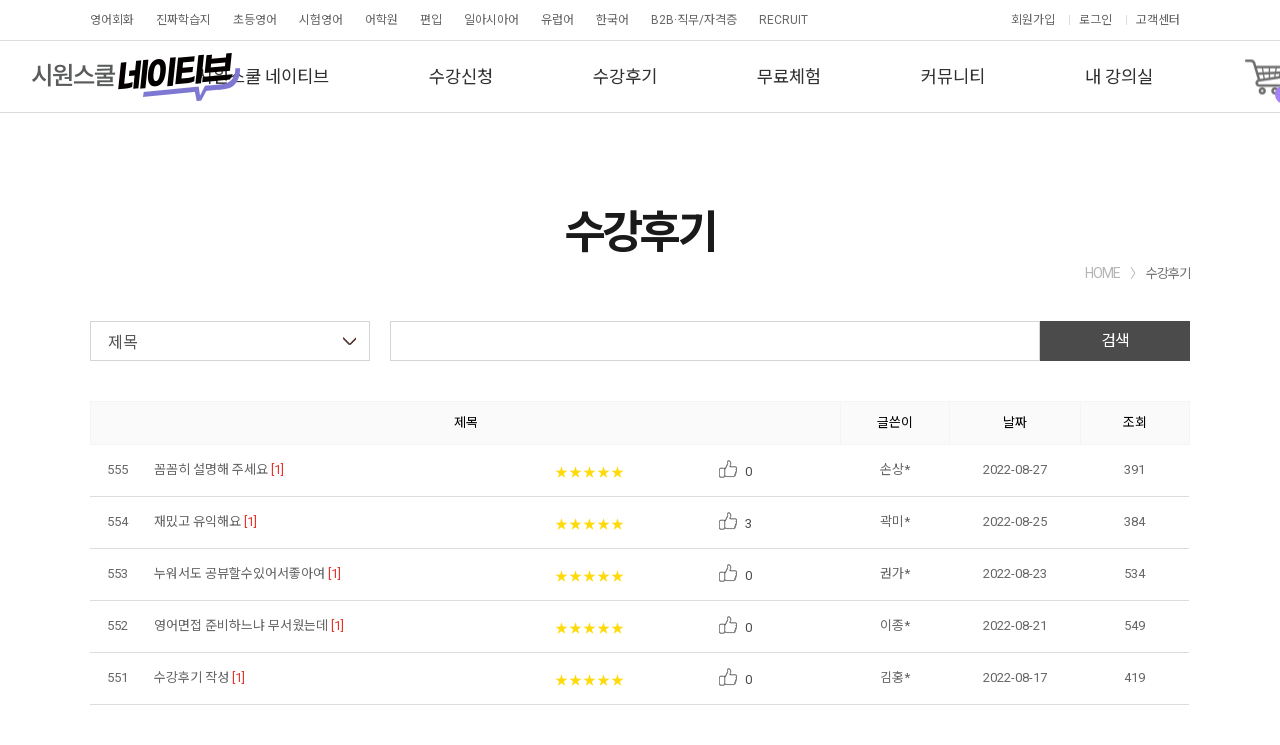

--- FILE ---
content_type: text/html; charset=UTF-8
request_url: https://native.siwonschool.com/?s=community&p=review&page=6&pc=
body_size: 14973
content:
<!DOCTYPE html>
<html lang="ko">
<head>
	<meta charset="UTF-8">
	<meta name="viewport" content="width=1200">
	<meta http-equiv="X-UA-Compatible" content="IE=edge">

	<title> - 수강후기가 증명하는 네이티브의 효과!│수강후기</title>

	<meta name="keyword" content="수강후기, 리뷰, 학습후기, 구슬 , 청취영어, 영화로 영어공부, 네이티브영어, 미드로 영어공부, 쉐도잉학습, 유튜브로 영어공부, 실전학습영어, 실전영어, 발음교정, 따라하는 영어, 리스닝&스피킹, 원어민 영어, 원어민 발음, 기본 발음 규칙학습, 생활영어, 실생활 밀접영어, 생존영어, 심화영어, 영어공부혼자하기, 실전영어, 실전영어회화, 영어공부하기">
	<meta name="description" content="">
	<meta property="og:keywords" content="수강후기, 리뷰, 학습후기, 구슬 , 청취영어, 영화로 영어공부, 네이티브영어, 미드로 영어공부, 쉐도잉학습, 유튜브로 영어공부, 실전학습영어, 실전영어, 발음교정, 따라하는 영어, 리스닝&스피킹, 원어민 영어, 원어민 발음, 기본 발음 규칙학습, 생활영어, 실생활 밀접영어, 생존영어, 심화영어, 영어공부혼자하기, 실전영어, 실전영어회화, 영어공부하기">
	<meta property="og:description" content="">
	<meta property="og:type" content="website">
	<meta property="og:url" content="//native.siwonschool.com">
	<meta property="og:site_name" content="시원스쿨 네이티브">
	<meta property="og:title" content=" - 수강후기가 증명하는 네이티브의 효과!│수강후기">
	<meta property="og:description" content=""/>
	<meta property="og:image" content="//siwon-cdn.siwonschool.com/comm/logo/meta/200x200.png">
	<meta name="twitter:image" content="//siwon-cdn.siwonschool.com/comm/logo/meta/400x400.png">
	<meta name="twitter:card" content="summary">
	<meta name="twitter:url" content="//native.siwonschool.com/?s=community&p=review&page=6&pc=">
	<meta name="twitter:description" content="">
	<meta name="apple-mobile-web-app-title" content="시원스쿨 네이티브">
	<link rel="canonical" href="//native.siwonschool.com">
	<link rel="icon" href="//siwon-cdn.siwonschool.com/native/favicon_native_16.ico" sizes="16x16">
	<link rel="icon" href="//siwon-cdn.siwonschool.com/native/favicon_native_32.ico" sizes="32x32">
	<link rel="apple-touch-icon-precomposed"  href="//siwon-cdn.siwonschool.com/comm/logo/meta/56x56.png" />
	<link rel="apple-touch-icon-precomposed" sizes="114x114" href="//siwon-cdn.siwonschool.com/comm/logo/meta/114x114.png" />

	<!-- fonts -->
	<link href="https://fonts.googleapis.com/css2?family=Noto+Sans+KR:wght@300;400;500;700&family=Roboto:wght@300;400;700&display=swap" rel="stylesheet">

	<!-- css -->
	<link rel="stylesheet" href="//assets.siwonschool.com/css/reset.min.css">
	<link rel="stylesheet" href="//assets.siwonschool.com/vendor/jquery/jquery-ui.css">
	<link href="//assets.siwonschool.com/vendor/swiper/8.4.7/swiper-bundle.min.css" rel="stylesheet">
	<link rel="stylesheet" href="//assets.siwonschool.com/module/event/comm/html/css/event.min.css?1769771311" type="text/css">
	<link type="text/css" href="/common/css/native_style.css?1769771311" rel="stylesheet">

	<!-- library -->
	<script src="//assets.siwonschool.com/vendor/swiper/8.4.7/swiper-bundle.min.js"></script>
	<script src="//assets.siwonschool.com/vendor/jquery/jquery-3.5.1.min.js"></script>
	<script src="//assets.siwonschool.com/vendor/jquery/jquery-migrate-3.3.2.js"></script>
	<script src="//assets.siwonschool.com/vendor/jquery/jquery-ui.min.js"></script>
	<script src="//assets.siwonschool.com/vendor/etc/jquery.lazy.min.js"></script>
	<script src="//assets.siwonschool.com/vendor/etc/jquery.cookie.js"></script>
	<script src="//assets.siwonschool.com/vendor/etc/jquery.number.min.js"></script>
	<script src="//assets.siwonschool.com/vendor/etc/jquery.rwdImageMaps.js"></script>
	<script src="//assets.siwonschool.com/vendor/waypoints/waypoints.min.js"></script>
	<script src="//assets.siwonschool.com/vendor/counterup/jquery.counterup.min.js"></script>
	<script src="//assets.siwonschool.com/js/pc/comm.js"></script>

	<!-- script -->
	<script src="/common/js/native_script.js?1769771311"></script>
	<script src="/module/community/community.js?1769771311"></script>
	<script type="text/javascript" src="https://t1.daumcdn.net/mapjsapi/bundle/postcode/prod/postcode.v2.js"></script>
	<script language="javascript" src="https://pgweb.uplus.co.kr/WEB_SERVER/js/escrowValid.js"></script>
	<script>
		membersite = "member.siwonschool.com";
	</script>
</head>

<!-- 광고성 정보 수신동의 레이어 팝업 -->
<script>
    var policyFlag = 0;
    $(document).ready(function () {
        if('max' != 'member' && 'community' == '' && '' == true) {
            layerPopId('policy_marketing');
            policyFlag++;
        }
    });

    function close_test(){
        if('max' != 'member' && 'community' == '' && '' == true && policyFlag == 0) {
            setTimeout(function() {
                layerPopId('policy_marketing');
            }, 500);

            policyFlag++;
        }
    }

	// 회원가입
	function policyJoin(flag) {
		if ( flag == 'Y') {
			$("#joinF1 input[name='policy_marketing_YN']").prop('checked', true);
			$("#joinF1 input[name='policy_marketing_YN']").next('label').addClass('on');
		}

		let joinF1 = $("form#joinF1");
			joinF1.submit();
	}

	// 정보수정 - 휴대전화
	function policyEditSms() {
		$('input[name="sms_YN"]').prop('checked',true);
		$('input[name="sms_YN"]').next('label').addClass('on');

		layerPopClose();
	}

	// 정보수정 - 이메일
	function policyEditEmail() {
		$('input[name="mail_YN"]').prop('checked',true);
		$('input[name="mail_YN"]').next('label').addClass('on');

		layerPopClose();
	}
</script>

<style>
	@import url('//cdn.jsdelivr.net/gh/orioncactus/pretendard/dist/web/static/pretendard.css');

	.policy_marketing * { font-family: Pretendard,'Noto Sans KR', sans-serif; box-sizing: border-box; }
	.policy_marketing { z-index: 1000; min-width: 580px; width: 580px; min-height: 460px; left: 50%; margin-left: -320px !important; border-radius: 10px; background: #fff; }
	.policy_marketing .pop_close { position: absolute; top: -35px; right: 0; z-index: 10; }
	.policy_marketing .pop_cont { display: flex; flex-direction: column; align-items: center; width: 100%; padding: 50px; }
	.policy_marketing .pop_cont .policy_tit_wrap { display: flex; flex-direction: column; align-items: center; margin-bottom: 30px; }
	.policy_marketing .pop_cont .policy_tit_wrap .tit { display: block; margin: 20px 0; font-weight: 800; font-size: 34px; color: #000; text-align: center; letter-spacing: -0.85px; }
	.policy_marketing .pop_cont .policy_tit_wrap .sub_tit { font-size: 24px; color: #000; text-align: center; line-height: 1.42; letter-spacing: -0.6px; }
	.policy_marketing .pop_cont .policy_info { display: flex; flex-direction: column; align-items: center; margin-bottom: 30px; }
	.policy_marketing .pop_cont .info { margin-top: 15px; font-weight: 500; font-size: 22px; text-align: center; color: #2f62cb; line-height: 1.27; letter-spacing: -0.55px; }
	.policy_marketing .bt_group { display: flex; justify-content: center; align-items: center; }
	.policy_marketing .bt_group .bt_policy { display: flex; justify-content: center; align-items: center; width: 230px; height: 55px; margin: 0 10px; border-radius: 28px; font-size: 22px; font-weight: 500; color: #fff; text-align: center; line-height: 1.45; letter-spacing: -0.55px; }
	.policy_marketing .bt_group .bt_policy.bt_agree { background: #2f62cb; }
	.policy_marketing .bt_group .bt_policy.bt_lock { background: #999; }

	@media all and (max-width: 640px) {
		.policy_marketing { min-width: 90vw; width: 90vw; min-height: 71.875vw; margin-left: -45vw !important; }
		.policy_marketing .pop_close { top: -8.469vw; }
		.policy_marketing .pop_cont { padding: 7.813vw; }
		.policy_marketing .pop_cont .policy_tit_wrap { margin-bottom: 4.688vw; }
		.policy_marketing .pop_cont .policy_tit_wrap .tit { margin: 3.125vw 0; font-size: 5.313vw; letter-spacing: -0.133vw; }
		.policy_marketing .pop_cont .policy_tit_wrap .sub_tit { font-size: 3.75vw; letter-spacing: -0.094vw; }
		.policy_marketing .pop_cont .policy_info { margin-bottom: 4.688vw; }
		.policy_marketing .pop_cont .policy_info .ico_info { display: flex; width: 5vw; }
		.policy_marketing .pop_cont .policy_info .ico_info img { width: 100%; }
		.policy_marketing .pop_cont .info { margin-top: 2.344vw; font-size: 3.438vw; letter-spacing: -0.086vw; }
		.policy_marketing .bt_group .bt_policy { width: 35.938vw; height: 8.594vw; margin: 0 1.563vw; border-radius: 4.375vw; font-size: 3.438vw; letter-spacing: -0.086vw; }
	}
</style>

<div class="wrap_layer_popup policy_marketing" id="policy_marketing">
	<a href="javascript:void(0);" onclick="layerPopClose();" class="pop_close"><img src="//siwon-cdn.siwonschool.com/comm/close_24x24_white.png" alt="팝업 닫기"></a>

	<!--
		1. 회원가입
		2. 각 사이트 메인
	-->
	<div class="pop_cont">
		<div class="policy_tit_wrap">
			<div class="ico_alert"><img src="//siwon-cdn.siwonschool.com/comm/ico_alert_pop.webp" alt=""></div>
			<strong class="tit">수신동의 안내</strong>

			<p class="sub_tit">
				광고성 정보 수신에 동의하시면
				<br><strong>다양한 할인 혜택</strong>과 <strong>이벤트 정보</strong>를
				<br>받아보실 수 있습니다.
			</p>
		</div>

                    <div class="policy_info">
                <div class="ico_info"><img src="//siwon-cdn.siwonschool.com/comm/ico_info_blue.webp" alt=""></div>

                <p class="info">
                    수신 동의 후, <strong>선택 정보</strong>를 모두 입력하신 회원분들께
                    <br>시원스쿨 전 언어 15,000원 할인 쿠폰 증정!
                </p>
            </div>
        
		<!--
			1. 회원가입
		-->

        
		<!--
			2. 각 사이트 메인
        -->
            <div class="bt_group">
                <a class="bt_policy bt_lock" href="javascript:void(0);" onclick="layerPopClose();">닫기</a>
                <a class="bt_policy bt_agree" href="https://member.siwonschool.com/?s=modify" >혜택 받기</a>
            </div>
        	</div>
</div>
	<!--
		3. 정보 수정
	-->

<div class="wrap_layer_popup policy_marketing" id="policy_marketing_modify">
    <a href="javascript:void(0);" onclick="layerPopClose();" class="pop_close"><img src="//siwon-cdn.siwonschool.com/comm/close_24x24_white.png" alt="팝업 닫기"></a>

	<div class="pop_cont">
		<div class="policy_tit_wrap">
			<div class="ico_alert"><img src="//siwon-cdn.siwonschool.com/comm/ico_alert_pop.webp" alt=""></div>
			<strong class="tit">수신동의 안내</strong>

			<p class="sub_tit">
				광고성 정보 수신 동의를 해제하시면
				<br><strong>할인, 쿠폰, 이벤트 정보</strong> 등 고객님을 위한
				<br>다양한 혜택 관련 알림을 받아보실 수 없습니다
				<br>정말로 해제하시겠어요?
			</p>
		</div>

		<div class="bt_group">
			<!-- 휴대전화 해제 시 -->
			<a class="bt_policy bt_agree" id="sms_stay" style="display:none;" href="javascript:void(0);" onclick="policyEditSms();">계속 혜택 받기</a>
			<!-- 이메일 해제 시 -->
			<a class="bt_policy bt_agree" id="mail_stay" style="display:none;" href="javascript:void(0);" onclick="policyEditEmail();">계속 혜택 받기</a>

			<a class="bt_policy bt_lock" href="javascript:void(0);" onclick="layerPopClose();">해제하기</a>
		</div>
	</div>
</div>

<body>
<div id="siwon_wrap">

	<header id="siwon_header">
		<div class="top_wrap">
			<div class="inner">
				<!-- fam_box Start-->
				<!-- login -->
				<input type="hidden" name="index" value="1">
				<input type="hidden" name="family_site" value="basics">
				<!-- fam_box Start-->
				<style type="text/css">
        #siwon_header .family_tab .tab_inner>ul>li .sub{z-index:101!important}
    .ban_family{display:none}
    </style>
<script>
    $(document).ready(function(){
        var tabIndex = $('input[name=index]').val();
        var family_site = $('input[name=family_site]').val();

        //패밀리바 상단스크립트
        $('.tab_inner ul li').mouseenter(function(){
            var listIndex = $(this).index();
            $("#siwon_header").css("z-index","73");
            if (listIndex != (tabIndex-1)){
                $(this).find(".sub").fadeIn(200);
            }
        });
        $('.tab_inner ul li').mouseleave(function(){
            var listIndex = $(this).index();
            $("#siwon_header").css("z-index","70");
            if (listIndex != (tabIndex-1)){
                $(this).find(".sub").stop().fadeOut(200);
            }
        });
        $('.ft'+tabIndex+' .title').mouseenter(function(){
            if( !$("div.family_tab ").hasClass("logout") || (family_site == 'basics' || family_site == 'tab')){
                $(".ft"+tabIndex+" .sub_m").show();
                $(".ft"+tabIndex+" .title").css('border-bottom','1px solid #dbdbdb');
            }
        });
        $('.sub.w'+tabIndex).mouseleave(function(){
            if( !$("div.family_tab ").hasClass("logout") || (family_site == 'basics' || family_site == 'tab')){
                $(".ft"+tabIndex+" .sub_m").hide();
                $(".ft"+tabIndex+" .title").css('border-bottom','0');
            }
        });

    });
</script>
<!-- login -->
<input type="hidden" name="index" value="0">
<input type="hidden" name="family_site" value="">
<div class="fam_box ">
    <ul class="fam_list">
                    <!-- 기초영어 -->
            <li class="menu_dep1"><a href="//www.siwonschool.com" class="tit" target="_blank">영어회화</a></li>
            <!-- 진짜학습지 -->
            <li class="menu_dep1">
                <a href="//daily.siwonschool.com" class="tit" target="_blank">진짜학습지</a>                <div class="menu_dep2">
                    <ul class="dep2_list">
                        <li><a href="//daily.siwonschool.com/?s=event&t=masterpack" target="_blank">영어</a></li><li><a href="//daily.siwonschool.com/?s=event&t=japan" target="_blank">일본어</a></li><li><a href="//daily.siwonschool.com/?s=event&t=spain" target="_blank">스페인어</a></li><li><a href="//daily.siwonschool.com/?s=event&t=china" target="_blank">중국어</a></li><li><a href="//daily.siwonschool.com/?s=event&t=vietnam" target="_blank">베트남어</a></li><li><a href="//daily.siwonschool.com/?s=event&t=france" target="_blank">프랑스어</a></li><li><a href="//daily.siwonschool.com/?s=event&t=germany" target="_blank">독일어</a></li><li><a href="//daily.siwonschool.com/?s=event&t=russia" target="_blank">러시아어</a></li>                    </ul>
                </div>
            </li>
            <!-- 어린이영어 -->
            <li class="menu_dep1"><a href="//junior.siwonschool.com" class="tit" target="_blank">초등영어</a></li>
            <li class="menu_dep1">
                <!-- 시험영어 -->
                <a href="//lab.siwonschool.com" class="tit" target="_blank">시험영어</a>                <div class="menu_dep2">
                    <ul class="dep2_list">
                        <li><a href="//lab.siwonschool.com/?p=toeic" target="_blank">토익</a></li><li><a href="//lab.siwonschool.com/?p=tosopic" target="_blank">토스/오픽</a></li><li><a href="//lab.siwonschool.com/?p=teps" target="_blank">텝스</a></li><li><a href="//lab.siwonschool.com/?p=gtelp" target="_blank">지텔프</a></li><li><a href="//lab.siwonschool.com/?p=ielts" target="_blank">아이엘츠</a></li><li><a href="//lab.siwonschool.com/?p=toefl" target="_blank">토플</a></li><li><a href="//lab.siwonschool.com/?s=event&t=duolingo" target="_blank">듀오링고</a></li><li><a href="//lab.siwonschool.com/?s=event&t=basic_grammar" target="_blank">영문법/회화</a></li><li><a href="//lab.siwonschool.com/?s=event&t=businesspack" target="_blank">비즈니스/취업영어</a></li><li><a href="//lab.siwonschool.com/?s=event&t=spa" target="_blank">SPA</a></li>                    </ul>
                </div>
            </li>
			<li class="menu_dep1">
                <!-- 어학원 -->
                <a href="//lab.siwonschool.ac" class="tit" target="_blank">어학원</a>                <div class="menu_dep2">
                    <ul class="dep2_list">
                        <li><a href="//lab.siwonschool.ac" target="_blank">토익</a></li><li><a href="//lab.siwonschool.ac" target="_blank">토스</a></li><li><a href="//lab.siwonschool.ac" target="_blank">오픽</a></li><li><a href="//lab.siwonschool.ac" target="_blank">아이엘츠</a></li><li><a href="//lab.siwonschool.ac" target="_blank">일본어</a></li>                    </ul>
                </div>
            </li>
            <!-- 편입 -->
            <li class="menu_dep1"><a href="//ut.siwonschool.com" class="tit" target="_blank">편입</a></li>
            <li class="menu_dep1">
                <!-- 아시아어 -->
                <a href="//china.siwonschool.com" class="tit" target="_blank">일아시아어</a>                <div class="menu_dep2">
                    <ul class="dep2_list">
                        <li class=""><a href="//japan.siwonschool.com" target="_blank">일본어</a></li>                        <li class=""><a href="//china.siwonschool.com" target="_blank">중국어</a></li><li class=""><a href="//vietnam.siwonschool.com" target="_blank">베트남어</a></li><li class=""><a href="//indonesia.siwonschool.com" target="_blank">인도네시아어</a></li><li class=""><a href="//thai.siwonschool.com" target="_blank">태국어</a></li><li class=""><a href="//myanmar.siwonschool.com" target="_blank">미얀마어</a></li>                    </ul>
                </div>
            </li>
			            <li class="menu_dep1">
                <!-- 유럽어 -->
                <a href="//spain.siwonschool.com" class="tit" target="_blank">유럽어</a>                <div class="menu_dep2">
                    <ul class="dep2_list">
                        <li class=""><a href="//spain.siwonschool.com" target="_blank">스페인어</a></li><li class=""><a href="//france.siwonschool.com" target="_blank">프랑스어</a></li><li class=""><a href="//germany.siwonschool.com/" target="_blank">독일어</a></li><li class=""><a href="//russia.siwonschool.com" target="_blank">러시아어</a></li><li class=""><a href="//italy.siwonschool.com" target="_blank">이탈리아어</a></li><li class=""><a href="//arabic.siwonschool.com" target="_blank">아랍어</a></li><li class=""><a href="//hebrew.siwonschool.com/?s=event&p=365pack " target="_blank">히브리어</a></li><li class=""><a href="//hebrew.siwonschool.com/?s=event&p=hellas" target="_blank">헬라어(그리스어)</a></li><li class=""><a href="//turkey.siwonschool.com" target="_blank">터키어</a></li><li class=""><a href="//spain.siwonschool.com/?s=event&p=portugal" target="_blank">포르투갈어</a></li><li class=""><a href="//italy.siwonschool.com/?s=event&p=latin" target="_blank">라틴어</a></li>                    </ul>
                </div>
            </li>
                <!-- 한국어 -->
        <li class="menu_dep1"><a href="//korean.siwonschool.com" class="tit" target="_blank">한국어</a></li>
        <li class="menu_dep1">
            <!-- B2B·직무/자격증 -->
            <a href="//b2b.siwonschool.com" class="tit" target="_blank">B2B·직무/자격증</a>            <div class="menu_dep2">
                <ul class="dep2_list">
                    <li><a href="//b2b.siwonschool.com" target="_blank">B2B</a></li><li><a href="//pass.siwonschool.com" target="_blank">한국어능력시험</a></li><li><a href="//ssl.siwonschool.com" target="_blank">시원스쿨쓸</a></li>                </ul>
            </div>
        </li>
        <li class="menu_dep1">
            <!-- 리크루트 -->
            <a href="//recruit.siwonschool.com" class="tit" target="_blank">RECRUIT</a>            <div class="menu_dep2">
                <ul class="dep2_list">
                    <li><a href="//recruit.siwonschool.com/?s=recruit&p=main&sec_cate1=188" target="_blank">강사채용</a></li><li><a href="//recruit.siwonschool.com/?s=recruit&p=main" target="_blank">이노크루채용</a></li>                </ul>
            </div>
        </li>
        <!-- 시원몰 -->
            </ul>
</div>
				<!-- fam_box End-->
				<div class="top_box">
					<ul class="top_list">
											<li class="menu_dep1"><a href="//member.siwonschool.com/?s=join">회원가입</a></li>
						<li class="menu_dep1"><a href="javascript:;" onClick="loginChk();">로그인</a></li>
											<li class="menu_dep1">
							<a href="/?s=customer">고객센터</a>
							<div class="menu_dep2">
								<ul class="dep2_list">
									<li><a href="/?s=customer">공지사항</a></li>
									<li><a href="/?s=customer&p=faq">자주하는 질문</a></li>
									<li><a href="/?s=customer&p=onnon">1:1 문의</a></li>
									<li><a href="/?s=customer&p=remote">원격지원</a></li>
									<li><a href="/?s=customer&p=refund">환불신청</a></li>
									<li><a href="https://www.siwonschool.com/?s=hope">시원스쿨에 바란다</a></li>
								</ul>
							</div>
						</li>
					</ul>
				</div>
			</div>
		</div>

		<div id="header_gnb" class="gnb_wrap">
			<div class="box">
				<h1 class="logo">
					<a href="/"></a>
									</h1>
				<nav class="gnb">
					<ul class="gnb_list">
						<li class="menu_dep1">
							<a href="/?s=info&p=intro">시원스쿨 네이티브</a>
							<div class="menu_dep2">
								<ul class="dep2_list">
									<li><a href="/?s=info&p=intro">시원스쿨 네이티브란?</a></li>
									<li><a href="/?s=info&p=learn">학습 커리큘럼</a></li>
									<li><a href="/?s=info&p=teacher">강사소개</a></li>
								</ul>
							</div>
						</li>
						<li class="menu_dep1"><a href="/?s=products">수강신청</a></li>
						<li class="menu_dep1"><a href="/?s=community&p=review">수강후기</a></li>
						<li class="menu_dep1"><a href="/?s=free">무료체험</a></li>
						<li class="menu_dep1">
							<a href="/?s=community&p=event">커뮤니티</a>
							<div class="menu_dep2">
								<ul class="dep2_list">
									<li><a href="/?s=community&p=event">이벤트</a></li>
									<li><a href="/?s=community&p=survey">설문조사</a></li>
								</ul>
							</div>
						</li>
						<li class="menu_dep1">
							<a href="/?s=myclass">내 강의실</a>
							<div class="menu_dep2">
								<ul class="dep2_list">
									<li><a href="/?s=myclass">학습하기</a></li>
									<li><a href="/?s=community&p=study_qna">공부 질문하기</a></li>
								</ul>
							</div>
						</li>
					</ul>
				</nav>

				<div class="side_nav">

                    
					<a class="gnb_cart" href="javascript:void(0);" onclick="loginChk();">
						<img src="//siwon-cdn.siwonschool.com/native/sementic/cart.png" aria-hidden="true">
						<span class="gnb_cart_count">0</span>
					</a>

					<a href="javascript:void(0);" onclick="loginChk();" class="my">
						<img src="//siwon-cdn.siwonschool.com/native/sementic/avata.png" aria-hidden="true">
						<i class="state off" id="alarm_cnt">OFF</i>
					</a>

				</div>
						</div>
		</div><!-- // header_gnb -->
	</header><!-- // siwon_header -->
<div id="siwon_container" class="review_section review_view">
	<div class="pagetit_comm">
		<h2 class="tit">수강후기</h2>
		<ul class="nav_list">
			<li><a href="/">HOME</a>〉</li>
			<li class="current">수강후기</li>
		</ul>
	</div><!-- // pagetit_comm -->

	<div class="wrap_review borad_list">
		<div class="inner">
			<form name="searchReviewF" class="search_box">
				<input type="hidden" name="s" value="community">
				<input type="hidden" name="p" value="review">

				
                
				<div class="search_area">
					<select name="search_key" class="select_st">
						<option value="subject" >제목</option>
						<option value="content" >내용</option>
					</select>
					<input type="text" name="search_val" class="input_st" value="">
					<a href="javascript:;" onclick="community.searchReview();" class="bt_search submit_search">검색</a>
				</div>
			</form>
			<table class="table_st1 review_tb">
				<colgroup>
					<col style="width:5%">
					<col>
					<col style="width:15%">
					<col style="width:12%">
					<col style="width:10%">
					<col style="width:12%">
					<col style="width:10%">
				</colgroup>
				<thead>
					<tr>
						<th class="fst_bg" colspan="4">제목</th>
						<th>글쓴이</th>
						<th>날짜</th>
						<th class="lst_bg">조회</th>
					</tr>
				</thead>
				<tbody>
											<tr>
							<td class="tc">
															555														</td>
							<td><a href="/?s=community&p=review&m=view&sno=103573"><p class="tit">꼼꼼히 설명해 주세요<i class="reply">[1]</i></p></a></td>
							<td>
								<p class="star">
																									<span class="rating_star full_star"></span>
																	<span class="rating_star full_star"></span>
																	<span class="rating_star full_star"></span>
																	<span class="rating_star full_star"></span>
																	<span class="rating_star full_star"></span>
																								</p>
							</td>
							<td><img src="//siwon-cdn.siwonschool.com/native/review/like.png" aria-hidden="true"><span class="like">0</span></td>
							<td class="tc">손상*</td>
							<td class="tc">2022-08-27</td>
							<td class="tc">391</td>
							</tr>
											<tr>
							<td class="tc">
															554														</td>
							<td><a href="/?s=community&p=review&m=view&sno=103469"><p class="tit">재밌고 유익해요<i class="reply">[1]</i></p></a></td>
							<td>
								<p class="star">
																									<span class="rating_star full_star"></span>
																	<span class="rating_star full_star"></span>
																	<span class="rating_star full_star"></span>
																	<span class="rating_star full_star"></span>
																	<span class="rating_star full_star"></span>
																								</p>
							</td>
							<td><img src="//siwon-cdn.siwonschool.com/native/review/like.png" aria-hidden="true"><span class="like">3</span></td>
							<td class="tc">곽미*</td>
							<td class="tc">2022-08-25</td>
							<td class="tc">384</td>
							</tr>
											<tr>
							<td class="tc">
															553														</td>
							<td><a href="/?s=community&p=review&m=view&sno=103322"><p class="tit">누워서도 공뷰할수있어서좋아여<i class="reply">[1]</i></p></a></td>
							<td>
								<p class="star">
																									<span class="rating_star full_star"></span>
																	<span class="rating_star full_star"></span>
																	<span class="rating_star full_star"></span>
																	<span class="rating_star full_star"></span>
																	<span class="rating_star full_star"></span>
																								</p>
							</td>
							<td><img src="//siwon-cdn.siwonschool.com/native/review/like.png" aria-hidden="true"><span class="like">0</span></td>
							<td class="tc">권가*</td>
							<td class="tc">2022-08-23</td>
							<td class="tc">534</td>
							</tr>
											<tr>
							<td class="tc">
															552														</td>
							<td><a href="/?s=community&p=review&m=view&sno=103261"><p class="tit">영어면접 준비하느냐 무서웠는데<i class="reply">[1]</i></p></a></td>
							<td>
								<p class="star">
																									<span class="rating_star full_star"></span>
																	<span class="rating_star full_star"></span>
																	<span class="rating_star full_star"></span>
																	<span class="rating_star full_star"></span>
																	<span class="rating_star full_star"></span>
																								</p>
							</td>
							<td><img src="//siwon-cdn.siwonschool.com/native/review/like.png" aria-hidden="true"><span class="like">0</span></td>
							<td class="tc">이종*</td>
							<td class="tc">2022-08-21</td>
							<td class="tc">549</td>
							</tr>
											<tr>
							<td class="tc">
															551														</td>
							<td><a href="/?s=community&p=review&m=view&sno=103090"><p class="tit">수강후기  작성<i class="reply">[1]</i></p></a></td>
							<td>
								<p class="star">
																									<span class="rating_star full_star"></span>
																	<span class="rating_star full_star"></span>
																	<span class="rating_star full_star"></span>
																	<span class="rating_star full_star"></span>
																	<span class="rating_star full_star"></span>
																								</p>
							</td>
							<td><img src="//siwon-cdn.siwonschool.com/native/review/like.png" aria-hidden="true"><span class="like">0</span></td>
							<td class="tc">김홍*</td>
							<td class="tc">2022-08-17</td>
							<td class="tc">419</td>
							</tr>
											<tr>
							<td class="tc">
															550														</td>
							<td><a href="/?s=community&p=review&m=view&sno=103022"><p class="tit">재미랑 공부를 동시에~<i class="reply">[1]</i></p></a></td>
							<td>
								<p class="star">
																									<span class="rating_star full_star"></span>
																	<span class="rating_star full_star"></span>
																	<span class="rating_star full_star"></span>
																	<span class="rating_star full_star"></span>
																	<span class="rating_star full_star"></span>
																								</p>
							</td>
							<td><img src="//siwon-cdn.siwonschool.com/native/review/like.png" aria-hidden="true"><span class="like">0</span></td>
							<td class="tc">장휘*</td>
							<td class="tc">2022-08-17</td>
							<td class="tc">406</td>
							</tr>
											<tr>
							<td class="tc">
															549														</td>
							<td><a href="/?s=community&p=review&m=view&sno=103017"><p class="tit">네이티브처럼 열공해서 목표달성<i class="reply">[1]</i></p></a></td>
							<td>
								<p class="star">
																									<span class="rating_star full_star"></span>
																	<span class="rating_star full_star"></span>
																	<span class="rating_star full_star"></span>
																	<span class="rating_star full_star"></span>
																	<span class="rating_star full_star"></span>
																								</p>
							</td>
							<td><img src="//siwon-cdn.siwonschool.com/native/review/like.png" aria-hidden="true"><span class="like">0</span></td>
							<td class="tc">김항*</td>
							<td class="tc">2022-08-16</td>
							<td class="tc">405</td>
							</tr>
											<tr>
							<td class="tc">
															548														</td>
							<td><a href="/?s=community&p=review&m=view&sno=102918"><p class="tit">그래머인 유즈!!!<i class="reply">[1]</i></p></a></td>
							<td>
								<p class="star">
																									<span class="rating_star full_star"></span>
																	<span class="rating_star full_star"></span>
																	<span class="rating_star full_star"></span>
																	<span class="rating_star full_star"></span>
																	<span class="rating_star full_star"></span>
																								</p>
							</td>
							<td><img src="//siwon-cdn.siwonschool.com/native/review/like.png" aria-hidden="true"><span class="like">0</span></td>
							<td class="tc">고*</td>
							<td class="tc">2022-08-15</td>
							<td class="tc">559</td>
							</tr>
											<tr>
							<td class="tc">
															547														</td>
							<td><a href="/?s=community&p=review&m=view&sno=102902"><p class="tit">진짜 왕초보도 배울 수 있는 내용이네요 ...<i class="reply">[1]</i></p></a></td>
							<td>
								<p class="star">
																									<span class="rating_star full_star"></span>
																	<span class="rating_star full_star"></span>
																	<span class="rating_star full_star"></span>
																	<span class="rating_star full_star"></span>
																	<span class="rating_star full_star"></span>
																								</p>
							</td>
							<td><img src="//siwon-cdn.siwonschool.com/native/review/like.png" aria-hidden="true"><span class="like">0</span></td>
							<td class="tc">유*</td>
							<td class="tc">2022-08-14</td>
							<td class="tc">566</td>
							</tr>
											<tr>
							<td class="tc">
															546														</td>
							<td><a href="/?s=community&p=review&m=view&sno=102729"><p class="tit">수강후기<i class="reply">[1]</i></p></a></td>
							<td>
								<p class="star">
																									<span class="rating_star full_star"></span>
																	<span class="rating_star full_star"></span>
																	<span class="rating_star full_star"></span>
																	<span class="rating_star full_star"></span>
																	<span class="rating_star full_star"></span>
																								</p>
							</td>
							<td><img src="//siwon-cdn.siwonschool.com/native/review/like.png" aria-hidden="true"><span class="like">0</span></td>
							<td class="tc">이한*</td>
							<td class="tc">2022-08-11</td>
							<td class="tc">496</td>
							</tr>
								</tbody>
			</table>
			<!-- paging -->
			<div class="paging_area"><span class="prev"><a href="?s=community&p=review&page=5&pc=#page_anchor"><img src="//siwon-cdn.siwonschool.com/img/www/v2/comm/page_prev.png" alt="이전"></a></span><a href="?s=community&p=review&page=1&pc=#page_anchor" >1</a><a href="?s=community&p=review&page=2&pc=#page_anchor" >2</a><a href="?s=community&p=review&page=3&pc=#page_anchor" >3</a><a href="?s=community&p=review&page=4&pc=#page_anchor" >4</a><a href="?s=community&p=review&page=5&pc=#page_anchor" >5</a><a href="javascript:void(0);" class="on">6</a><a href="?s=community&p=review&page=7&pc=#page_anchor" >7</a><a href="?s=community&p=review&page=8&pc=#page_anchor" >8</a><a href="?s=community&p=review&page=9&pc=#page_anchor" >9</a><a href="?s=community&p=review&page=10&pc=#page_anchor" >10</a><span class="next"><a href="?s=community&p=review&page=7&pc=#page_anchor"><img src="//siwon-cdn.siwonschool.com/img/www/v2/comm/page_next.png" alt="다음"></a></span><span class="next f"><a href="?s=community&p=review&page=11&pc=#page_anchor"><img src="//siwon-cdn.siwonschool.com/img/www/v2/comm/page_next_e.png" alt="다음"></a></span></div>
			<!--// paging -->
			<div class="btn_area"><a href="/?s=community&p=review&m=write" class="btn bt_write">후기작성하기</a></div>
		</div>
	</div>
</div><!-- // siwon_container --><style>
	.customer_satisfaction_survey{padding:125px 0 65px}
	.customer_satisfaction_survey *{box-sizing:border-box}
	.customer_satisfaction_survey .w1000{position:relative;left:inherit;max-width:1100px;width:100%!important;margin:0 auto!important}
	.customer_satisfaction_survey .survey_title{padding:15px 41px 13px;font-size:17px;line-height:100%;color:#fff;background-color:#8a8a8a}
	.customer_satisfaction_survey .survey_rate{display:flex;justify-content:space-between;padding:33px 41px;background-color:#fff;border:1px solid #ddd;border-bottom:0}
	.customer_satisfaction_survey .survey_rate_check{flex:0 0 auto;display:flex;align-items:center;font-size:15px;color:#111}
	.customer_satisfaction_survey .survey_rate_check label{margin-right:25px;cursor:pointer}
	.customer_satisfaction_survey .survey_rate_check label:last-child{margin-right:0}
	.customer_satisfaction_survey .survey_rate_check input{position:static!important;margin-right:2px;vertical-align:inherit;cursor:pointer;-webkit-appearance:radio!important}
	.customer_satisfaction_survey .survey_rate_message{flex:1 0 auto;display:flex;align-items:center;padding-left:75px;font-size:15px}
	.customer_satisfaction_survey .survey_rate_message input{flex:1 1 auto;padding:0 12px;width:calc(100% - 100px);height:32px;font-size:inherit;border:1px solid #ddd;border-right:0}
	.customer_satisfaction_survey .survey_rate_message button{flex:0 0 auto;width:100px;height:32px;font-size:inherit;color:#fff;background-color:#111;border:0}
	.customer_satisfaction_survey .survey_result{display:flex;padding:19px 41px 17px;line-height:100%;background-color:#f3f3f3;border:1px solid #ddd;border-top:0}
	.customer_satisfaction_survey .survey_result_notice{flex:0 0 auto;font-size:15px;color:#111}
	.customer_satisfaction_survey .survey_result_update{flex:1 1 auto;font-size:14px;color:#7e7e7e;text-align:right}
	.customer_satisfaction_survey .survey_result_update_date{margin-right:38px}


	/* 일아시아 new 만족도조사 - pc */
	.asia_customer_satisfaction_survey *{box-sizing:border-box}
	.asia_customer_satisfaction_survey .w1000{position:relative;left:inherit;max-width:1100px;width:100%!important;margin:0 auto!important}
	.asia_customer_satisfaction_survey .bgcolor{position:absolute;width:50%;height:80px}
	.asia_customer_satisfaction_survey .bg_01{background:#fbfbfb}
	.asia_customer_satisfaction_survey .bg_02{right:0;background:#eee}
	.asia_customer_satisfaction_survey .survey_rate{display:flex;justify-content:space-between;align-items:center;background-color:#fbfbfb}
	.asia_customer_satisfaction_survey .survey_rate .survey_title{flex:0 0 auto;width:305px;font-size:15px;font-weight:700;color:#888;background-color:#fbfbfb}
	.asia_customer_satisfaction_survey .survey_rate .survey_title .survey_result_update_average{font-weight:400;font-size:12px}
	.asia_customer_satisfaction_survey .survey_rate_check{flex:0 0 auto;display:flex;align-items:center;width:322px;font-size:15px;color:#111;padding:0 38px;text-indent:-999px}
	.asia_customer_satisfaction_survey .survey_rate_check .text{display:block;background:url(//siwon-cdn.siwonschool.com/asia/comm/survey_icon.png)no-repeat top;width:51px;height:52px;cursor:pointer;text-indent:-9999px}
	.asia_customer_satisfaction_survey .survey_rate_check label[for='survey_rate5'] .text{background-position:top left}
	.asia_customer_satisfaction_survey .survey_rate_check label[for='survey_rate4'] .text{background-position-x:-51px;margin-left:2px}
	.asia_customer_satisfaction_survey .survey_rate_check label[for='survey_rate3'] .text{background-position-x:-98px}
	.asia_customer_satisfaction_survey .survey_rate_check label[for='survey_rate2'] .text{background-position-x:-147px}
	.asia_customer_satisfaction_survey .survey_rate_check label[for='survey_rate1'] .text{background-position-x:-196px}
	.asia_customer_satisfaction_survey .survey_rate_check input:checked ~ .text{background-position-y:bottom}
	.asia_customer_satisfaction_survey .survey_rate_check input{position:static!important;margin-right:2px;vertical-align:inherit;cursor:pointer;-webkit-appearance:radio!important}
	.asia_customer_satisfaction_survey .survey_rate_check input[type=radio]{display:none}
	.asia_customer_satisfaction_survey .survey_rate .survey_result{display:flex;width:224px;height:80px;flex:0 0 auto;align-items:center;background-color:#eee}
	.asia_customer_satisfaction_survey .survey_rate .survey_result_notice{padding-left:40px;font-size:14px;color:#111}
	.asia_customer_satisfaction_survey .survey_rate .survey_rate_message{display:flex;align-items:center;width:100%;height:80px;font-size:15px;background:#eee}
	.asia_customer_satisfaction_survey .survey_rate .survey_rate_message .AsiacustomerMessage{display:inline-block;padding:0 12px;width:187px;height:40px;line-height:40px;font-size:inherit;background:#fff;border:1px solid #ddd;border-right:0;text-overflow:ellipsis;white-space: nowrap;word-wrap:break-word;overflow:hidden}
	.asia_customer_satisfaction_survey .survey_rate .survey_rate_message button{flex:0 0 auto;width:62px;height:40px;font-size:12px;line-height:40px;color:#fff;background-color:#666;border:0}

	@media all and (max-width: 1023px) {
		.customer_satisfaction_survey{padding:30px 0 0;word-break:keep-all}
		.customer_satisfaction_survey.japan,.customer_satisfaction_survey.china,.customer_satisfaction_survey.vietnam,.customer_satisfaction_survey.thai,.customer_satisfaction_survey.indonesia{padding:0}
		.customer_satisfaction_survey .survey_title{padding:8px 38px;line-height:30px}
		.customer_satisfaction_survey .survey_rate{display:block;padding:22px 38px}
		.customer_satisfaction_survey .survey_rate_check{display:block}
		.customer_satisfaction_survey .survey_rate_check label{display:inline-block;margin:0 25px 16px 0}
		.customer_satisfaction_survey .survey_rate_check label:last-child{margin-right:0}
		.customer_satisfaction_survey .survey_rate_message{margin-top:4px;padding-left:0}
		.customer_satisfaction_survey .survey_rate_message button{width:80px}
		.customer_satisfaction_survey .survey_result{display:flex;padding:19px 20px 17px;line-height:100%;background-color:#f3f3f3;border:1px solid #ddd;border-top:0}
		.customer_satisfaction_survey .survey_result_notice{display:none}
		.customer_satisfaction_survey .survey_result_update{flex:1 1 auto;font-size:13px;text-align:center}
		.customer_satisfaction_survey .survey_result_update_date{margin-right:12px}

		/* 일아 만족도 조사 - mo */
		.asia_customer_satisfaction_survey_mo .survey_title{padding:9.375vw 0 4.688vw;text-align:center;letter-spacing:-1.6px;font-size:3.75vw;line-height:3.75vw;font-weight:700;color:#888;background:#fbfbfb}
		.asia_customer_satisfaction_survey_mo .survey_info{display:flex;padding:0 6.25vw 6.25vw;background:#fbfbfb}
		.asia_customer_satisfaction_survey_mo .survey_info .survey_rate_check{width:25vw;padding:0 1.563vw 0 0;box-sizing:content-box;background:#fff}
		.asia_customer_satisfaction_survey_mo .survey_info .survey_rate_check select{width:100%;height:9.375vw;padding:0 15px;font-size:3.438vw;line-height: 3.438vw;background:url(//siwon-cdn.siwonschool.com/img/japan/m/comm/arw_d6.png) no-repeat 105% 50%;background-size:auto 1.094vw;border:2px solid #ddd}
		.asia_customer_satisfaction_survey_mo .survey_info .survey_rate_message{display:flex;align-items:center}
		.asia_customer_satisfaction_survey_mo .survey_info .survey_rate_message .AsiacustomerMessage{flex:1 1 auto;width:43.906vw;height:9.375vw;line-height: 8.5vw;font-size:3.438vw;padding-left:3.125vw;color:#999;border:2px solid #ddd;border-right:0;box-sizing:border-box;background: #fff;text-overflow:ellipsis;white-space:nowrap;word-wrap:normal;overflow:hidden}
		.asia_customer_satisfaction_survey_mo .survey_info .survey_rate_message button{flex:0 0 auto;width:17.031vw;height:9.375vw;font-size:3.438vw;background:#111;color:#fff}
		.asia_customer_satisfaction_survey_mo .survey_result{padding:2.344vw 4.688vw;font-size:2.813vw;color:#999;background:#eee;text-align:center}
		.asia_customer_satisfaction_survey_mo .survey_result .survey_result_notice{padding-right:5.469vw;font-weight:500;letter-spacing:-1px}
		.asia_customer_satisfaction_survey_mo .survey_result .survey_result_update_average{display:block;letter-spacing:-.5px;padding-top:0.781vw}
	}
	@media all and (min-width: 1024px) {
		/* 일아 만족도 조사 mo - ipad pro 이상 */
		.asia_customer_satisfaction_survey_mo .survey_title{padding:9.375vw 0 4.688vw;text-align:center;letter-spacing:-1.6px;font-size:3.75vw;line-height:3.75vw;font-weight:700;color:#888;background:#fbfbfb}
		.asia_customer_satisfaction_survey_mo .survey_info{display:flex;padding:0 6.25vw 6.25vw;background:#fbfbfb}
		.asia_customer_satisfaction_survey_mo .survey_info .survey_rate_check{width:25vw;padding:0 1.563vw 0 0;box-sizing:content-box;background:#fff}
		.asia_customer_satisfaction_survey_mo .survey_info .survey_rate_check select{width:100%;height:9.375vw;padding:0 15px;font-size:3.438vw;line-height: 3.438vw;background:url(//siwon-cdn.siwonschool.com/img/japan/m/comm/arw_d6.png) no-repeat 105% 50%;background-size:auto 1.094vw;border:2px solid #ddd}
		.asia_customer_satisfaction_survey_mo .survey_info .survey_rate_message{display:flex;align-items:center}
		.asia_customer_satisfaction_survey_mo .survey_info .survey_rate_message .AsiacustomerMessage{flex:1 1 auto;width:43.906vw;height:9.375vw;line-height: 8.5vw;font-size:3.438vw;padding-left:3.125vw;color:#999;border:2px solid #ddd;border-right:0;box-sizing:border-box;background: #fff;text-overflow:ellipsis;white-space:nowrap;word-wrap:normal;overflow:hidden}
		.asia_customer_satisfaction_survey_mo .survey_info .survey_rate_message button{flex:0 0 auto;width:17.031vw;height:9.375vw;font-size:3.438vw;background:#111;color:#fff}
		.asia_customer_satisfaction_survey_mo .survey_result{padding:2.344vw 4.688vw;font-size:2.813vw;color:#999;background:#eee;text-align:center}
		.asia_customer_satisfaction_survey_mo .survey_result .survey_result_notice{padding-right:5.469vw;font-weight:500;letter-spacing:-1px}
		.asia_customer_satisfaction_survey_mo .survey_result .survey_result_update_average{display:block;letter-spacing:-.5px;padding-top:0.781vw}
	}

	@media all and (max-width: 500px) {
		/* 기초영어 참여집계 텍스트 위치 조정 */
		.customer_satisfaction_survey.basics .survey_result {position: absolute;top:120px;left:20px;padding: 0;border: 0;background: none; }
	}

</style>

	<style>
		/* 기초영어 */
		.customer_satisfaction_survey.basics { margin-top: 80px; padding: 70px 0; background: #F9FAFC; }
		.customer_satisfaction_survey.basics .survey_title{padding:0;font-size:24px;line-height:100%;color:#191F28;background-color:transparent}
		.customer_satisfaction_survey.basics .survey_rate{display:flex;justify-content:space-between;padding:0;border:0;padding-top:33px;margin-top:30px;background-color:#F9FAFC;border-top:1px solid #E4E9F4; }
		.customer_satisfaction_survey.basics .survey_rate_message { width: 530px; }
		.customer_satisfaction_survey.basics .survey_rate_message input { width: calc(100% - 150px); height: 48px; padding: 0 20px ; border-radius: 10px 0 0 10px; font-size: 16px; color: #B0B8C6; }
		.customer_satisfaction_survey.basics .survey_rate_message button{flex:0 0 auto;width:150px;height:48px;font-size:16px ;color:#fff;background-color:#185EF1;border-radius: 10px; }
		.customer_satisfaction_survey.basics .survey_result_update { position: absolute; top: 6px;left: 630px} 
		.customer_satisfaction_survey.basics .survey_result {padding:0;border:0;}
		.customer_satisfaction_survey.basics .survey_result_notice { display: none;}
		.customer_satisfaction_survey.basics .survey_rate_check { font-size: 16px;}
		.customer_satisfaction_survey.basics .survey_rate_check label { display: flex; align-items: center;}
		.customer_satisfaction_survey.basics .survey_rate_check input { width: 23px; height: 23px;}
		.customer_satisfaction_survey.basics .survey_rate_check .text { margin-left: 8px; }
	</style>

<script type="text/javascript">

var rsrc_area  = $("#rsrc_area");
var page_rsrcF = $("form[name=page_rsrcF]",rsrc_area);
var rsrc_sno   = $("input[name=page_sno]",page_rsrcF).val();
var today      = $("input[name=today]",page_rsrcF).val();
var lastUpdate = $("input[name=lastUpdate]",page_rsrcF).val();

function sendSurvey(form) {

	var type = $("[name=surveyRate]").attr('type');
	if(type == "select"){
		var selector =	"[name=surveyRate]";
	}else{
		var selector =	"[name=surveyRate]:checked";
	}

	if($(selector,page_rsrcF).length>0){

		var param = page_rsrcF.serialize();
		var place_chk= "p";
		if( place_chk=="m" && "max"!="basics" ){
			var url="/m/";
		}else{
			var url="/"
		}

		$.ajax({
			url: url,
			data: param,
			type: "POST",
			dataType: "JSON",
			success: function(data){
				if(data.msg=="ok"){
					alert("제출되었습니다.");
					$.cookie("page_rsrc_"+rsrc_sno,today,{expires:30});
					rsrc_area.hide();
				}else{
					alert(data.msg);
					location.href();
				}
			},
			error : function(request,status,error){
				alert("code:"+request.status+"\n"+"\n"+"error:"+error);
			}
		});

	}else{

		alert("만족도를 선택해주세요.");
		return false;
	}
}

// 일아시아 입력창 닫기
function surveyPopup() {
	var customerMessage = $('textarea[name="customerMessage"]').val();

	$(".AsiacustomerMessage").text(customerMessage);
	$("input[name=customerMessage]",page_rsrcF).val(customerMessage);
	layerPopClose();
}


$(document).ready(function(){
	var place_chk    = "p";
	var rsrc_sno     = $("input[name=page_sno]").val();
	var myLastUpdate = $.cookie("page_rsrc_"+rsrc_sno);
	var lastUpdate   = $("input[name=lastUpdate]").val();

	if(!myLastUpdate || myLastUpdate<lastUpdate){
//		var width = $(".inner_container").css("width").replace('px','');
//		rsrc_area.children().first().attr("class","w"+width);
		rsrc_area.show();
	}


	//일아시아 - 의견 입력창 클릭시 레이어 팝업 노출
	var cst_message = $(".AsiacustomerMessage");
		cst_message.click(function(){
			layerPopId('layer_survey_common');
	});
});
</script>

<!-- 만족도 조사 의견 레이어 팝업 -->
<style>
	.wrap_layer_popup#layer_survey_common{width:800px;height:auto;left:50%;margin-left:-400px;background:#fff}
	.wrap_layer_popup#layer_survey_common .pop_close{position:absolute;top:-50px;right:0;z-index:10;overflow:hidden}
	.wrap_layer_popup#layer_survey_common .pop_cont{padding: 30px 40px}
	.wrap_layer_popup#layer_survey_common .pop_cont textarea{padding:30px;width:100%;height:200px;font-size:20px;color:#111;background-color:#f6f6f6;border:0;box-sizing:border-box;resize:none;vertical-align:middle}
	.wrap_layer_popup#layer_survey_common .pop_cont .btn{display:block;margin:20px auto 0;width:300px;height:60px;font-size:20px;font-weight:normal;color:#fff;text-align:center;background-color:#111}

	@media all and (max-width: 1023px) {
		.wrap_layer_popup#layer_survey_common{width:90.625vw;height:auto;margin-left:-45.313vw;background:#fff}
		.wrap_layer_popup#layer_survey_common .pop_close{position:absolute;width:6.25vw;height:auto;top:-7.813vw;right:0;z-index:10;overflow:hidden}
		.wrap_layer_popup#layer_survey_common .pop_close img{width:100%}
		.wrap_layer_popup#layer_survey_common .pop_cont{padding:3.906vw 4.375vw}
		.wrap_layer_popup#layer_survey_common .pop_cont textarea{padding:4.688vw;width:100%;height:31.25vw;font-size:3.125vw;color:#111;background-color:#f6f6f6;border:0;resize:none;vertical-align:middle}
		.wrap_layer_popup#layer_survey_common .pop_cont .btn{display:block;margin-top:3.125vw;width:46.875vw;height:9.375vw;font-size:3.125vw;font-weight:400;color:#fff;text-align:center;background-color:#111}
	}
</style>
<div class="wrap_layer_popup" id="layer_survey_common">
	<a href="javascript:void(0)" onclick="layerPopClose();" class="pop_close"><img src="//siwon-cdn.siwonschool.com/comm/close_40x40_white.png" alt="팝업닫기"></a>
	<div class="pop_cont">
		<textarea name="customerMessage" placeholder="의견을 입력해 주세요"></textarea>
		<button type="button" class="btn" onclick="surveyPopup();">의견 등록</button>
	</div>
</div>
<!-- // 만족도 조사 의견 레이어 팝업 -->
<input type="hidden" name="Log_no" value="">
<div id="siwon_footer">
	<div class="wrap_footer_bar">
		<div class="inner">
			<ul class="footer_list">
				<li class="site"><a href="https://www.siwonschool.com/?s=ceo" target="_blank">회사소개</a></li>
				<li><a href="https://b2b.siwonschool.com" target="_blank">단체수강</a></li>
				<li><a href="https://www.siwonschool.com/?s=alliance" target="_blank">제휴안내</a></li>
				<li><a href="https://recruit.siwonschool.com/?s=recruit&p=main" target="_blank">채용안내</a></li>
				<li><a href="https://www.siwonschool.com/?s=map" target="_blank">찾아오시는길</a></li>
			</ul>
			<div class="company_menu">
				<ul id="menu_list">
					<li><a href="https://www.siwonschool.com/?s=ceo"><span>CEO 인사말</span></a></li>
					<li><a href="https://www.siwonschool.com/?s=vision"><span>비전 및 채용</span></a></li>
					<li><a href="https://www.siwonschool.com/?s=history"><span>연혁</span></a></li>
					<li><a href="https://www.siwonschool.com/?s=contribution"><span>사회공헌</span></a></li>
					<li><a href="https://www.siwonschool.com/?s=press"><span>언론보도</span></a></li>
					<li><a href="https://www.siwonschool.com/?s=alliance"><span>제휴문의</span></a></li>
					<li><a href="https://www.siwonschool.com/?s=group"><span>단체수강</span></a></li>
					<li><a href="https://www.siwonschool.com/?s=map"><span>찾아오시는 길</span></a></li>
				</ul>
			</div><!--// company_menu -->
			<div class="family_site">
	<span class="comment" id="btn_family">다른 학습도 역시 시원스쿨!</span>
	<ul id="site_list">
		<li class="fst"><a href="//www.siwonschool.com/" target="_blank">시원스쿨 기초영어</a></li>
<li><a href="//siwonschool.com/?s=event&t=premiumtab" target="_blank">시원스쿨 탭</a></li>
<li><a href="//native.siwonschool.com/" target="_blank">시원스쿨 실전영어</a></li>
<li><a href="//daily.siwonschool.com/?s=event&t=masterpack" target="_blank">영어 진짜학습지</a></li>
<li><a href="//daily.siwonschool.com/?s=event&t=japan" target="_blank">일본어 진짜학습지</a></li>
<li><a href="//daily.siwonschool.com/?s=event&t=china" target="_blank">중국어 진짜학습지</a></li>
<li><a href="//daily.siwonschool.com/?s=event&t=vietnam" target="_blank">베트남어 진짜학습지</a></li>
<li><a href="//daily.siwonschool.com/?s=event&t=spain" target="_blank">스페인어 진짜학습지</a></li>
<li><a href="//daily.siwonschool.com/?s=event&t=france" target="_blank">프랑스어 진짜학습지</a></li>
<li><a href="//daily.siwonschool.com/?s=event&t=germany" target="_blank">독일어 진짜학습지</a></li>
<li><a href="//daily.siwonschool.com/?s=event&t=russia" target="_blank">러시아어 진짜학습지</a></li>
<li><a href="//junior.siwonschool.com/" target="_blank">시원스쿨 초등영어</a></li>
<li><a href="//lab.siwonschool.com/" target="_blank">시원스쿨 토익</a></li>
<li><a href="//china.siwonschool.com/" target="_blank">시원스쿨 중국어</a></li>
<li><a href="//japan.siwonschool.com/" target="_blank">시원스쿨 일본어</a></li>
<li><a href="//vietnam.siwonschool.com/" target="_blank">시원스쿨 베트남어</a></li>
<li><a href="//indonesia.siwonschool.com/" target="_blank">시원스쿨 인도네시아어</a></li>
<li><a href="//thai.siwonschool.com/" target="_blank">시원스쿨 태국어</a></li>
<li><a href="//myanmar.siwonschool.com/" target="_blank">시원스쿨 미얀마어</a></li>
<li><a href="//spain.siwonschool.com/" target="_blank">시원스쿨 스페인어</a></li>
<li><a href="//france.siwonschool.com/" target="_blank">시원스쿨 프랑스어</a></li>
<li><a href="//germany.siwonschool.com/" target="_blank">시원스쿨 독일어</a></li>
<li><a href="//russia.siwonschool.com/" target="_blank">시원스쿨 러시아어</a></li>
<li><a href="//arabic.siwonschool.com/" target="_blank">시원스쿨 아랍어</a></li>
<li><a href="//italy.siwonschool.com/" target="_blank">시원스쿨 이탈리아어</a></li>
<li><a href="//korean.siwonschool.com/" target="_blank">시원스쿨 한국어</a></li>
<li><a href="//pass.siwonschool.com/" target="_blank">시원스쿨 한국어능력시험</a></li>
<li><a href="//hebrew.siwonschool.com/" target="_blank">시원스쿨 히브리어</a></li>
<li><a href="//hebrew.siwonschool.com/?s=event&p=hellas" target="_blank">시원스쿨 헬라어(그리스어)</a></li>
<li><a href="//turkey.siwonschool.com/" target="_blank">시원스쿨 터키어</a></li>
<li><a href="//spain.siwonschool.com/?s=event&p=portugal" target="_blank">시원스쿨 포르투갈어</a></li>
<li><a href="//italy.siwonschool.com/?s=event&p=latin" target="_blank">시원스쿨 라틴어</a></li>
<li><a href="//b2b.siwonschool.com/" target="_blank">시원스쿨 기업교육</a></li>
<li><a href="//recruit.siwonschool.com/" target="_blank">시원스쿨 강사채용</a></li>
	</ul>
</div>
		</div>
	</div><!-- // wrap_footer_bar -->
	<div class="copyright">
		<div class="address">
	<p class="ct_list">
		<span class="cs">대표번호 <span class="letc">02)6409-0878</span></span>
		<span class="mg">|</span>기업체 교육 컨설팅 및 출강 <span class="letc">02-2014-8254</span>
		<span class="mg">|</span>FAX <span class="letc">02)6406-1309</span>
		<span class="mg">|</span><a href="https://member.siwonschool.com/?s=info&t=agreement" target="_blank">이용약관</a>
		<span class="mg">|</span><a href="https://member.siwonschool.com/?s=info&t=policy" class="policy" target="_blank">개인정보처리방침</a>
        <span class="mg">|</span>
                <!--비회원-->
            <a class="btn" href="https://www.siwonschool.com/?s=guest_inquiry_write">1:1 문의</a>
                
				<span class="mg">|</span><a href="javascript:void(0);" onclick="window.open('//admin.kcp.co.kr/Modules/escrow/kcp_pop.jsp?site_cd=AID80', '', 'width=500, height=450');">구매안전 서비스</a>
			</p>

	<div class="adds_info">
		<p>㈜골드앤에스
							<span class="mg">|</span>고객센터: <a href="mailto:siwoncs@siwonschool.com">siwoncs@siwonschool.com</a>
						<span class="mg">|</span>마케팅/제휴문의: <a href="mailto:marketer@siwonschool.com">marketer@siwonschool.com</a>
			<span class="mg">|</span>제안 및 고객(사업)최고책임자: <a href="mailto:ceo@siwonschool.com">ceo@siwonschool.com</a>
		</p>

		사업자등록번호: <span class="letc">120-81-63837</span>
		<span class="mg">|</span>통신판매업신고번호: 제<span class="letc">2021</span>-서울영등포<span class="letc">-0400</span>호 <a href="http://www.ftc.go.kr/bizCommPop.do?wrkr_no=1208163837" target="_blank">[정보조회]</a>
		<span class="mg">|</span>원격평생교육시설 신고번호: 남부교육지원청-<span class="letc">414</span>호
		<span class="mg">|</span>호스팅 제공자 : ㈜KT<br>서울특별시 영등포구 영신로 166 영등포반도아이비밸리 7층,8층
		<span class="mg">|</span>대표: 신승호<span class="mg">|</span>개인정보보호책임자: 최광철
		<!-- // emblem 가져오기  -->
         
		
<style>
	#siwon_footer .emblem{position: relative; padding: 15px 0px 0; box-sizing:border-box;}
	#siwon_footer .emblem ul{display: flex;}
	#siwon_footer .emblem ul li + li{margin-left: 15px;}
	#siwon_footer .emblem.v1{width: 282px; padding: 15px 0px ; filter:grayscale(1)}
	#siwon_footer .emblem.v1 .swiper-wrapper{align-items: center;}
	#siwon_footer .emblem.emblem_sl{margin:15px 0; padding: 0 20px 0; }
	#siwon_footer .emblem.emblem_sl ul li + li{margin-left: 0px;}
	#siwon_footer .emblem .emblem-button{cursor:pointer}
	#siwon_footer .emblem .emblem-button:after{ content:''; position: absolute; top: 50%; right: 5px; width: 10px; height: 10px; border:1px solid #999; border-width:1px 1px 0 0; transform:rotate(45deg) translateY(-50%)}
	#siwon_footer .emblem .emblem-button-prev{position: absolute; left: 0px; top:50%; }
	#siwon_footer .emblem .emblem-button-prev:after{transform:rotate(-135deg) translateX(50%); right: initial; left: 5px;}
	#siwon_footer .emblem .emblem-button-next{position: absolute; right: 0; top:50%; }
	#siwon_footer .emblem .swiper-slide{width: auto;}
</style>
<script>
	$(document).ready(function() {
		let $footerEmblemSlides = $('#siwon_footer .emblem_sl .swiper-container .swiper-slide');

		if ($footerEmblemSlides.length >= 5) {
			let footerEmblemSwiper = new Swiper('#siwon_footer .emblem.emblem_sl .swiper-container', {
				loop: true,
				slidesPerView: 'auto',
				freeMode: true,
				spaceBetween: 8,
				navigation: {
					nextEl: '.emblem-button-next',
					prevEl: '.emblem-button-prev',
				}
			});
		}
	});
</script>

<div class="emblem  ">
			<div >
		<ul >
										
							
				
				
				
				
						
							<li  data-id="forbes1_2024">
					<a href="//www.siwonschool.com/?s=press" target="_blank"><img src="//siwon-cdn.siwonschool.com/pc/www/footer/emblem_yearbrand2024.png" alt="2017 소비자가 뽑은 최고의 브랜드대상 외국어 교육부문"></a>
				</li>
				
				
									<li  data-id="nba_2024">
				<a href="//www.siwonschool.com/?s=press" target="_blank"><img src="//siwon-cdn.siwonschool.com/pc/www/footer/emblem_v2/emblem_nba2024.png" alt="2023 외국어교육 부문 국가브랜드대상 5년 연속"></a>
			</li>
				
				
				
				
				
				
				
							<li  data-id="prem_2019">
					<a href="//www.siwonschool.com/?s=press" target="_blank"><img src="//siwon-cdn.siwonschool.com/pc/www/footer/emblem_prem.jpg" alt="2019 프리미엄 브랜드 지수"></a>
				</li>
				
							<li  data-id="goodcont_siwon">
					<a href="javascript:void(0)" onclick="window.open('//siwon-cdn.siwonschool.com/pc/www/footer/goodcont_siwon.png', '', 'width=400, height=585, scrollbars=yes')"><img src="//siwon-cdn.siwonschool.com/pc/www/footer/emblem_good.jpg" alt="2019 굿 컨텐츠 서비스"></a>
				</li>
				
				
				
				
				
				
				
				
				
				
				
				
				
				
				
				
							<li  data-id="kbhr_2018">
					<a href="//www.siwonschool.com/?s=press" target="_blank"><img src="//siwon-cdn.siwonschool.com/pc/www/footer/emblem_koreabrand2018.jpg" alt="2018 대한민국 브랜드 명예의전당"></a>
				</li>
				
							<li  data-id="kbsa_comm">
					<a href="//www.siwonschool.com/?s=press" target="_blank"><img src="//siwon-cdn.siwonschool.com/pc/www/footer/emblem_koreabrand2017.jpg" alt="2017 대한민국 브랜드 1위"></a>
				</li>
				
							<li  data-id="brand_2017">
					<a href="//www.siwonschool.com/?s=press" target="_blank"><img src="//siwon-cdn.siwonschool.com/pc/www/footer/emblem_yearbrand02.jpg" alt="2017 올해의 브랜드 대상"></a>
				</li>
				
				
							<!--li  data-id="rankey_eng">
					<a href="javascript:void(0)" onclick="window.open('//www.rankey.com/rank/cert/cert_pop.php?mark_no=20170220-B001', '', 'width=700, height=660');" class="rankey"><img src="//siwon-cdn.siwonschool.com/pc/www/footer/footer_rankey.jpg" alt="Rankey 영어교육전문분야 1위"></a>
				</li-->
				
							<li  data-id="nsa_2018">
					<a href="//www.siwonschool.com/?s=press" target="_blank"><img src="//siwon-cdn.siwonschool.com/pc/www/footer/emblem_nsa2018.jpg" alt="2018 영어교육 부문 국가서비스대상"></a>
				</li>
				
							<li  data-id="bcli_2018">
					<a href="//www.siwonschool.com/?s=press" target="_blank"><img src="//siwon-cdn.siwonschool.com/pc/www/footer/emblem_bcli2018.png" alt="2018 영어회화 부문 브랜드 고객 충성도"></a>
				</li>
				
							<li  data-id="kcal_2018">
					<a href="//www.siwonschool.com/?s=press" target="_blank"><img src="//siwon-cdn.siwonschool.com/pc/www/footer/emblem_kcal.png" alt="2018 토익인강 부문 한국소비자평가 1위"></a>
				</li>
				
				
							<li  data-id="native_escrow">
					<a href="javascript:void(0);" onclick="window.open('//mark.inicis.com/mark/escrow_popup_v3.php?mid=sworange01','mark','scrollbars=no,resizable=no,width=565,height=683');"><img src="//siwon-cdn.siwonschool.com/pc/www/footer/footer_escrow.jpg" alt="ESCROW INIPAY"></a>
				</li>
				
				
				
				
				
				
				</div>

		<script>
			function goEscrow(i) {
				var url = "//admin.kcp.co.kr/Modules/escrow/kcp_pop.jsp?site_cd=" + i;
				window.open(url, "check","width=500, height=450, scrollbars=no, left = 200, top = 50");
			}
		</script>
	</ul>
</div>
		<p>Copyright &copy; <span class="letc">2026</span> siwonschool. All Rights Reserved.</p>
	</div>
</div>
	</div>

	
</div>
</div><!-- // siwon_footer -->

<!-- Google Tag Manager -->
<script>(function(w,d,s,l,i){w[l]=w[l]||[];w[l].push({'gtm.start':
            new Date().getTime(),event:'gtm.js'});var f=d.getElementsByTagName(s)[0],
        j=d.createElement(s),dl=l!='dataLayer'?'&l='+l:'';j.async=true;j.src=
        'https://www.googletagmanager.com/gtm.js?id='+i+dl;f.parentNode.insertBefore(j,f);
    })(window,document,'script','dataLayer','GTM-NDZ4PG8');</script>
<!-- End Google Tag Manager -->



<!-- 공통 적용 스크립트 , 모든 페이지에 노출되도록 설치. 단 전환페이지 설정값보다 항상 하단에 위치해야함 -->
<script type="text/javascript" src="//wcs.naver.net/wcslog.js"> </script>
<script type="text/javascript">
	if (!wcs_add) var wcs_add={};
	wcs_add["wa"] = "s_93db59b7a03";

	if (!_nasa) var _nasa={};
	if(window.wcs){
		wcs.inflow("siwonschool.com");
		wcs_do(_nasa);
	}
</script>

<!--MS CLARITY-->
<script type="text/javascript">
    (function(c,l,a,r,i,t,y){
        c[a]=c[a]||function(){(c[a].q=c[a].q||[]).push(arguments)};
        t=l.createElement(r);t.async=1;t.src="https://www.clarity.ms/tag/"+i;
        y=l.getElementsByTagName(r)[0];y.parentNode.insertBefore(t,y);
    })(window, document, "clarity", "script", "487wvxx4cb");
</script>

<!-- Global site tag (gtag.js) - Google Analytics -->
<script async src="https://www.googletagmanager.com/gtag/js?id=UA-36264158-2"></script>
<script>
	window.dataLayer = window.dataLayer || [];
	function gtag(){dataLayer.push(arguments);}
	gtag('js', new Date());

	gtag('config', 'UA-36264158-2');
</script>


<!-- Global site tag (gtag.js) - Google Ads: 417430618 -->
<script async src="https://www.googletagmanager.com/gtag/js?id=AW-417430618"></script>
<script>
	window.dataLayer = window.dataLayer || [];
	function gtag(){dataLayer.push(arguments);}
	gtag('js', new Date());

	gtag('config', 'AW-417430618');
</script>

<!-- Enliple Tracker Start -->
<script type="text/javascript">
(function(a,g,e,n,t){a.enp=a.enp||function(){(a.enp.q=a.enp.q||[]).push(arguments)};n=g.createElement(e);n.async=!0;n.defer=!0;n.src="https://cdn.megadata.co.kr/dist/prod/enp_tracker_self_hosted.min.js";t=g.getElementsByTagName(e)[0];t.parentNode.insertBefore(n,t)})(window,document,"script");
enp('create', 'common', 'siwonnative', { device: 'W' }); // W:웹, M: 모바일, B: 반응형
enp('send', 'common', 'siwonnative');
</script>
<!-- Enliple Tracker End -->

<script type="text/javascript" charset="UTF-8" src="//t1.daumcdn.net/adfit/static/kp.js"></script>
<script type="text/javascript">
      kakaoPixel('3377962411442586895').pageView();
</script>

<!-- Criteo 로더 파일 -->
<script type="text/javascript" src="//dynamic.criteo.com/js/ld/ld.js?a=88894" async="true"></script>
<!-- END Criteo 로더 파일 -->

<!-- Criteo 홈페이지 태그 -->
<script type="text/javascript">
window.criteo_q = window.criteo_q || [];
var deviceType = /iPad/.test(navigator.userAgent) ? "t" : /Mobile|iP(hone|od)|Android|BlackBerry|IEMobile|Silk/.test(navigator.userAgent) ? "m" : "d";
window.criteo_q.push(
 { event: "setAccount", account: 88894},

 // To Do 1. 현재 유저의 이메일 주소(공백 제거 및 소문자로 변환 후). 유저의 이메일을 알수 없는 상황이면 빈 문자열로 전달
 { event: "setEmail", email: "" },

 // To Do 2. 현재 유저의 저장된 배송지 우편번호. 유저의 배송지 우편번호를 알수 없는 상황이면 빈 문자열로 전달
 { event: "setZipcode", zipcode: "" },

 { event: "setSiteType", type: deviceType},
 { event: "viewHome"});
</script> 
<!-- END Criteo 홈페이지 태그 -->



<!-- Meta Pixel Code -->
<script>
    !function(f,b,e,v,n,t,s)
    {if(f.fbq)return;n=f.fbq=function(){n.callMethod?
        n.callMethod.apply(n,arguments):n.queue.push(arguments)};
        if(!f._fbq)f._fbq=n;n.push=n;n.loaded=!0;n.version='2.0';
        n.queue=[];t=b.createElement(e);t.async=!0;
        t.src=v;s=b.getElementsByTagName(e)[0];
        s.parentNode.insertBefore(t,s)}(window, document,'script',
        'https://connect.facebook.net/en_US/fbevents.js');
    fbq('init', '665992954527050');
    fbq('track', 'PageView');
</script>
<noscript><img height="1" width="1" style="display:none"
               src="https://www.facebook.com/tr?id=665992954527050&ev=PageView&noscript=1"
    /></noscript>
<!-- End Meta Pixel Code -->


</body>
</html>



--- FILE ---
content_type: text/css
request_url: https://assets.siwonschool.com/module/event/comm/html/css/event.min.css?1769771311
body_size: 683
content:
.sjw_info_comm{padding:100px 0;background:#000}.sjw_info_comm .info_tit{font-size:23px;font-weight:700;color:#fff}.sjw_info_comm .info_txt{font-size:16px;font-weight:300;color:#fff}.sjw_info_comm .sjw_accordion_comm{margin-top:20px;border-top:1px solid #575757}.sjw_info_comm .sjw_accordion_comm .sjw_accord_wp{padding:0 10px;border-bottom:1px solid #575757;color:#fff;-webkit-transition:all .3s;transition:all .3s}.sjw_info_comm .sjw_accordion_comm .sjw_accord_hd{display:-webkit-box;display:-ms-flexbox;display:flex;-webkit-box-align:center;-ms-flex-align:center;align-items:center;padding:16px 0;font-size:21px;font-weight:700;color:inherit;line-height:1.4;letter-spacing:-0.05em}.sjw_info_comm .sjw_accordion_comm .sjw_accord_ct{display:none;padding-bottom:50px;font-size:17px;font-weight:300;color:inherit;line-height:1.65;letter-spacing:-0.05em}.sjw_info_comm .sjw_accordion_comm .sjw_accord_ct strong{font-size:19px}.sjw_info_comm .sjw_accordion_comm .sjw_accord_ct .note{color:#ff5151}.sjw_info_comm .sjw_accordion_comm .sjw_accord_ct .bt_more{display:inline-block;margin-left:10px;padding:3px 10px;border:1px solid #d3d3d3;border-radius:5px;font-size:12px;color:#d3d3d3;vertical-align:middle}.sjw_info_comm .sjw_accordion_comm .sjw_accord_ct .bt_more span{margin-left:10px}.sjw_info_comm .sjw_accordion_comm .sjw_accord_ct .info_table{width:100%}.sjw_info_comm .sjw_accordion_comm .sjw_accord_ct .info_table tr th,.sjw_info_comm .sjw_accordion_comm .sjw_accord_ct .info_table tr td{border:1px solid #fff;font-size:inherit;color:inherit}.sjw_info_comm .sjw_accordion_comm .sjw_accord_ct .info_table tr td{padding:4.998px 10.003px}.sjw_info_comm .sjw_accordion_comm .sjw_accord_wp:not(.disabled) .sjw_accord_hd::after{content:"";width:18px;height:11px;margin-left:16px;background:url("//siwon-cdn.siwonschool.com/comm/ico_arr_down_18x11_white.png") no-repeat 0 0}.sjw_info_comm .sjw_accordion_comm .sjw_accord_wp.disabled{padding-top:30px}.sjw_info_comm .sjw_accordion_comm .sjw_accord_wp.disabled .sjw_accord_ct{display:block}.sjw_info_comm .sjw_accordion_comm .sjw_accord_wp.disabled .sjw_accord_ct.flex{display:-webkit-box;display:-ms-flexbox;display:flex}.sjw_info_comm .sjw_accordion_comm .sjw_accord_op{padding-top:30px}.sjw_info_comm .sjw_accordion_comm .sjw_accord_op .sjw_accord_hd::after{-webkit-transform:rotate(-180deg);transform:rotate(-180deg)}/*# sourceMappingURL=event.min.css.map */

--- FILE ---
content_type: text/css
request_url: https://native.siwonschool.com/common/css/native_style.css?1769771311
body_size: 27323
content:
@charset "utf-8";

/* 공통 */
body{font-family:"Roboto","Noto Sans KR","Malgun Gothic","맑은 고딕","Apple Gothic", "Apple SD Gothic Neo", sans-serif;}
.position{position:relative}
.w2000{position:relative;left:50%;width:2000px;margin-left:-1000px}
.w1100,.inner{position:relative;width:1100px;margin:0 auto}
.fc_native{color:#7f78d2}
.bt_native{display:inline-block;padding:0 5px;height:35px;line-height:35px;border:1px solid #7f78d2;border-radius:5px;font-size:13px;text-align:center;color:#7f78d2;font-weight:500;vertical-align:middle}
.bt_native:hover{background:#7f78d2;color:#fff}
.bt_wh_native{display:inline-block;width:217px;height:58px;line-height:58px;border:1px solid #373737;background-color:#fff;font-size:18px;font-weight:300;letter-spacing:-1.35px;text-align:center;color:#373737}
.bt_pu_native{background-color:#373737;color:#fff;margin-left:15px}
.bt_pu_native:hover{color:#fff}
.tc{text-align:center}
.fr{float:right}
.overflow{overflow:hidden}
button,select,input{outline:none}

.mt10{margin-top:10px}
.mt20{margin-top:20px}
.pt10{padding-top:10px}
.pl30{padding-left:30px}
#siwon_wrap{overflow:hidden;position:static !important;width:100%;min-width:1000px;padding:0}
#siwon_container{padding-top:72px}

.swiper, .swiper-container { overflow: hidden; position: relative; margin-left: auto; margin-right: auto; }

/* 공통 - 일반 팝업 */
.wrap_popup .pop_tit{overflow:hidden;position:relative;height:48px;color:#fff;font-size:16px;line-height:48px;font-weight:bold;text-indent:20px;background:#2a2a2a}
.wrap_popup .pop_tit .layer_popup_close{position:absolute;right:8px;top:9px}
.wrap_popup .pop_footer{padding:14px;background:url(//siwon-cdn.siwonschool.com/img/www/popup/pop_footer_line.gif) left top repeat-x;text-align:center}
.wrap_popup .pop_cont{padding:25px 28px;line-height:1.6}
.wrap_popup .tit_bul1{padding-left:11px;background:url(//siwon-cdn.siwonschool.com/img/www/comm/bul4.gif) no-repeat left 4px;color:#333}
.wrap_popup .info_list1{overflow:hidden}
.wrap_popup .info_list1 li{padding-left:5px;background:url(//siwon-cdn.siwonschool.com/img/www/comm/bul3.gif) no-repeat left 8px;color:#333}
.wrap_popup .info_box{margin-top:10px;border:1px solid #dedede;background:#fcfcfc;padding:20px}
.wrap_popup .img_mg{margin:10px 0}
.wrap_popup .fc_blue{color:#5193e9}
.wrap_popup .sbox{border: 1px solid #f2f2f2;display: inline-block;margin:5px 0 15px;overflow:hidden;padding:10px 0}
.wrap_popup .sbox .card{border-right: 1px solid #f2f2f2;float:left}
.wrap_popup .sbox .card li{padding:3px 5px;position:relative;width:190px}
.wrap_popup .sbox .card li a{position:absolute;right:0;top:0}
.wrap_popup .sbox .card li li img{vertical-align:top;position:relative}
.wrap_popup .sbox .no_border{border:0 none}
.wrap_popup .sbox .card{float:left}
.wrap_popup .card_box{background:#fdfdfd;border:1px solid #eee;margin:5px 0;overflow:hidden;padding:8px 0 8px 10px;width:442px}
.wrap_popup .card_box ul{width:380px}
.wrap_popup .card_box li{float:left;margin:2px 0 4px;position:relative;width:250px}
.wrap_popup .wrap_cont{padding:30px 15px}
.wrap_popup .wrap_cont .sub_tit{padding-bottom:10px;font-size:16px;font-weight:bold}
.wrap_popup .wrap_cont .wrap_regi{position:relative;width:458px;padding-bottom:30px;margin:0 auto;text-align:center}
.wrap_popup .wrap_cont .wrap_regi .holder_label{display:block;width:330px;height:30px;font-size:14px;line-height:30px;color:#b8b8b8;text-align:center}
.wrap_popup .wrap_cont .wrap_regi .insert_coupon{width:330px;height:30px;font-size:14px;line-height:30px;text-align:center;border:1px solid #e2e3e6}
.wrap_popup .wrap_bt{padding-bottom:30px;text-align:center}
.wrap_popup .wrap_cont2{overflow:hidden;padding:0 30px 30px}
.wrap_popup .wrap_cont2 .sub_tit{padding-bottom:10px;font-size:16px;font-weight:bold;color:#333}
.wrap_popup .wrap_bt{overflow:hidden;padding:20px 0 30px}
.wrap_popup .wrap_bt .bt_pay{display:block;float:left}
.wrap_popup .wrap_bt .bt_pay a{width:118px}
.wrap_popup .wrap_notice .ban{float:left;width:330px;height:200px;margin-right:20px;background:#d4d4d4}
.wrap_popup .wrap_notice .card{float:left;width:290px;height:160px;padding:19px;border:1px solid #d4d4d4}
.wrap_popup .wrap_notice .card .card_notice{letter-spacing:-1px;padding-bottom:15px}
.wrap_popup .wrap_notice .card .card_notice dt{padding-bottom:3px;font-size:16px;font-weight:bold;color:#333}
.wrap_popup .wrap_notice .card .card_notice dd{font-size:12px}
.wrap_popup .wrap_notice .card .card_list{overflow:hidden;padding:5px 0 3px;background:#efefef}
.wrap_popup .wrap_notice .card .card_list li{float:left;padding:2px 18px}
.wrap_popup .wrap_notice .card .card_list li.off{display:none}
.wrap_popup .wrap_notice .card .card_caution{padding-top:10px;letter-spacing:-1px}

#layer_comm.wrap_layer_popup { width: fit-content !important; margin-left: 0 !important; padding: 0; border: 0; background: none; transform: translateX(-50%); text-align: right; }
#layer_comm.wrap_layer_popup .flex { display: flex; }

/* 공통 - 상단 타이틀 */
#siwon_container .pagetit_comm{position:relative;width:1100px;height:178px;margin: 0 auto}
#siwon_container .pagetit_comm .tit{padding-top:86px;font-weight:bold;font-size:45px;color:#1a1a1a;letter-spacing:-3px;text-align:center}
#siwon_container .pagetit_comm .nav_list{position:absolute;right:0;bottom:6px}
#siwon_container .pagetit_comm .nav_list li{display:inline;font-size:13px;color:#b5b5b5;letter-spacing:-0.98px}
#siwon_container .pagetit_comm .nav_list li a{color:#b5b5b5;margin-right:10px;font-size:14px;vertical-align:0}
#siwon_container .pagetit_comm .nav_list li.current {color:#727272}

/* 공통 - 라디오버튼 */
.radio_st1, .radio_st2, .chk_st1, .chk_st2{position: absolute;opacity: 0}
.label_st1{padding-left:30px}
.radio_st1 + label:before{content:'';display:inline-block;position:absolute;top:0; left:0;height:20px;width:20px;box-sizing:border-box;border:1px solid #cdcdcd;border-radius:50%;background-color:#fff}
.radio_st1 + label:after{content:'';display:inline-block;position:absolute;top:5px;left:5px;transition:all 0.25s ease-in-out;height:10px;width:10px;border-radius:50%;box-sizing:border-box;background-color:#7f78d2;opacity:0;transform:scale(0)}
.radio_st1:checked + label{font-weight:bold}
.radio_st1:checked + label:before{border-color:#7f78d2}
.radio_st1:checked + label:after{transform:scale(1);opacity:1}
.radio_st2 + label{display:block;height:20px;padding-left:24px;background:url(//siwon-cdn.siwonschool.com/img/max/comm/img_radio.png) left top no-repeat;line-height:20px}
.radio_st2:checked + label{background-position:left center}
.radio_st2:disabled + label{background-position:left bottom}
.chk_st1 + label:before{transition:transform 0.4s cubic-bezier(0.45, 1.8, 0.5, 0.75);transform:rotate(-45deg) scale(0, 0);content:"";position: absolute;left:4px;top:5px;z-index:1;width:12px;height:6px;border:3px solid #7f78d2;border-top:0;border-right:0}
.chk_st1 + label:after{content:"";position: absolute;top:0;left:0;width:20px;height:20px;background:#fff;border:1px solid #ddd;border-radius:2px;cursor: pointer;transition:transform .2s ease-out;transform: scale3d(1,1,1)}
.chk_st1:checked + label:before{transform: rotate(-45deg) scale(1, 1)}
.chk_st1:checked + label:after{border-color:#7f78d2}

/* 공통 - select 박스 */
select{-webkit-appearance:none;-moz-appearance:none;appearance:none;background:url('//siwon-cdn.siwonschool.com/native/review/ico_select.png') no-repeat 95% 50%;border:1px solid #d5d5d5;padding:0 17px;box-sizing:border-box;font-size:16px;color:#545454;}
select::-ms-expand{display: none}

/* 공통 - 페이징 */
.paging_area{position:relative;display:block;padding:18px 0 0 0;text-align:center;overflow:hidden}
.event_section .paging_area{padding-top:40px}
.paging_area a{display:inline-block;width:40px;height:40px;background-color:#fff;border:1px solid #e4e4e4;font-size:14px;color:#888;line-height:40px;vertical-align:middle}
.paging_area a img{vertical-align:middle}
.paging_area a.on{border:1px solid #3e4347;color:#3e4347;font-weight:bold;text-align:center;font-weight:bold}
.paging_area .prev, .paging_area .next {display:inline-block;margin:0 2px;padding:0}
.paging_area .next{margin-left:0}

/* 공통 - 버튼 */
.bt_st1_s{text-decoration:none;display:inline-block;width:100px;height:30px;background:#666;font-size:13px;font-weight:bold;line-height:30px;text-align:center;color:#fff;vertical-align:middle;cursor:pointer}
.bt_st4_gray{display:inline-block;height:30px;background:#4b4b4b;font-size:13px;font-weight:bold;line-height:30px;text-align:center;color:#fff;vertical-align:middle}
.bt_st4_gray:hover{color:#fff}

/* 공통- 표 */
.table_st1{width:100%}
.table_st1 th{height:42px;padding:0 10px;border:1px solid #f4f4f4;background:#fafafa;color:#000;font-size:13px;font-weight:400;line-height:42px;text-align:center}
.table_st1 tbody td{padding:15px 10px 15px 10px;border-bottom:1px solid #ddd;color:#666;font-size:13px;line-height:1.4}
table .tc{text-align:center}
table .tr{text-align:right}
.table_st1 tbody tr:hover td .tit{text-decoration:underline}
.table_st1 tbody td .tit span{display:inline-block;width:355px;vertical-align:middle;overflow:hidden;text-overflow:ellipsis;white-space:nowrap}
.table_st1 tbody td .tit .reply{margin-left:3px;color:#e83428}
.table_st1 tr.disabled{background: #f2f2f2}
.table_st1 tr.disabled td{color: #bbb}
.table_st1 tr.disabled td a{font-weight: 400}

/* 공통- 개인정보 수집 */
.board_write_agree{overflow:hidden;margin-bottom:30px}
.board_write_agree .box_agree{overflow:auto;height:78px;padding:13px 19px;border:1px solid #dfdfdf;background:#f5f5f5}
.board_write_agree dl{line-height:1.4;font-size:13px;color:#666}
.board_write_agree dd{}
.board_write_agree .ck_box{float:right;margin-top:9px}

/* 공통 - 띠배너 */
#btmBan{background:#0ebce9;height:67px;display:flex;align-items:center;position:fixed;bottom:0;left:0;width:100%;z-index:11}

/* table_st2: 글쓰기 폼 */
.table_st2{width:100%;border-top:2px solid #666;border-bottom:1px solid #c5ced3}
.table_st2 th,.table_st2 td{font-size:13px}
.table_st2 th{padding:16px 0 16px 20px;background:#f5f5f5;border-right:1px solid #dfdfdf;color:#333;font-weight:500;letter-spacing:-0.65px;vertical-align:top;font-weight:bold;text-align:left}
.table_st2 th.con{vertical-align:middle;padding:0}
.table_st2 td{color:#5f5f5f;padding:10px 20px}
.table_st2 td.line_r{border-right:1px solid #c5ced3}
.table_st2 td .star{color:#d62b21;font:12px Tahoma,Verdana}
.table_st2 input.input_st1{width:100%;height:30px;box-sizing:border-box}
.table_st2 td textarea{width:100%;box-sizing:border-box}
.table_st2 td select{height:30px;font-size:13px}
.table_st2 td .file_upload{position:relative;margin-bottom:5px;padding-right:105px}
.table_st2 td .file_upload + p{margin-top:6px;line-height:18px;font-size:13px}
.table_st2 td .file_upload input[type="file"]{position:absolute;left:0;top:0;width:100%;height:100%;outline:none;opacity:0}
.table_st2 td .file_upload label{position:absolute;right:0;top:0}
.table_st2 td .file_upload label span{display:inline-block;width:100px;height:100%;background:#666;font-size:13px;font-weight:bold;line-height:30px;text-align:center;color:#fff;vertical-align:middle;cursor:pointer}
.table_st2 td .upload_input{width:830px;height:30px;opacity:0;filter:alpha(opacity=0);cursor:pointer}
.table_st2 td .list1{overflow:hidden}
.table_st2 td .list1 li{float:left;margin-right:70px;height:20px}
.table_st2 td .list1 li label{margin-left:3px}
.table_st2 .refund_sel_list{margin-top:10px}
.table_st2 .refund_sel_list li{float:left;margin-bottom:5px}
.table_st2 .refund_sel_list li label{margin-right:20px}

/* table_st4: 상품결제 박스형 */
.shadow_table{padding-bottom:3px;background:url(//siwon-cdn.siwonschool.com/img/max/comm/bg_shadow.gif) repeat-x left bottom;border-top:1px solid #999}
.table_st4{width:100%;border-left:1px solid #999;border-right:1px solid #999}
.table_st4 .bl_none{border-left:0}
.table_st4 .br_none{border-right:0}
.table_st4 th{height:30px;border-right:1px solid #ddd;background:#f1f1f1 url(//siwon-cdn.siwonschool.com/img/max/comm/th_bg3.gif) repeat-x left bottom;color:#000;font-size:13px;line-height:30px;text-align:center}
.table_st4.rev th{background:#f1f1f1 url(//siwon-cdn.siwonschool.com/img/max/comm/th_bg3.gif) repeat-x left bottom}
.table_st4 th .ico_box{position:relative;top:0;left:0;width:100%;height:100%;color:#000;font-size:13px}
.table_st4 th .ico{position:absolute;top:15px;left:-14px}
.table_st4 .last{border-right:0}
.table_st4 td{padding:7px 5px 7px 5px;border-right:1px solid #ddd;border-bottom:1px solid #999;color:#000;line-height:1.4;font-size:14px}
.table_st4 tr.last td{border-bottom:0}
.table_st4.rev td{background:#fafafa}
.table_st4 td.st2{font-size:18px;color:#e83428;font-weight:bold}
.table_st4 td.pd_st1{padding:18px;text-align:left}
.table_st4 td .subject{color:#333;font-weight:bold;font-size:14px}
.table_st4 td .price1_black{color:#000}
.table_st4 td .price1_red{color:#e83428}
.table_st4 td .sale_box{padding:10px 20px;overflow:hidden}
.table_st4 td .sale_box.info{padding:13px 10px 8px 10px}
.table_st4 td .sale_box .default{position:relative;overflow:hidden}
.table_st4 td .sale_box .coupon{position:relative;margin-top:8px;padding-bottom:15px}
.table_st4 td .sale_box .coupon.none{padding-bottom:0}
.table_st4 td .sale_box dt{display:none;position:absolute;top:0;left:0;width:115px;padding-left:5px;background:url(//siwon-cdn.siwonschool.com/img/max/comm/bul2.gif) no-repeat left 7px}
.table_st4 td .sale_box .coupon dt{top:3px}
.table_st4 td .sale_box dd{position:relative;left:0;display:block;width:360px;padding-left:5px;background:url(//siwon-cdn.siwonschool.com/img/max/comm/bul2.gif) no-repeat left 7px;margin-bottom:6px}
.table_st4 td .sale_box.info dd{width:260px;color:#666}
.table_st4 td .sale_box dd .price{position:absolute;right:0}
.table_st4 td .sale_box .coupon .input_st1{width:130px;text-align:right}
*:first-child+html .table_st4 td .sale_box .coupon .input_st1{position:relative;top:-2px}
.table_st4 td .info_box{height:110px;padding:15px;border:1px solid #d6d6d6;background:#fff;line-height:18px;color:#666;overflow:auto}
.table_st4 td .agree_box{margin-top:10px}
.table_st4 td .agree_box label{color:#333;margin-left:3px;font-weight:bold}
table td .input_st1{padding: 0 5px;border:1px solid #ddd;background:#fff;height:32px;line-height:32px;font-size:13px;vertical-align:middle}
table td .textarea_st1{resize:none;border:1px solid #ddd;background:#fff;padding:10px}
table .table_info{font-size:12px;margin-top:10px;color:#999;line-height:1.2}

/* 우측퀵메뉴 */
.quick_pos{position:relative}
.quick{position:fixed;top:350px;left:50%;width:100%;max-width:1450px;z-index:100;transform:translateX(-50%)}
.quick ul{position:absolute;right:0;top:0}
.quick ul li{width:56px;height:56px;margin:0 0 7px auto;border-radius:28px;background:rgba(86,84,90,0.8);transition:all 0.5s;
-webkit-box-shadow: 5px 5px 10px rgba(31,31,51,0.3);
    -moz-box-shadow: 5px 5px 10px rgba(31,31,51,0.3);
    box-shadow: 5px 5px 10px rgba(31,31,51,0.3);
}
.quick ul li:hover{background-color:#7f78d2}
.quick ul li.q1:hover{width:172px}
.quick ul li.q2:hover{width:135px}
.quick ul li.q3:hover{width:135px}
.quick ul li.q4:hover{width:150px}
.quick ul li a{display:block;overflow:hidden;position:relative;width:100%;height:100%}
.quick ul li a span{display:block;padding:0 40px 0 20px;box-sizing:border-box;color:#fff;font-size:16px;font-weight:300;letter-spacing:-0.07em;line-height:58px;opacity:0;transition:all 0.4s}
.quick ul li:hover a span{opacity:1}
.quick ul li a i{display:block;overflow:hidden;position:absolute;top:0;right:0;width:56px;height:100%;background:no-repeat center center;text-indent:-9999em}
.quick ul li.q1 a i{background-image:url(//siwon-cdn.siwonschool.com/native/products/q_credit.png)}
.quick ul li.q2 a i{background-image:url(//siwon-cdn.siwonschool.com/native/products/q_cousel.png)}
.quick ul li.q3 a i{background-image:url(//siwon-cdn.siwonschool.com/native/products/q_call.png)}
.quick ul li.q4 a i{background-image:url(//siwon-cdn.siwonschool.com/native/products/q_kakao.png)}
.quick ul li.q5 a i{background-image:url(//siwon-cdn.siwonschool.com/native/products/top.png)}
.quick ul li.q5{background-color:rgba(26,25,28,0.8)}
.quick ul li.q5:hover{background-color:#1a191c}

/* 유튜브재생팝업(공통) */
.wrap_layer_popup#youtube_pop{display:none;width:1000px;height:563px;padding:0;border:none;background:none}
.wrap_layer_popup#youtube_pop .close_layer{position:absolute;top:-50px;right:0;z-index:61}
.wrap_layer_popup#youtube_pop iframe{display:block;width:100%;height:100%}

/* 팝업 */
.layer_popup_bg {position:fixed;top:0;left:0;width:100%;height:100%;background:url(//siwon-cdn.siwonschool.com/img/www/comm/bg_black_opacity.png);overflow:hidden;z-index:997}
.wrap_layer_popup{display:none;position:absolute;left:50%;z-index:999;padding:0 29px 29px 29px;border:1px solid #25252b;background:#fff}

/* 패밀리바 */
#siwon_header{position:relative;z-index:200}
#siwon_header .inner{position:relative;width:1100px;margin:0 auto}
#siwon_header .top_wrap{position:relative;height:40px;border-bottom:1px solid #ddd;background:#fff}
#siwon_header .top_wrap .fam_box{padding-right:344px}
#siwon_header .top_wrap .fam_box .fam_list{width:810px}
#siwon_header .top_wrap .fam_box .fam_list .menu_dep1{display:inline-block;position:relative}
#siwon_header .top_wrap .fam_box .fam_list .menu_dep1 .tit{display:block;height:40px;padding:0 9px;font-size:12px;color:#666;line-height:40px}
#siwon_header .top_wrap .fam_box .fam_list .menu_dep1 .tit i{display:inline-block;position:relative;top:-1px;height:12px;margin-left:4px;padding:1px 5px;border-radius:12px;background:#f22b2b;font-size:10px;text-align:center;color:#fff;line-height:11px}
#siwon_header .top_wrap .fam_box .fam_list .menu_dep1 .menu_dep2{display:none;position:absolute;top:40px;left:50%;width:140px;margin-left:-70px;padding:16px 0;border:1px solid #ddd;border-top:none;background:#fff;opacity:0;transition:all .2s;-webkit-transition:all .2s;-moz-transition:all .2s;-o-transition:all .2s;z-index:10}
#siwon_header .top_wrap .fam_box .fam_list .menu_dep1 .menu_dep2 .dep2_list li a{display:block;height:25px;font-size:12px;text-align:center;color:#666;line-height:25px}
#siwon_header .top_wrap .fam_box .fam_list .menu_dep1:first-child .tit{padding-left:0}
#siwon_header .top_wrap .fam_box .fam_list .menu_dep1:first-child .menu_dep2{margin-left:-84px}
#siwon_header .top_wrap .fam_box .fam_list .menu_dep1:hover .tit{color:#254fef}
#siwon_header .top_wrap .fam_box .fam_list .menu_dep1:hover .menu_dep2{display:block;opacity:1;background:#fff}
#siwon_header .top_wrap .fam_box .fam_list .menu_dep1:hover .menu_dep2 li a:hover{text-decoration:underline}

#siwon_header .top_wrap .top_box{position:absolute;top:0;right:0}
#siwon_header .top_wrap .top_box .top_list .menu_dep1{display:inline-block;position:relative}
#siwon_header .top_wrap .top_box .top_list .menu_dep1 > a{display:block;position:relative;height:40px;padding:0 10px;font-size:12px;color:#666;line-height:40px}
#siwon_header .top_wrap .top_box .top_list .menu_dep1 > a::before{position:absolute;top:15px;left:0;width:1px;height:10px;background:#ddd;content:''}
#siwon_header .top_wrap .top_box .top_list .menu_dep1 .menu_dep2{display:none;position:absolute;top:40px;right:-33px;width:140px;padding:16px 0;border:1px solid #ddd;border-top:none;background:#f6f6f6;transition:all .2s;-webkit-transition:all .2s;-moz-transition:all .2s;-o-transition:all .2s;z-index:10}
#siwon_header .top_wrap .top_box .top_list .menu_dep1 .menu_dep2 .dep2_list li a{display:block;height:25px;font-size:12px;text-align:center;color:#666;line-height:25px}
#siwon_header .top_wrap .top_box .top_list .menu_dep1:first-child > a::before{display:none}
#siwon_header .top_wrap .top_box .top_list .menu_dep1:hover > a{text-decoration:underline}
#siwon_header .top_wrap .top_box .top_list .menu_dep1 .menu_dep2{display:none;position:absolute;top:40px;left:50%;z-index:10;width:110px;margin-left:-55px;padding:14px 0;border:1px solid #dcdcdc;background:#fff;text-align:center}
#siwon_header .top_wrap .top_box .top_list .menu_dep1 .menu_dep2 .dep2_list::before{display:block;position:absolute;top:-9px;left:50%;z-index:2;width:11px;height:9px;margin-left:-5.5px;background:url('//siwon-cdn.siwonschool.com/native/sementic/ic_arrow_2.png') no-repeat 0 0;content:''}
#siwon_header .top_wrap .top_box .top_list .menu_dep1 .menu_dep2 .dep2_list li a{color:#7e7e7e;font-size:13px;letter-spacing:-0.07em}
#siwon_header .top_wrap .top_box .top_list .menu_dep1:hover .menu_dep2{display:block}
#siwon_header .top_wrap .top_box .top_list .menu_dep1 .menu_dep2 .dep2_list li a:hover,#siwon_header .top_wrap .top_box .top_list .menu_dep1 .menu_dep2 .dep2_list li.on a:hover{color:#7f78d2}

/* GNB */
#siwon_header #header_gnb[data-state="fixed"]{position:fixed;top:0}
#siwon_header .gnb_wrap{position:absolute;top:41px;height:72px;min-width:1350px;background:#fff;width:100%;box-sizing:border-box;border-bottom:1px solid #dcdcdc}
#siwon_header .gnb_wrap .logo{display: flex; align-items: center;position:absolute;top:50%;transform:translateY(-50%);left:32px;z-index:10}
#siwon_header .gnb_wrap .logo a{display:block;width:208px;height:48px;;background:url('//siwon-cdn.siwonschool.com/native/sementic/logo.png') no-repeat 0 center;background-size:208px auto}
#siwon_header .gnb_wrap .logo a + img {margin-left: 20px}
#siwon_header .gnb_wrap .gnb {position:relative;font-size:0;text-align:center}
#siwon_header .gnb_wrap .gnb_list li.menu_dep1{display:inline-block;vertical-align:top;position:relative}
#siwon_header .gnb_wrap .gnb_list li.menu_dep1 + li.menu_dep1{margin-left:40px}
#siwon_header .gnb_wrap .gnb_list li.menu_dep1 a{position: relative;display: inline-block;padding:0 30px;line-height:72px;color:#313131;font-size:17.5px}
#siwon_header .gnb_wrap .gnb_list li.menu_dep1 .menu_dep2{display:none}
#siwon_header .gnb_wrap .side_nav { display: flex; justify-content: center; align-items: center; position: absolute; top: 50%; transform: translateY(-50%); left: 50%; margin-left: 570px; }
#siwon_header .gnb_wrap .side_nav .event_side_banner { display: flex; justify-content: center; align-items: center; height: 60px; margin-right: 25px;}
#siwon_header .gnb_wrap .side_nav .event_side_banner img { width: auto; height: inherit; }
#siwon_header .gnb_wrap .side_nav a { display: block; position: relative; }
#siwon_header .gnb_wrap .side_nav .gnb_cart .gnb_cart_count { position: absolute; right: -8px; bottom: -9px; display: inline-flex; justify-content: center; align-items: center; width: 17px; height: 17px; padding-bottom: 1px; border-radius: 50%; background: #a582f7; font-size: 8px; color: #fff; }
#siwon_header .gnb_wrap .side_nav .my{ margin-left: 25px; }
#siwon_header .gnb_wrap .side_nav .my[data-content]:after{display:none}
#siwon_header .gnb_wrap .side_nav .my .state{position:absolute;bottom:-12px;right:-14px;width:35px;height:17px;line-height:17px;background:#758a98;border-radius:8.5px;color:#fff;text-align:center;font-size:10px;font-weight:500}
#siwon_header .gnb_wrap .side_nav .my .state.on{background:#a582f7}
#siwon_header .gnb_wrap .side_nav .my:after{display:inline-block;content:attr(data-content);width:7px;height:7px;border-radius:50%;background-color:#ff6779;position:absolute;top:-5px;right:-5px}
#siwon_header .gnb_wrap .gnb_list li.menu_dep1:hover a{color:#7f78d2}
#siwon_header .gnb_wrap .gnb_list li.menu_dep1.active a{color:#7f78d2}
#siwon_header .gnb_wrap .gnb_list li.menu_dep1:hover .menu_dep2{display:block;width:164px;display:block;position:absolute;left:50%;top:72px;margin-left:-82px}
#siwon_header .gnb_wrap .gnb_list li.menu_dep1 .menu_dep2 .dep2_list{width:100%;background:#fff;border:1px solid #dcdcdc;border-top:4px solid #7f78d2;box-sizing:border-box;padding:20px 0}
#siwon_header .gnb_wrap .gnb_list li.menu_dep1 .menu_dep2 .dep2_list a{color:#7e7e7e;padding:0;font-size:16px;line-height:2.2}
#siwon_header .gnb_wrap .gnb_list li.menu_dep1 .menu_dep2 .dep2_list li:hover a{color:#7f78d2}
#siwon_header .gnb_wrap .gnb_list li.menu_dep1 i.new{margin-left:3px;font-size:13px;display:inline-block;color:#fff;width:20px;height:20px;line-height:21px;border-radius:50%;text-align:center;background:#8c6cef;vertical-align:1px}

/* 알림 */
#siwon_header .box{position:relative}
#siwon_header .box .my_alarm{display:none;position:absolute;top:77px;right:1%;width:373px;border:1px solid #ddd;z-index:10}
#siwon_header .box .my_alarm::before{display:block;position:absolute;top:-11px;right:5%;width:20px;height:12px;margin-left:-10px;background:url('//siwon-cdn.siwonschool.com/img//www/comm/my_alarm_arw.png') 0 0 no-repeat;content:''}
#siwon_header .box .my_alarm .menu{padding:23px 22px;height:68px;box-sizing:border-box;background:#f7f3fb}
#siwon_header .box .my_alarm .menu .tit{display:inline-block;position:relative;letter-spacing:-0.9px;padding-left:25px;font-weight:500;background:url('//siwon-cdn.siwonschool.com/native/sementic/ic_alert.png') 0 center no-repeat;background-size:19px;height:25px;font-size:18px;color:#383737;line-height:1.4}
#siwon_header .box .my_alarm .menu .btns{display:inline-block;float:right}
#siwon_header .box .my_alarm .menu button[type="button"]{outline:none;font-weight:300;color:#878787;font-weight:300;font-size:13px;color:#878787;letter-spacing:-0.65px}
#siwon_header .box .my_alarm .menu button[type="button"]:nth-of-type(1){margin-right:8px}
#siwon_header .box .my_alarm .menu button[type="button"]:nth-of-type(1):after{content:'';display:inline-block;width:1px;height:11px;background:#868686;margin-left:14px}
#siwon_header .box .my_alarm .menu button[type="button"]:hover{text-decoration:underline}
#siwon_header .box .my_alarm .alarm{overflow-y:scroll;height:334px;background:#fff}
#siwon_header .box .my_alarm .alarm li{position:relative}
#siwon_header .box .my_alarm .alarm li a{display:block;position:relative;padding:10px 20px}
#siwon_header .box .my_alarm .alarm li a .info{position:relative;font-size:16px;}
#siwon_header .box .my_alarm .alarm li a .info .status{font-weight:300;display:inline-block;letter-spacing:-0.4px;max-width:85px;position:relative;padding-right:3px;color:#a582f7}
#siwon_header .box .my_alarm .alarm li a .info .sort{display:inline-block;font-weight:300;width:auto;letter-spacing:-0.4px;max-width:135px;margin-right:5px;padding-right:5px;border-right:1px solid #3b3b3b;color:#3b3b3b}
#siwon_header .box .my_alarm .alarm li a .info .date{display:inline-block;width:83px;font-weight:300;letter-spacing:-0.4px}
#siwon_header .box .my_alarm .alarm li a .cont{display:block;overflow:hidden;width:293px;margin-top:5px;font-size:16px;color:#3b3b3b;letter-spacing:-0.4px;font-weight:300;text-overflow:ellipsis;word-break:break-all;white-space:nowrap}
#siwon_header .box .my_alarm .alarm li button[type="button"]{display:block;position:absolute;top:50%;transform:translateY(-50%);right:2px;overflow:hidden;width:17px;height:17px;padding:16px 12px;background:url('//siwon-cdn.siwonschool.com/native/sementic/ic_del.png') center no-repeat;background-size:17px 17px;text-indent:-9999em;box-sizing:initial}
#siwon_header .box .my_alarm .alarm li.read a .info .status,#siwon_header .box .my_alarm .alarm li.read a .info .sort,#siwon_header .box .my_alarm .alarm li.read a .info .date,#siwon_header .box .my_alarm .alarm li.read a .cont{color:#cecece;border-color:#cecece}
#siwon_header .box .my_alarm .alarm li a:hover .cont{text-decoration:underline}
#siwon_header .box .my_alarm .alarm.none{overflow-y:hidden;height:auto;text-align:center}
#siwon_header .box .my_alarm .alarm.none li a{padding:80px 50px;background:#fff}
#siwon_header .box .my_alarm.on{display:block}
#siwon_header .box .my_alarm.on > a::after{transform:rotate(180deg)}


/* 푸터 */
#siwon_footer{position:relative;width:100%;padding-bottom:50px;background:#3e3e40}
#siwon_footer .wrap_footer_bar{box-sizing:border-box;position:relative;height:66px;border-bottom:1px solid rgba(255,255,255,0.15);background:#3e3e40}
#siwon_footer .inner{position:relative;width:1100px;margin:0 auto}
#siwon_footer .footer_list{float:left;height:100%;padding:21px 0;box-sizing:border-box}
#siwon_footer .footer_list li{display:block;float:left;position:relative;width:145px;text-align:center;box-sizing:border-box}
#siwon_footer .footer_list li:first-child{text-align:left;width:103px}
#siwon_footer .footer_list li:last-child{width:169px}
#siwon_footer .footer_list li + li{border-left:1px solid #c5c5c5}
#siwon_footer .footer_list li.site a#siwon_footer .footer_list li.site a:hover{color:#2f62cb}
#siwon_footer .footer_list li a{font-size:16px;display:block;color:#c5c5c5;font-weight:300}
#siwon_footer .footer_list li a:hover{color:#bebbff;text-decoration:underline}
#siwon_footer .family_site{float:right;width:389px;height:66px;line-height:66px;padding:0 14px;box-sizing:border-box;background:rgba(255,255,255,0.1)}
#siwon_footer .family_site .comment{color:#bebbff;font-size:16px;letter-spacing:-1.2px;font-weight:300}
#siwon_footer .family_site .comment i{display:inline-block;padding-right:20px;background:url(//siwon-cdn.siwonschool.com/img/www/comm/ico_plus.png) no-repeat right 50%}
#siwon_footer .family_site #site_list{position:absolute;top:13px;right:14px;z-index:2;width:190px;height:40px;background:#fff}
#siwon_footer .family_site #site_list::after{display:block;position:absolute;top:15px;right:12px;width:14px;height:9px;background:url('//siwon-cdn.siwonschool.com/native/sementic/ic_arrow.png') 0 0 no-repeat;transform:rotate(180deg);background-size:14px 9px;content:''}
#siwon_footer .family_site #site_list li{display:none;text-indent:15px;line-height:42px}
#siwon_footer .family_site #site_list li.fst{display:block}
#siwon_footer .family_site #site_list li a{display:block;font-size:16px;color:#3e3e40}
#siwon_footer .family_site #site_list li a:hover{color:#645efb}
#siwon_footer .family_site #site_list.on{display:block;overflow-y:scroll;height:200px;background:#f9f9f9;z-index:20}
#siwon_footer .family_site #site_list.on li{display:block}

#siwon_footer .company_menu #menu_list.on{display:block;height:auto;background:#f9f9f9;z-index:20;}
#siwon_footer .company_menu #menu_list li{display:none;padding:0 10px 0 27px;line-height:24px}
#siwon_footer .company_menu #menu_list.on li{display:block}
#siwon_footer .company_menu #menu_list li a{display:block;color:#666}
#siwon_footer .company_menu #menu_list li a:hover{color:#2f62cb;text-decoration:underline}
#siwon_footer .copyright{position:relative;width:1062px;margin:0 auto;padding:48px 0 38px;text-align:center}
#siwon_footer .copyright .bt_ver_mo{float:right;display:inline-block;position:relative;top:-14px;left:-22px;width:170px;height:35px;background:#444;color:#fff !important;border-radius:5px;font-size:15px;text-align:center;line-height:35px}
#siwon_footer .copyright .bt_ver_mo:hover{text-decoration:none !important}
#siwon_footer .copyright .address .ct_list{font-weight:300;font-size:16px;line-height:1.5;letter-spacing:-0.64px;color:#f8f8f8}
#siwon_footer .copyright .letc{letter-spacing:0}
#siwon_footer .copyright .mg{margin:0 7px;color:#e4e4e4;font-weight:normal}
#siwon_footer .copyright .ct_list{padding-bottom:34px}
#siwon_footer .copyright .ct_list a{color:#f8f8f8;font-weight:300}
#siwon_footer .copyright .ct_list a:hover{text-decoration:underline}
#siwon_footer .copyright .ct_list .policy{color:#2f62cb;font-weight:bold}
#siwon_footer .copyright .adds_info, #siwon_footer .copyright .adds_info p, #siwon_footer .copyright .adds_info span, #siwon_footer .copyright .adds_info a{font-weight:300;font-size:14px;color:#d1d1d1;line-height:1.64;letter-spacing:-0.7px;}
#siwon_footer .copyright .adds_info p{margin-bottom:20px}
#siwon_footer .copyright .copy{position:absolute;bottom:20px;left:0;width:100%;color:#999}
#siwon_footer .emblem{padding-top:29px;text-align:center}
#siwon_footer .emblem ul{*zoom:1}
#siwon_footer .emblem ul:after{clear:both;display:block;content:''}
#siwon_footer .emblem li{display:inline-block;margin-left:10px}
#siwon_footer .emblem li:first-child{margin-left:0}
#siwon_footer .emblem li img{vertical-align:middle}
#siwon_footer .bg_menu_all{position:relative;width:100%;background:#efefef;border-bottom:1px solid #353535}
#siwon_footer .menu_all{display:none;overflow:hidden;position:relative;width:1000px;margin:0 auto;padding:28px 0}
#siwon_footer .menu_all .close{position:absolute;top:15px;right:0;opacity:0.59;filter:alpha(opacity=59);cursor:pointer}
#siwon_footer .menu_dep1 .ico_open{line-height:1}
#siwon_footer .menu_dep1{overflow:hidden;width:1000px}
#siwon_footer .menu_dep1>li{float:left}
#siwon_footer .menu_dep1 a{color:#333}
#siwon_footer .menu_dep1 .ico_open{display:block;margin-top:3px;font-size:9px;color:#e5710a;letter-spacing:-.1em}
#siwon_footer .menu_dep1 .m1{width:122px}
#siwon_footer .menu_dep1 .m2{width:110px}
#siwon_footer .menu_dep1 .m3{width:76px}
#siwon_footer .menu_dep1 .m4{width:122px}
#siwon_footer .menu_dep1 .m5{width:105px}
#siwon_footer .menu_dep1 .m6{width:118px}
#siwon_footer .menu_dep1 .m7{width:107px}
#siwon_footer .menu_dep1 .m8{width:127px}
#siwon_footer .menu_dep1 .m9{width:92px}
#siwon_footer .menu_dep1 .new{margin-left:4px;padding:0;background-color:#f00;font-size:11px;font-weight:bold;color:#fff}
#siwon_footer .menu_dep1 .tit{margin-bottom:17px}
#siwon_footer .menu_dep1 .tit a{font-size:15px;font-weight:bold;color:#333}
#siwon_footer .menu_dep1 .tit a:hover{color:#333}
#siwon_footer .menu_dep1 .menu_dep2 li{margin-bottom:9px;font-size:12px;letter-spacing:-1px}
#siwon_footer .menu_dep1 .menu_dep2 li a{display:block;color:#666}
#siwon_footer .menu_dep1 .menu_dep2 li a:hover{color:#666}
#siwon_footer .menu_dep1 .m4 .sub_tit{margin-right:20px}
#siwon_footer .menu_dep1 .m5 .sub_tit{margin-right:28px}
#siwon_footer .menu_dep1 .sub_tit a{height:20px;padding-left:3px;background:#e5e5e5;color:#fff;line-height:20px;font-weight:bold}
#siwon_footer .menu_dep1 .sub_tit a:hover{background:#ddd;text-decoration:none}

/* 수강신청 step2 */
.payment_section .wrap_payment{padding-top:50px}
.payment_section .sub_tit{padding-top:40px;font-size:18px;font-weight:bold;color:#333;padding-bottom:10px}
.payment_section .tb_coupon .bt_coupon{display:inline-block;width:97px;height:35px;line-height:35px;border:1px solid #7f78d2;border-radius:5px;font-size:13px;text-align:center;color:#7f78d2;font-weight:500;vertical-align:middle}
.payment_section .tb_coupon .bt_coupon:hover{background:#7f78d2;color:#fff}
.payment_section .tb_info .adr2{margin-top:10px}
.payment_section .tb_info .list1 li{position:relative}
.payment_section .tb_info select.phone{height:32px}
.payment_section .tb_info .bt_postnum{display:inline-block;width:97px;height:35px;line-height:35px;margin-left:10px;border:1px solid #7f78d2;border-radius:5px;font-size:13px;text-align:center;color:#7f78d2;font-weight:500;vertical-align:middle}
.payment_section .tb_info .bt_postnum:hover{background:#7f78d2;color:#fff}
.payment_section .wrap_step2_head .tit{height:119px;margin:40px 0;background:url(//siwon-cdn.siwonschool.com/img/max/payment/img_payment_step.png) center center no-repeat}
.payment_section .payment_guide{overflow:hidden}
.payment_section .payment_guide .inside{height:312px;margin-top:3px;padding:0 4px 24px 1px}
.payment_section .payment_guide .total_payment{position:relative;float:right;width:495px}
.payment_section .total_payment .inside_payment{border:1px solid #999}
.payment_section .total_payment .total_box{overflow:hidden}
.payment_section .total_payment .total_box .total_tit{height:50px;border-bottom:1px solid #999;background:#fff;color:#000;font-weight:bold;font-size:16px;line-height:50px;text-align:center}
.payment_section .total_payment .payment_info{position:relative;padding:0 20px 17px 20px}
.payment_section .total_payment .total_price{height:90px;line-height:90px;color:#e83428;font-size:26px;font-weight:bold;text-align:center}
.payment_section .total_payment .info_box{height:48px;background:#fff;border:1px solid #ddd;padding:10px;color:#666;line-height:18px;overflow:auto}
.payment_section .total_payment .wrap_payment_info{position:relative;padding:0px 20px}
.payment_section .total_payment .wrap_payment_info .wrap_info_box{height:58px;background:#fafafa;border:1px solid #ddd;padding:22px;color:#666;line-height:18px}
.payment_section .total_payment .wrap_payment_info .wrap_info_box .txt{margin-bottom:10px}
.payment_section .total_payment .wrap_payment_info .wrap_info_box .bt_more{display:block;position:absolute;top:22px;right:22px;width:20px;height:20px;background:url(//siwon-cdn.siwonschool.com/img/www/v2/product/bt_more.png) left bottom no-repeat}
.payment_section .total_payment .wrap_payment_info .wrap_info_box .bt_more.on{background-position:left top}
.payment_section .total_payment .wrap_payment_info .wrap_info_list > li{border:1px solid #ddd;padding:22px;border-top:none}
.payment_section .total_payment .wrap_payment_info .wrap_info_list > li .txt{margin-top:10px}
.payment_section .total_payment .wrap_payment_info .alram{height:auto;margin-top:10px;padding:15px 22px;background:#fff}
.payment_section .total_payment .wrap_payment_info .alram .type-checkbox2{font-weight:normal;color:#666}
.payment_section .total_payment .bt_pay{display:block;width:415px;text-align:center;height:45px;line-height:45px;border-radius:5px;font-size:18px;background:#7f78d2;color:#fff;font-weight:500;margin:10px auto 0}
.payment_section .total_payment .agree_box2{position:relative}
.payment_section .pd_default{padding:40px 0 80px}
.payment_section .pay_choice{overflow:hidden;color:#333;font-size:14px;font-weight:bold}
.payment_section .pay_choice .inside_choice{float:left;width:590px;min-height:311px;padding-bottom:20px;border:1px solid #999}
.payment_section .pay_choice .list1{display:flex;justify-content: flex-start;align-items:center;position:relative;height:50px;border-bottom:1px solid #999;overflow:hidden;padding:0 10px}
.payment_section .pay_choice .list1 li{position:relative;margin-right:22px;color:#000;line-height:50px;font-size:13px}
.payment_section .pay_choice .list1 li .radio_st1 + label:before{top:15px}
.payment_section .pay_choice .list1 li .radio_st1 + label:after{top:20px}
.payment_section .pay_choice .list1.simple li { margin-right: 36px; }
.payment_section .pay_choice .list1.simple li label { display: flex; justify-content: flex-start; align-items: center; }
.payment_section .pay_choice .list1.simple li label img { width: auto; height: 30px; margin-right: 16px; }
.payment_section .guide_list{height:72px;padding:14px 19px;border-bottom:1px solid #ddd;overflow:hidden}
.payment_section .guide_list dt{color:#000;margin-bottom:9px;font-size:13px}
.payment_section .guide_list dd{_display:inline;float:left;margin-left:3px}
.payment_section .guide_list dd.fst{margin-left:0}
.payment_section .guide_box{margin-top:8px;padding:19px 16px 16px 16px;background:#f5f5f5;overflow:hidden;line-height:20px}
.payment_section .guide_info{padding:0 18px 0 21px}
.payment_section .guide_info .tit{color:#000;font-size:13px;padding-top:20px}
.payment_section .guide_info .txt{display:block;margin-top:6px;color:#999;font-weight:normal;line-height:1.4}
.payment_section .guide_info .card_list{width:433px;overflow:hidden}
.payment_section .guide_info .card_list li{float:left;height:24px;background:url(//siwon-cdn.siwonschool.com/img/www/application/sale_card.jpg) no-repeat}
.payment_section .guide_info .card_list li.ir2 span{display:inline-block;position:relative;z-index:-1;height:11px;overflow:hidden;font-size:11px;left:-3000em;}
.payment_section .guide_info .card_list li.c1{width:90px;background-position:0 0}
.payment_section .guide_info .card_list li.c2{width:90px;background-position:-90px 0}
.payment_section .guide_info .card_list li.c3{width:90px;background-position:-180px 0}
.payment_section .guide_info .card_list li.c4{width:78px;background-position:-270px 0}
.payment_section .guide_info .card_list li.c5{width:79px;background-position:-348px 0}
.payment_section .guide_info .card_list li.c6{width:90px;background-position:0 -28px}
.payment_section .guide_info .card_list li.c7{width:90px;background-position:-90px -28px}
.payment_section .guide_info .card_list li.c8{width:80px;background-position:-180px -28px}
.payment_section .guide_info .card_list li.c9{width:78px;background-position:-270px -28px}
.payment_section .guide_info .card_list li.c10{width:79px;background-position:-348px -28px}
.payment_section .pay_choice .info_list{margin-top:5px;line-height:26px}
.payment_section .pay_choice .info_list li{padding-left:8px;color:#999;background:url(//siwon-cdn.siwonschool.com/img/max/comm/bul1.gif) no-repeat left 13px;font-size:13px;line-height:24px}
.payment_section .order_finish{margin-top:40px;text-align:center}
.payment_section .order_finish .inside_finish{border:1px solid #999}
.payment_section .order_finish .tit_finish{height:40px;border-bottom:1px solid #ddd;background:#fafafa;color:#000;font-size:16px;line-height:40px}
.payment_section .order_finish .finish_box{margin:15px 0 0 0;text-align:center}
.payment_section .order_finish .finish_box .list{width:280px;margin:0 auto;padding-bottom:7px}
.payment_section .order_finish .list li{color:#666;line-height:28px;font-size:14px}
.payment_section .order_finish .total_price{padding-top:22px;color:#333;font-size:24px;font-weight:bold}
.payment_section .order_finish .inside{padding-bottom:34px;background:url(//siwon-cdn.siwonschool.com/img/japan/comm/tr_bottom3.gif) no-repeat left bottom}
.payment_section .order_finish .price{color:#e83428;font-weight:bold}
.payment_section .order_info{height:30px;margin:20px 0;color:#666;font-size:14px;line-height:50px;text-align:center;font-weight:bold;line-height:30px}
.payment_section .order_info_txt{padding:20px 0;margin-top:10px;background:#f4f4f4;color:#666;font-size:13px;text-align:center;line-height:1.5}
.payment_section .order_info_txt .u{color:#209fac;text-decoration:underline}
.payment_section .bt_group{text-align:center}
.payment_section .add_sale_box{overflow:hidden}
.payment_section .add_sale_box .sale_table{float:left;width:670px}
.payment_section .add_sale_box .sale_info{float:right;width:308px}
.payment_section .add_info_txt{margin-top:10px;padding:15px 20px;background:#f4f4f4;font-size:13px;line-height:20px;overflow:hidden}
.payment_section .add_info_txt li{color:#666;font-size:13px}
.payment_section .wrap_step2_total{margin-top:40px;padding:40px 0;background:#f1f1f1}
.payment_section .wrap_step2_total .subtit{margin-bottom:40px;padding-bottom:23px;background:url(//siwon-cdn.siwonschool.com/img/max/comm/tit_line1.gif) no-repeat center bottom;color:#333;font-size:20px;font-weight:bold;text-align:center}

/* 수강신청 step3 */
.payment2 .order_finish{margin-top:0}
.payment2 .order_info_txt .fc_native{text-decoration:underline}
.payment2 .bt_group{margin-top:50px}

/* 공통 탭 스타일 */
.comm_tab .tmenu{overflow:hidden}
.comm_tab .tmenu li{float:left;width:50%;position:relative}
.comm_tab .tmenu li a{display:block;text-align:center;border-right:1px solid #fff;height:64px;line-height:64px;box-sizing:border-box;background-color:#f5f4f9;font-size:18px;font-weight:300;letter-spacing:-1.35px;text-align:center;color:#858585}
.comm_tab .tmenu li:last-child a{border-right:0}
.comm_tab .tmenu li.on a{color:#464646;font-weight:bold;background-color:#fff}
.comm_tab .tmenu li.on a:after{content:'';display:inline-block;width:100%;height:5px;background:#766cee;position:absolute;top:0;left:0}
.comm_tab .tcon{background:#fff}

/* 내강의실 - 강의리스트 (공통) */
#lec_comm .lec_list{overflow:hidden}
#lec_comm .lec_list .lec_box{float:left;position:relative;min-height:285px;box-sizing:border-box;padding:30px;background:#fff;box-sizing:border-box}
#lec_comm .lec_list .lec_box dt{min-height:48px;margin-bottom:10px;color:#333;font-size:16px;font-weight:bold;word-break:break-all}
#lec_comm .lec_list .lec_box dt .contents{color:#e83428;margin-right:4px}
#lec_comm .lec_list .lec_box dd.txt{overflow:hidden;color:#666;font-size:14px;white-space:normal;text-overflow:ellipsis;line-height:20px;height:40px;word-wrap: break-word;display:-webkit-box;-webkit-line-clamp:2;-webkit-box-orient:vertical}
#lec_comm .lec_list .lec_box .thumb_wrap{position:absolute;left:0;right:0;height:85px;text-align:center}
#lec_comm .lec_list .lec_box .thumb_wrap a{display:block;width:150px}
#lec_comm .lec_list .lec_box .thumb_wrap .thumb{position:relative;width:150px;height:75px}
#lec_comm .lec_list .lec_box .thumb_wrap .thumb img{width:100%;height:auto}
#lec_comm .lec_list .lec_box .thumb_wrap .thumb .time{position:absolute;bottom:1px;right:1px;height:15px;padding:0 4px;background:rgba(0,0,0,.5);color:#fff;font-size:10px;line-height:15px}
#lec_comm .lec_box .thumb_wrap .mov_progress{position:relative;width:150px;height:8px}
#lec_comm .lec_box .thumb_wrap .mov_progress .bar_wrap{width:100%;height:100%;border-top:1px solid #e4e4e4;border-bottom:1px solid #e4e4e4;background:#efefef}
#lec_comm .lec_box .thumb_wrap .mov_progress .bar_wrap .graph{height:100%;background:#48abab}
#lec_comm .lec_list .lec_box .btn_bookmark{position:absolute;top:7px;right:0;z-index:1;width:30px;height:30px;margin-right:4px;padding:5px;background:url(//siwon-cdn.siwonschool.com/img/max/mypage/v2/ico_bookmark2.png) 5px 3px no-repeat;text-indent:-9999px;vertical-align:middle}
#lec_comm .lec_list .lec_box .btn_bookmark.on{background-position-y:140%}
#lec_comm .lec_list .lec_box .cover{display:none;position:absolute;top:0;left:0;right:0;z-index:1;width:150px;height:75px;background:rgba(0,0,0,.7)}
#lec_comm .lec_list .lec_box .cover a{display:block;width:100%;height:100%}
#lec_comm .lec_list .lec_box .cover img{position:relative;top:50%;left:10%;transform:translate(-50%, -50%);-webkit-transform:translate(-50%, -50%); -ms-transform:translate(-50%, -50%);transform:translate(-50%, -50%)}
#lec_comm.orgin .lec_list .lec_box{width:260px}
#lec_comm.orgin .lec_list  li + li{margin-left:20px;margin-bottom:20px}
#lec_comm.orgin .lec_list li:nth-child(4n+1){margin-left:0}
#lec_comm .lec_list .lec_box .thumb_wrap{top:30px}
#lec_comm.orgin .lec_list .lec_box .thumb_wrap a{margin:0 auto}
#lec_comm.orgin .lec_list .lec_box dl{padding-top:100px}
#lec_comm.orgin .lec_list .lec_box dt span{margin-right:4px}
#lec_comm.orgin .lec_list .lec_box .btn_area{margin-top:20px}
#lec_comm.orgin .lec_list .lec_box .btn_area a{display:inline-block;box-sizing:border-box;height:35px;line-height:35px;border-radius:17.5px;border:1px solid #b9b7c0;background-color:#fff;font-size:14px;font-weight:300;letter-spacing:-1.05px;text-align:center;color:#605e5e;transition:all 0.25s linear}
#lec_comm.orgin .lec_list .lec_box .btn_area a.w50{width:48%}
#lec_comm.orgin .lec_list .lec_box .btn_area a.w100{width:100%}
#lec_comm.orgin .lec_list .lec_box .btn_area a:hover{background:#3c3c3c;border:1px solid #3c3c3c;color:#fff}
#lec_comm.orgin .lec_list .lec_box .cover{margin:0 auto}
#lec_comm.new .lec_list li{width:540px}
#lec_comm.new .lec_list li + li{margin:0 0 20px 20px}
#lec_comm.new .lec_list li:nth-child(odd){margin-left:0}
#lec_comm.new .lec_list .lec_box > div{position:relative;height:85px}
#lec_comm.new .lec_list .lec_box > div + div{margin-top:20px}
#lec_comm.new .lec_list .lec_box .thumb_wrap{top:0;width:150px}
#lec_comm.new .lec_list .lec_box dl{padding:8px 0 8px 175px}
#lec_comm.new .lec_list .lec_box dt .cate{height:19px;margin-right:3px;padding:4px;background:#48abab;color:#fff;font-size:11px;vertical-align:middle}
#lec_comm.new .lec_list .lec_box dt .view_cnt{margin-left:10px;color:#aaa;font-size:12px;font-weight:normal}
#lec_comm.new .lec_list .lec_box dd.txt{width:290px}
#lec_comm.new .lec_list .lec_box .cover{left:0}
#lec_comm .leclist_cover{position:absolute;top:0;right:0;bottom:20px;left:0;z-index:5}
#lec_comm .leclist_cover .cover{display:block;position:absolute;top:0;left:0;width:100%;height:100%;background:url(http://siwon-cdn.siwonschool.com/img/max/comm/dark_op80.png)}
#lec_comm .leclist_cover p,#lec_comm .leclist_cover a{position:relative;z-index:1}
#lec_comm .leclist_cover p{padding-top:180px;font-size:22px;color:#fff;text-align:center}
#lec_comm .leclist_cover a{display:block;width:250px;height:48px;margin:45px auto 0;border:1px solid #3e4347;background:#fff;font-size:16px;color:#3e4347;text-align:center;line-height:48px}

/* 내강의실 - 메인 */
@keyframes shadow-pop-br {
  0% {box-shadow: 0 0 #766cee, 0 0 #766cee, 0 0 #766cee, 0 0 #766cee;transform: translateX(0) translateY(0)}
  100% {box-shadow:6px 6px #766cee, 7px 6px #766cee, 7px 5px #766cee, 6px 6px #766cee;transform: translateX(-3px) translateY(-3px)}
}
.myclass_section .wrap_myclass{margin-top:56px}
.myclass_section .top_box{padding:7px 7px 42px 7px;border:1px solid #d6d6d6}
.myclass_section .top_box .user{display:flex;justify-content:space-between;align-items:center;background:#f8f8fc;height:95px;line-height:95px;padding:0 37px;margin-bottom:49px}
.myclass_section .top_box .user .txt {}
.myclass_section .top_box .user .txt b{font-size:36px;letter-spacing:-2.7px;color:#454546}
.myclass_section .top_box .user .txt p{display:inline-block;margin-left:24px;font-size:22px;font-weight:300;letter-spacing:-1.65px;color:#454546;vertical-align:top}
.myclass_section .top_box .user .txt p .u_name{font-weight:bold}
.myclass_section .top_box .user .bts { display: flex; }
.myclass_section .top_box .user .bts > * { display: flex; justify-content: center; align-items: center; height: 70px; background: #fff; border: 1px solid #e7e7e7; font-size: 16px; box-sizing: border-box; }
.myclass_section .top_box .user .bts > button { width: 100px; }
.myclass_section .top_box .user .bts > div{ flex-direction: column; width: 200px; margin-left: 18px; padding-top: 3px; line-height: 1.4; }
.myclass_section .top_box .user .bts > div .date {font-size: 0.8em;}
.myclass_section .top_box .attendance{overflow:hidden}
.myclass_section .top_box .att{display:inline-block;width:48%;box-sizing:border-box;padding:0 35px;float:left}
.myclass_section .top_box .week_attendance{width:52%;}
.myclass_section .top_box .att strong{font-size:22px;letter-spacing:-1.65px;color:#454546}
.myclass_section .top_box .att p{display:inline-block;font-size:20px;letter-spacing:-1px;color:#766cee;line-height:0.8;float:right}
.myclass_section .top_box .att p i{font-size:35.5px;font-weight: bold;letter-spacing:-1.08px;vertical-align:-1px}
.myclass_section .top_box .att .stamp{overflow:hidden;margin-top:20px}
.myclass_section .top_box .att .stamp li{float:left;border:2px solid #bbb;background:#fff;box-sizing:border-box;width:67px;height:67px;border-radius:50%;position:relative}
.myclass_section .top_box .att .stamp li + li{margin-left:4px}
.myclass_section .top_box .att .stamp li a{display:inline-block;width:59px;height:59px;border:1px solid #bbb;border-radius:50%;background:#fff;line-height:59px;text-align:center;box-sizing:border-box;position:absolute;top:50%;left:50%;transform:translate(-50%, -50%);font-size:16px;font-weight:300;letter-spacing:-0.8px;color:#858484}
.myclass_section .top_box .att .stamp li.on{border-color:#766cee;background:#766cee}
.myclass_section .top_box .att .stamp li.on a{border-color:#fff;background:#766cee;color:#fff}
.myclass_section .top_box .att .stamp li.on a:after{content:'';width:9px;height:9px;display:inline-block;position:absolute;top:8px;left:50%;transform:translateX(-50%);background:url('//siwon-cdn.siwonschool.com/native/myclass/star.png') 0 0 no-repeat}
.myclass_section .top_box .mon_attendance .wrap_bar{margin-top:42px;display:inline-block;position:relative;width:100%;height:10px;border-radius:5px;background-color:#f5f4f9}
.myclass_section .top_box .mon_attendance .wrap_bar .bar{display:inline-block;position:absolute;top:-1px;left:0;height:15px;border-radius:7.5px;background-image:linear-gradient(to right, #647afd, #5cdfff)}
.myclass_section .top_box .mon_attendance .wrap_bar .bar:after{content:'NATIVE';display:inline-block;color:rgba(255,255,255,0.5);letter-spacing:-0.28px;font-size: 11px;font-weight:300;position:absolute;top:1px;right:10px}
.myclass_section .top_box .mon_attendance .all{display:block;text-align: right;font-size:18.5px;font-weight:300;line-height:1.24;letter-spacing:-0.93px;color:#bbb}
.myclass_section .bnts{display:flex;width:100%}
.myclass_section .bnts li{flex:1;box-sizing:border-box;border:1px solid #d6d6d6;border-top:0}
.myclass_section .bnts li + li{border-left:0}
.myclass_section .bnts li a{display:block;background:url('//siwon-cdn.siwonschool.com/native/myclass/g_arrow.png') 90% center no-repeat;padding:20px 22px;font-size:18px;font-weight:300;letter-spacing:-1.35px;color:#605f5f}
.myclass_section .bnts li a:hover{background:url('//siwon-cdn.siwonschool.com/native/myclass/p_arrow.png') 90% center no-repeat;color:#766cee;font-weight:500}
.myclass_section .btm_box{margin:145px 0}
.myclass_section .btm_box #tmenu_comm_myclass{background:#fff;}
.myclass_section .btm_box #tmenu_comm_myclass .tmenu{overflow:hidden;margin-bottom:60px}
.myclass_section .btm_box #tmenu_comm_myclass .tmenu li{float:left;width:50%;position:relative}
.myclass_section .btm_box #tmenu_comm_myclass .tmenu li a{display:block;text-align:center;height:64px;line-height:64px;box-sizing:border-box;background-color:#f5f4f9;font-size:18px;font-weight:300;letter-spacing:-1.35px;text-align:center;color:#858585}
.myclass_section .btm_box #tmenu_comm_myclass .tmenu li.on a{color:#464646;font-weight:bold;background-color:#fff}
.myclass_section .btm_box #tmenu_comm_myclass .tmenu li.on a:after{content:'';display:inline-block;width:100%;height:5px;background:#766cee;position:absolute;top:0;left:0}
.myclass_section .btm_box #tmenu_comm_myclass .tcon{background:#fff}
.myclass_section .btm_box #tmenu_comm_myclass .tcon li.box .list:first-child{margin-top:0}
.myclass_section .btm_box #tmenu_comm_myclass .tcon li.box .list{overflow:hidden;padding:28px 15px;box-sizing:border-box;border:1px solid #e9e8ed;margin-top:66px}
.myclass_section .btm_box #tmenu_comm_myclass .tcon li.box .box_cont{float:left;width:53%;box-sizing:border-box}
.myclass_section .btm_box #tmenu_comm_myclass .tcon li.box .right{display:table;width:47%;padding:48px 0;border-left:1px solid #dfdede}
.myclass_section .btm_box #tmenu_comm_myclass .tcon li.box .box_cont .img_area{float:left;width:220px;height:220px}
.myclass_section .btm_box #tmenu_comm_myclass .tcon li.box .box_cont .img_area img{width:100%;height:100%}
.myclass_section .btm_box #tmenu_comm_myclass .tcon li.box .box_cont .txt_area{float:left;padding:20px 30px}
.myclass_section .btm_box #tmenu_comm_myclass .tcon li.box .box_cont .txt_area span{color:#666;font-size: 15px;}
.myclass_section .btm_box #tmenu_comm_myclass .tcon li.box .box_cont .txt_area b.tit{display:block;width:285px;font-size:23px;font-weight:bold;line-height:1.09;letter-spacing:-1.73px;color:#1a1a1a;margin-bottom:20px}
.myclass_section .btm_box #tmenu_comm_myclass .tcon li.box .box_cont .txt_area table tr{display:block;margin-bottom:8px;color:#6b6b6b;font-size:16px;font-weight:300;letter-spacing:-1.2px}
.myclass_section .btm_box #tmenu_comm_myclass .tcon li.box .box_cont .txt_area table th{width:89px;height:24px;border-radius:12px;background-color:#ebe9fb;font-weight:300;text-align:center}
.myclass_section .btm_box #tmenu_comm_myclass .tcon li.box .box_cont .txt_area table td{padding-left:12px}
.myclass_section .btm_box #tmenu_comm_myclass .tcon li.box .box_cont .info_area{width:65%;display:table-cell;vertical-align:middle}
.myclass_section .btm_box #tmenu_comm_myclass .tcon li.box .box_cont .info_area li{width:50%;float:left;text-align:center}
.myclass_section .btm_box #tmenu_comm_myclass .tcon li.box .box_cont .info_area li p{font-size:18px;font-weight:300;line-height:1.39;letter-spacing:-0.45px;color:#6b6b6b}
.myclass_section .btm_box #tmenu_comm_myclass .tcon li.box .box_cont .info_area li strong{font-size:34px;font-weight:bold;letter-spacing:-0.85px;color:#766cee;}
.myclass_section .btm_box #tmenu_comm_myclass .tcon li.box .box_cont .info_area li strong i{font-size:23px;letter-spacing:-0.58px}
.myclass_section .btm_box #tmenu_comm_myclass .tcon li.box .box_cont .btns_area{float:left;width:91%}
.myclass_section .btm_box #tmenu_comm_myclass .tcon li.box .box_cont .btns_area a{display:block;width:157px;height:50px;line-height:50px;border-radius:25px;border:1px solid #d6d6d6;background-color:#fff;font-size:16px;font-weight:300;letter-spacing:-1.2px;text-align:center;color:#898989;transition:all .3s linear}
.myclass_section .btm_box #tmenu_comm_myclass .tcon li.box .box_cont .btns_area a + a{margin-top:10px}
.myclass_section .btm_box #tmenu_comm_myclass .tcon li.box .box_cont .btns_area a:hover{border-color:#766cee;color:#766cee}
.myclass_section .btm_box #tmenu_comm_myclass .tcon li.box .box_cont .bf_start p{margin-top:15px;font-size:16px;font-weight:300;line-height:1.38;letter-spacing:-1.2px;text-align:center;color:#898989}
.myclass_section .btm_box #tmenu_comm_myclass .tcon li.box .btn_more{display:block;width:100%;height:48px;line-height:48px;background:#f6f5fa;text-align:center}
.myclass_section .btm_box #tmenu_comm_myclass .tcon li.box .btn_more span:after{display:inline-block;content:'강좌 목록 펼쳐보기';font-size:18px;font-weight:300;color:#656464;letter-spacing:-1.35px;margin-right:9px}
.myclass_section .btm_box #tmenu_comm_myclass .tcon li.box .btn_more i:after{display:inline-block;content:'';background:url('//siwon-cdn.siwonschool.com/native/myclass/ico_toggle.png') 0 0 no-repeat;vertical-align:2px;width:9px;height:8px;display:inline-block}
.myclass_section .btm_box #tmenu_comm_myclass .tcon li.box .btn_more.on i:after{transform:rotate(180deg);vertical-align:3px}
.myclass_section .btm_box #tmenu_comm_myclass .tcon li.box .btn_more.on span:after{content:'강좌 목록 닫기'}
.myclass_section .btm_box #tmenu_comm_myclass .tcon li.box .deph_list{display:none;padding-bottom:25px;background:#f6f5fa}
.myclass_section .btm_box #tmenu_comm_myclass .tcon li.box .deph_list.on{display:block}
.myclass_section .btm_box #tmenu_comm_myclass .tcon li.box .lec_list{overflow:hidden;background:url('//siwon-cdn.siwonschool.com/native/myclass/box.png') 0 0 no-repeat;padding:13px 35px 13px 26px;margin:0 15px}
.myclass_section .btm_box #tmenu_comm_myclass .tcon li.box .lec_list + .lec_list{margin-top:3px}
.myclass_section .btm_box #tmenu_comm_myclass .tcon li.box .lec_list .img_area{float:left;width:187px;height:187px}
.myclass_section .btm_box #tmenu_comm_myclass .tcon li.box .lec_list .img_area img{width:100%;height:100%}
.myclass_section .btm_box #tmenu_comm_myclass .tcon li.box .lec_list .txt_area{position:relative;width:53%;height:187px;box-sizing:border-box;float:left;margin-left:30px;padding:25px 0 14px 0}
.myclass_section .btm_box #tmenu_comm_myclass .tcon li.box .lec_list .txt_area b.tit{display:block;font-size:21px;font-weight:bold;letter-spacing:-1.58px;color:#1a1a1a;margin-bottom:20px}
.myclass_section .btm_box #tmenu_comm_myclass .tcon li.box .lec_list .txt_area .info{font-size:16px;font-weight:300;line-height:1.5;letter-spacing:-1.2px;color:#6b6b6b}
.myclass_section .btm_box #tmenu_comm_myclass .tcon li.box .lec_list .txt_area .info span{color:#a7a2e4}
.myclass_section .btm_box #tmenu_comm_myclass .tcon li.box .lec_list .txt_area .rate{position:absolute;left:0;bottom:0;width:100%}
.myclass_section .btm_box #tmenu_comm_myclass .tcon li.box .lec_list .txt_area .rate .txt{font-size:16px;letter-spacing:-1.2px;color:#1a1a1a}
.myclass_section .btm_box #tmenu_comm_myclass .tcon li.box .lec_list .txt_area .rate .per{display:inline-block;font-weight:bold;margin-left:7px;font-size:20px;letter-spacing:-1.5px;color:#766cee}
.myclass_section .btm_box #tmenu_comm_myclass .tcon li.box .lec_list .txt_area .rate .per i{font-size:15px;font-weight:300;letter-spacing: 1.13px}
.myclass_section .btm_box #tmenu_comm_myclass .tcon li.box .lec_list .txt_area .rate .wrap_bar{display:inline-block;position:relative;width:100%;height:3px;border-radius:1.5px;background-color:#dfdfe7}
.myclass_section .btm_box #tmenu_comm_myclass .tcon li.box .lec_list .txt_area .rate .wrap_bar .bar{display:inline-block;position:absolute;top:-1px;left:0;height:5px;border-radius:2.5px;background-image:linear-gradient(to right, #647afd, #5cdfff)}
.myclass_section .btm_box #tmenu_comm_myclass .tcon li.box .lec_list .btn_study{float:right;display:inline-block;width:181px;height:180px;line-height:180px;border:1px solid #766cee;font-size: 20px;letter-spacing:-1.5px;color:#766cee;font-weight:bold;text-align:center}
.myclass_section .btm_box #tmenu_comm_myclass .tcon li.box .lec_list .btn_study:hover{animation:shadow-pop-br 0.3s cubic-bezier(0.470, 0.000, 0.745, 0.715) both}
.myclass_section .btm_box #tmenu_comm_myclass .tcon li.box .lec_list .txt_area .rate .count{display:inline-block;float:right;font-size:18px;letter-spacing:-1.35px;color:#1a1a1a;text-align:right;font-weight:300}
.myclass_section .btm_box #tmenu_comm_myclass .tcon li.box .lec_list .txt_area .rate .count .all{font-size: 16px;color: #6b6b6b}
.myclass_section .btm_box #tmenu_comm_myclass .tcon li.box .class_list .bt_study{display:flex;justify-content:center;width:100%;height:58px;line-height:58px;border:1px solid #766cee;background-color:#fff;font-size:20px;font-weight:bold;letter-spacing:-1.5px;text-align:center;color:#766cee}
.myclass_section .btm_box #tmenu_comm_myclass .tcon li.box .class_list .bt_study:hover{animation:shadow-pop-br 0.3s cubic-bezier(0.470, 0.000, 0.745, 0.715) both}
.myclass_section .btm_box #tmenu_comm_myclass .tcon li.box .class_list .box_cont{margin-bottom:16px}
.myclass_section .btm_box #tmenu_comm_myclass .tcon li.com_box .right{padding:52px 0}
.myclass_section .btm_box #tmenu_comm_myclass .tcon li.com_box .box_cont .info_area li strong{color:#dedee2}
.wrap_layer_popup#pop_stop{width:620px}
.wrap_layer_popup#pop_stop .bt_stop{color:#d71818;text-decoration:underline}
.wrap_layer_popup#pop_stop .layer_popup_close img{vertical-align:top}
.wrap_layer_popup .pop_tit{overflow:hidden;position:relative;height:82px;color:#2f62cb;font-size:24px;line-height:82px;border-bottom:2px solid #25252b}
.wrap_layer_popup .pop_tit.no_line{border-bottom:none}
.wrap_layer_popup .pop_tit .layer_popup_close,
.wrap_layer_popup .pop_tit .pop_close{position:absolute;right:0;top:50%;margin-top:-13px}
.wrap_layer_popup .wrap_layer_cont .caution dt{margin-top:30px;padding:0 0 10px 13px;font-size:16px;color:#111;background:url(//siwon-cdn.siwonschool.com/img/www/v2/comm/bul_layerpop_info.jpg) left 5px no-repeat}
.wrap_layer_popup .wrap_layer_cont .caution dd{padding:0 0 5px 6px;color:#999;font-size:13px;line-height:1.6;letter-spacing:-0.5px;background:url(//siwon-cdn.siwonschool.com/img/www/v2/comm/bul02.png) left 9px no-repeat}
.wrap_layer_popup .wrap_layer_cont .select_day{width:127px;font-size:13px}

.myclass_section .top_box .user .forever{position:absolute;top:18px;right:30px;width:200px;height:68px;border:1px solid #e7e7e7;background:#fff}
.myclass_section .top_box .user .forever .date{display:block;padding-top:10px;font-size:14px;text-align:center;line-height: 20px;}
.myclass_section .top_box .user .forever .count{display:block;font-size:18px;color:#333;text-align:center;line-height: 40px;}
.myclass_section .top_box .user .forever .count b{font-size: 18px;color:#454546;line-height: 0px;}
.myclass_section .top_box .user .attend_chk{position:absolute;top:18px;right:250px;width:100px;height:70px;border: 1px solid #e7e7e7;background:#fff;color: #000;font-size:16px}

[class*="bt_h"].ash{color:#fff;background:#8d9fb7}
.bt_h45{height:45px;font-size:15px;line-height:43px}
.wrap_layer_popup#layer_foreverpack{width:540px}
.wrap_layer_popup#layer_foreverpack .pack_info{position:relative;padding:20px 25px;border-top:2px solid #111;border-bottom:2px solid #111}
.wrap_layer_popup#layer_foreverpack .pack_info .tit{display:block;font-size:13px;color:#111;line-height:1.8}
.wrap_layer_popup#layer_foreverpack .pack_info .desc{font-size:13px;line-height:1.8}
.wrap_layer_popup#layer_foreverpack .pack_info i{padding:0 5px}
.wrap_layer_popup#layer_foreverpack .pack_info .bt_h45{position:absolute;top:20px;right:0}
.wrap_layer_popup#layer_foreverpack .info{padding-top:20px}
.wrap_layer_popup#layer_foreverpack .info li{font-size:13px;line-height:1.6}

/* 내강의실(stpe2)-detail페이지 */
.myclass_detail .top_sec .tmenu_comm_study{border:1px solid #d6d6d6}
.myclass_detail .top_sec .tmenu_comm_study .tcon{padding:50px 27px 34px 47px}
.myclass_detail .top_sec .tmenu_comm_study .tcon li{overflow:hidden}
.myclass_detail .top_sec .tmenu_comm_study .tcon li .box + .box{margin-top:60px}
.myclass_detail .top_sec .tmenu_comm_study .tcon li .cont{float:left;width:50%;box-sizing:border-box}
.myclass_detail .top_sec .tmenu_comm_study .tcon li .cont.right{padding-left:56px}
.myclass_detail .top_sec .tmenu_comm_study .tcon li .cont strong.con_tit{display:inline-block;font-size:22px;letter-spacing:-1.65px;color:#454546;margin-bottom:13px}
.myclass_detail .top_sec .tmenu_comm_study .tcon li .cont p.info{font-size:18px;font-weight:300;line-height:1.67;letter-spacing:-1.35px;color:#3c3c3c}
.myclass_detail .top_sec .tmenu_comm_study .tcon li .cont p.per {display:inline-block;font-size:21.5px;letter-spacing:-1px;color:#766cee;line-height:0.8;float:right;}
.myclass_detail .top_sec .tmenu_comm_study .tcon li .cont p.per i{font-size:35.5px;font-weight: bold;letter-spacing:-1.08px;vertical-align:-1px;}
.myclass_detail .top_sec .tmenu_comm_study .tcon li .cont .wrap_bar{margin-top:15px;display:inline-block;position:relative;width:100%;height:10px;border-radius:5px;background-color:#f5f4f9}
.myclass_detail .top_sec .tmenu_comm_study .tcon li .cont .wrap_bar .bar{display:inline-block;position:absolute;top:-2px;left:0;height:15px;border-radius:7.5px;background-image:linear-gradient(to right, #647afd, #5cdfff)}
.myclass_detail .top_sec .tmenu_comm_study .tcon li .cont .wrap_bar .bar:after{content:'NATIVE';display:inline-block;color:rgba(255,255,255,0.5);letter-spacing:-0.28px;font-size: 11px;font-weight:300;position:absolute;top:1px;right:10px}
.myclass_detail .top_sec .tmenu_comm_study .tcon li .cont .all{display:block;text-align: right;font-size:18.5px;font-weight:300;line-height:1.24;letter-spacing:-0.93px;color:#bbb}
.myclass_detail .top_sec .tmenu_comm_study .tcon li .cont.right .lec{overflow:hidden}
.myclass_detail .top_sec .tmenu_comm_study .tcon li .cont.right .lec + .lec{margin-top:25px}
.myclass_detail .top_sec .tmenu_comm_study .tcon li .cont.right .img_area{float:left;width:150px;height:75px}
.myclass_detail .top_sec .tmenu_comm_study .tcon li .cont.right .img_area img{width:100%;height:100%}
.myclass_detail .top_sec .tmenu_comm_study .tcon li .cont.right .txt_area{box-sizing: border-box;float:left;width:220px;margin:15px 12px}
.myclass_detail .top_sec .tmenu_comm_study .tcon li .cont.right .txt_area b{margin-bottom:10px;color:#333;font-size:14px;font-weight:bold}
.myclass_detail .top_sec .tmenu_comm_study .tcon li .cont.right .txt_area p{overflow:hidden;color:#999;font-size:14px;white-space:nowrap;text-overflow:ellipsis}
.myclass_detail .top_sec .tmenu_comm_study .tcon li .cont.right .btn_play{float:left;transition:all .25s linear}
.myclass_detail .top_sec .tmenu_comm_study .tcon li .cont.right .btn_play:hover{transform:scale(0.9)}
.myclass_detail .btm_sec{margin-top:55px;padding:50px 0;background:#f6f5fa}
.myclass_detail .sort_area{height:15px;margin-top:40px;padding-bottom:15px;border-bottom:1px solid #e4e4e4}
.myclass_detail .sort_area .tit{float:left;color:#3c3c3c;font-size:20px;font-weight:bold;line-height:1.5;letter-spacing:-1.5px;}
.myclass_detail .sort_area .tit span {font-size:14px;}
.myclass_detail .sort_area .btn_group{float:right;position:relative}
.myclass_detail .sort_area .btn_group button{color:#333;font-size:13px}
.myclass_detail .sort_area .btn_group button + button{margin-left:33px}
.myclass_detail .sort_area .btn_group i{display:inline-block;vertical-align:middle;margin-right:4px}
.myclass_detail .sort_area .btn_group .btn_download i{width:17px;height:19px;background:url('//siwon-cdn.siwonschool.com/native/myclass/ico_download.png') 0 0 no-repeat}
.myclass_detail .sort_area .btn_group .btn_bookmark i{width:15px;height:14px;background:url(//siwon-cdn.siwonschool.com/img/max/mypage/v2/ico_bookmark.png) 0 0 no-repeat}
.myclass_detail .sort_area .btn_group .btn_bookmark.on{color:#e85350}
.myclass_detail .sort_area .btn_group .btn_bookmark.on i{background-position-y:bottom}
.myclass_detail .sort_area .btn_group .btn_list i{width:11px;height:11px;background:url(//siwon-cdn.siwonschool.com/img/max/mypage/v2/ico_list.png) 0 0 no-repeat}
.myclass_detail .sort_area .btn_group .list_box{display:none;position:absolute;right:0;top:30px;z-index:1;width:103px;padding:5px 0 10px 0;border:1px solid #e4e4e4;background:#fff;text-align:center}
.myclass_detail .sort_area .btn_group .list_box li a{display:block;padding:3px 0;font-size:13px}
.myclass_detail .srch_area{overflow:hidden;margin:30px 0;padding:15px 0}
.myclass_detail .srch_area
.myclass_detail .srch_area > div > *{float:left}
.myclass_detail .srch_area select{background-color:#fff;margin-right:5px;width:150px;height:55px;padding:0 15px;box-sizing:border-box;border:0}
.myclass_detail .srch_area input[type="search"]{height:55px;width:812px;box-sizing:border-box;padding:0 20px;outline:none}
.myclass_detail .srch_area .btn_search{width:125px;height:55px;font-size:18px;font-weight:300;line-height:1.67;letter-spacing:-1.35px;color:#fff;background-color:#3c3c3c;box-sizing:border-box}

/* 내 강의실 - 환급현황 */
.refund_section .wrap_refund{margin-top: 55px}
.refund_section .top{display: flex;align-items: center;justify-content: space-between}
.refund_section .top .sel_box{display: inline-flex;align-items: center;}
.refund_section .top .sel_box .sel_tit{font-size: 20px;color: #333;margin-right: 15px}
.refund_section .top .sel_box select{width: 350px;height: 40px;font-size: 14px;text-overflow: ellipsis;word-break: break-all;padding: 0 40px 0 17px;}
.refund_section .top .bt_refund{display: inline-flex;width: 157px;height: 50px;align-items: center;justify-content: center;border-radius: 25px;background: #766cee;color:#fff;font-size: 17px}
.refund_section .top .bt_refund.disabled{background: #aaa}
.refund_section .top .bt_refund.complete{background: #1a1a1a}
.refund_section .refund_tb{margin-top: 30px}
.refund_section .refund_tb{border-top:2px solid #7f78d2;border-bottom: 2px solid #7f78d2;font-size: 16px;}
.refund_section .refund_tb th{width: 158px;height:55px;border:1px solid #ddd;border-width: 0 1px 1px 0}
.refund_section .refund_tb td{width: 395px;border:1px solid #ddd; border-width:0 1px 1px 0;color: #666;padding: 0 50px;box-sizing: border-box}
.refund_section .refund_tb td:last-child{border-right: 0;}
.refund_section .box{margin-top: 50px;box-sizing:border-box;border:1px solid #ddd;padding: 50px;}
.refund_section .box .wrap_txt{display: flex;justify-content: space-between;align-items: flex-end;}
.refund_section .box .wrap_txt .cate{font-size: 24px;color: #555;font-weight: bold;}
.refund_section .box .wrap_txt .cate strong{padding-left:10px;font-size: 30px;color:#766cee}
.refund_section .box .wrap_txt .count{font-size: 18px;color: #000;font-weight: 500;}
.refund_section .box .wrap_txt .count span{font-size: 16px;color: #bbb;}
.refund_section .box .rate .wrap_bar{margin-top: 20px;display: inline-block;position: relative;width: 100%;height: 10px;border-radius: 5px;background-color: #f5f4f9;}
.refund_section .box .rate .wrap_bar .bar{display: inline-block;max-width:100%;position: absolute;top: -2.5px;left: 0;height: 15px;border-radius: 7.5px;background-image: linear-gradient(to right, #647afd, #5cdfff);}
.refund_section .box .rate .wrap_bar .bar::after{content: 'NATIVE';display: inline-block;color: rgba(255,255,255,0.5);letter-spacing: -0.28px;font-size: 11px;font-weight: 300;position: absolute;top: 1px;right: 10px;}
.refund_section .box .max_list{display: flex;justify-content: space-between;margin-top: 40px}
.refund_section .box .max_list li{position:relative;width: 50%;height: 130px;margin:0 5px;padding:0 20px;display: inline-flex;align-items: center;justify-content: center;flex-direction: column;background: #f6f5fa;box-sizing: border-box;}
.refund_section .box .max_list li .lec_name{font-size: 18px;color: #555;text-align: center;line-height: 24px;}
.refund_section .box .max_list li .lec_count{margin-top:5px;font-size: 18px;color: #999}
.refund_section .box .max_list li .lec_count i{font-size: 20px;color: #766cee}
.refund_section .box .max_list li.tag::after{position:absolute;top:-10px;left:40%;display: block;content: '';width:83px;height:31px;background: url('//siwon-cdn.siwonschool.com/native/refund/tag.png') 0 0 no-repeat;}
.refund_section .box .noti{margin-top: 30px;}
.refund_section .box .noti p{font-size: 15px;color: #999;line-height: 1.5}
.refund_section .cal_area{background: #f8f8f8;border:1px solid #ddd;padding:50px;border-top:0}
.refund_section .cal_area .mon{display: flex;align-items: center;justify-content: space-between;margin-bottom: 45px}
.refund_section .cal_area .mon .mon_txt{font-size: 26px;color: #111}
.refund_section .cal_area .calendar th{height: 48px;background: #e2e2e2;font-size: 16px;color: #222;border:3px solid #f8f8f8;font-weight: 500}
.refund_section .cal_area .calendar th.sun{background: #766cee;color: #fff}
.refund_section .cal_area .calendar td{position:relative;box-sizing:border-box;padding:20px;height: 110px;background: #fff;border:3px solid #f8f8f8;vertical-align: top;font-size: 16px;color: #999}
.refund_section .cal_area .calendar td.stamp::after{display: block;content:'';width:67px;height:67px;position: absolute;top:50%;left: 32%;transform: translateY(-50%);background:url('//siwon-cdn.siwonschool.com/native/refund/stamp.png') 0 0 no-repeat;}
.refund_section .cal_area .calendar td.stamp.fail::after{background-image: url('//siwon-cdn.siwonschool.com/native/refund/fail.png') }
.refund_section .cal_area .box_noti{display:block;font-size: 15px;color: #999;margin-top: 20px}
.refund_section .blog {margin-top:35px;padding:50px 50px 70px 50px;border:1px solid #ddd;}
.refund_section .blog .wrap_txt .cate{margin-bottom:40px;font-size: 24px;color: #555;font-weight: bold;}
.refund_section .blog .wrap_txt .cate strong{padding-left:10px;font-size: 30px;color:#766cee}
.refund_section .blog .wrap_txt .cate span{font-size: 22px;color:#999}
.refund_section .blog .blog_list .blog_con {display:flex;align-items:center;margin-bottom:10px}
.refund_section .blog .blog_list .blog_con:last-child {margin-bottom:40px}
.refund_section .blog .blog_list .blog_con .blog_tit {width:75px;font-size:18px;color:#555}
.refund_section .blog .blog_list .blog_con input {width:770px;height:45px;margin-right:10px;border:1px solid #ddd;padding:0 20px;font-weight:600;font-size:16px;color:#999;box-sizing:border-box}
.refund_section .blog .blog_list .blog_con input::placeholder {font-weight:400;font-size:16px;color:#999;}
.refund_section .blog .blog_list .blog_con .btn_cancel {display:flex;justify-content:center;align-items:center;width:40px;height:40px;margin-right:5px;border-radius:3px;background:#c1c1c1}
.refund_section .blog .blog_list .blog_con .btn_blog {display:flex;justify-content:center;align-items:center;width:145px;height:40px;border-radius:3px;background:#766cee;font-weight:600;font-size:17px;color:#fff}
.refund_section .blog .noti p {font-size:15px;color:#999}
.refund_section .refund_info {margin-top:100px}

/* 환급신청 팝업 */
.misson_app_comm{width: 950px;box-sizing: border-box;padding: 60px 65px}
.misson_app_comm .pop_close{position:absolute;top:-50px;right:0}
.misson_app_comm .form_area{overflow:hidden}
.misson_app_comm .form_area h4{padding:26px 0 10px 0;color:#333;font-weight:bold;font-size:16px;letter-spacing:-1px}
.misson_app_comm .form_area .form_box{position:relative;box-sizing: border-box;width: 820px;padding:25px 30px;border:1px solid #ddd;background:#f6f6f6;color:#999}
.misson_app_comm .form_area .form_box .form{padding:13px 0}
.misson_app_comm .form_area .form_box label{display:inline-block;width:80px;color:#666;font-size:14px;vertical-align:middle}
.misson_app_comm .form_area .form_box .input,
.misson_app_comm .form_area .form_box .select{background-color:#fff;padding:0 10px;box-sizing:border-box;color:#666;font-size:14px;height:40px;border:1px solid #ddd;vertical-align:middle;line-height:38px}
.misson_app_comm .form_area .form_box .input::placeholder{color:#bbb}
.misson_app_comm .form_area .check{margin-left:88px;padding:5px 0;color:#999;font-size:13px;line-height:1.6}
.misson_app_comm .form_area .check.type2{position:absolute;top:78px;left:360px}
.misson_app_comm .form_area .check.type3{margin-left:0}
.misson_app_comm .form_area .privacy{height:120px;padding:20px 30px;border:1px solid #ddd;border-top:1px solid #999;border-bottom:1px solid #999;background:#fff;color:#999;font-size:14px;line-height:30px;overflow:auto}
.misson_app_comm .form_area .agree{position: relative;display: flex;justify-content: flex-end;margin-top: 10px;}
.misson_app_comm .form_area .agree label{position:relative;padding-left: 27px}
.misson_app_comm .file_upload{position:relative;overflow:hidden}
.misson_app_comm .file_upload .input{padding:0 40px 0 10px !important;width:426px;height:40px;background:#fff url(//siwon-cdn.siwonschool.com/img/www/v2/mypage/ico_file.png) no-repeat 10px 11px;text-indent:20px}
.misson_app_comm .file_upload .btn{display:inline-block;width:104px;height:40px;margin-left:8px;background:#333;color:#fff;font-size:15px;text-align:center;line-height:40px;vertical-align:middle}
.misson_app_comm .file_upload .file_ps{position:absolute;top:1px;left:0}
.misson_app_comm .file_upload .file_ps .upload_input{width:626px;height:38px;opacity:0;filter:alpha(opacity=0);cursor:pointer}
.misson_app_comm .file_upload .del{display:block;width:40px;height:40px;position:absolute;top:0;left:468px;z-index:3;background:url(//siwon-cdn.siwonschool.com/img/comm/close_13x13_black.png) center center no-repeat}
.misson_app_comm .noti_check{margin-top:25px;padding:19px;border:1px solid #ddd;background:#f6f6f6;color:#999;font-size:14px;line-height:30px;letter-spacing:-1px;word-break:break-all;box-sizing:border-box}
.misson_app_comm .noti_check .info{margin:10px 0 5px 0;padding:8px;border:1px solid #999;padding:10px;color:#777;font-size:13px;line-height:20px}
.misson_app_comm .noti_check .nols{letter-spacing:0}
.misson_app_comm .bt_group{margin-top:20px;text-align:center}
.misson_app_comm .bt_app{display:inline-block;width:164px;height:40px;background:#2f62cb;color:#fff;font-size:15px;text-align:center;line-height:40px}
.misson_app_comm .form_area .form_box .finish_txt{color:#333;font-size:22px;font-weight:bold}
.misson_app_comm .form_area .form_box .em{color:#2f62cb}
.misson_app_comm .form_area .form_box .txt{margin-top:10px;color:#666;font-size:14px}
.misson_app_comm .form_area .info_table{width:100%;border-top:1px solid #111;border-right:1px solid #e1e1e1}
.misson_app_comm .form_area .info_table th{padding:15px 30px;border-left:1px solid #e1e1e1;border-bottom:1px solid #e1e1e1;background:#f6f6f6;color:#333;font-size:16px;font-weight:bold;text-align:left}
.misson_app_comm .form_area .info_table td{padding:15px 30px;border-left:1px solid #e1e1e1;border-bottom:1px solid #e1e1e1;background:#fff;color:#777;font-size:16px}
.misson_app_comm .msg{position:relative}
.misson_app_comm .msg .txt1{position:absolute;top:62px;left:368px;font-size:26px;line-height:1.2;letter-spacing:-2px;font-weight:bold;color:#fff;text-shadow: 1px 1px 1px #7d7d7d}
.misson_app_comm .msg .txt2{position:absolute;top:96px;left:368px;font-size:45px;line-height:1.2;letter-spacing:-4px;font-weight:bold;color:#fff;text-shadow: 1px 1px 1px #7d7d7d}
.misson_app_comm .msg .txt2 > span{color:#fffd6c}
.misson_app_comm .btns_comm{display: flex;justify-content: center;margin-top: 30px}
.misson_app_comm .bt_apply{display: inline-flex;width:188px;height: 55px;align-items: center;justify-content: center;border-radius: 25px;background: #766cee;color: #fff;font-size: 17px;}
#layer_misson_app2{margin-top:-400px}

/* 내 강의실 - 공부 질문하기 */
.study_section .wrap_study_qna{margin-top:60px;padding-bottom:100px}
.study_section .study_tb{margin-top:40px}
.study_section .wrap_study_qna .btn_area{margin-top:50px}
.study_section.study_write .btns_area{margin-top:50px;text-align:center}
.study_section.study_write .btns_area .btn_cancel{margin-left:0}
.study_section.study_write .btns_area .btn_submit{margin-left:15px}
/* 게시판 공통 */

/* 상단 검색 영역 */
.borad_list .search_area{overflow:hidden}
.borad_list .btn_area + .search_area{margin-top:40px;}
.borad_list .search_area select{float:left;width:280px;height:40px}
.borad_list .search_area .input_st{width:650px;height:40px;margin-left:20px;box-sizing:border-box;float:left;border:1px solid #d5d5d5;padding:0 20px;font-size:16px;color:#545454}
.borad_list .search_area .bt_search{display:inline-block;float:left;width:150px;height:40px;line-height:40px;background-color:#4b4b4b;font-size:16px;letter-spacing:-1.2px;text-align:center;color:#fff}

/* ------------------------------------------------------------------------------------ */

/* 수강후기 */
.review_section .wrap_review{margin-top:60px;padding-bottom:100px}
.review_view .wrap_review{margin-top:30px}
.review_section .review_tb{margin-top:40px}
.review_section .table_st1 tbody td .rating_star{width:14px;height:13px;position:relative;display:inline-block;float:left}
.review_section .table_st1 tbody td .full_star:before{content:'★';color:#ffda0a;position:absolute;left: 0;overflow: hidden}
.review_section .table_st1 tbody td .empty_star:before{content:'☆';color:#ffda0a;position:absolute;left:0;overflow:hidden}
.review_section .table_st1 tbody td .like{color: #4b4b4b;margin-left:8px;vertical-align:-3px}
.review_section .ban_area{margin-bottom:40px}
.borad_list .btn_area{overflow:hidden}
.borad_list .btn_area .btn{float:right;position:relative;display:inline-block;width:217px;height:58px;line-height:58px;transition: all .25s ease-in;border:solid 1px #373737;background:#fff url('//siwon-cdn.siwonschool.com/native/review/bt_arrow.png') no-repeat 90% 55%;font-size:18px;font-weight:300;padding:0 14px;box-sizing:border-box;letter-spacing:-1.35px;color:#373737}
.borad_list .btn_area .btn:hover{background:#373737 url('//siwon-cdn.siwonschool.com/native/review/bt_arrow_hover.png') no-repeat 90% 55%;color:#fff}
/* 수강후기 작성 */
.review_write{padding-bottom:100px}
.review_write .tb_rev_wri{margin-bottom:40px}
.review_write .tb_rev_wri th,.review_write .tb_rev_wri td{border-bottom:0}
.review_write .tb_rev_wri tr:last-child th,.review_write .tb_rev_wri tr:last-child td{border-bottom: 1px solid #dfdfdf;}
.review_write .tb_rev_wri td select{width:380px;height:35px;border:1px solid #d0d0d0;background-color:#fff;box-sizing:border-box;font-size:13px}
.review_write .tb_rev_wri td input[type="text"]{height:35px;padding:0 20px;border:1px solid #d0d0d0;box-sizing:border-box}
.review_write .tb_rev_wri td textarea{resize:none;padding:20px;border:1px solid #d0d0d0;box-sizing:border-box}
.review_write table .ratingControl{position:relative}
.review_write table .ratingControl input{visibility:hidden}
.review_write table .ratingControl_stars {position:absolute;top:0;width:27px;height:26px;background:url('//siwon-cdn.siwonschool.com/native/review/star_empty.png') 0 0 no-repeat;background-size:27px auto;cursor:pointer;text-indent:100%;white-space:nowrap;overflow:hidden}
.review_write table .ratingControl_stars:hover, .review_write table  .ratingControl_stars:hover ~ .ratingControl_stars, .review_write table .ratingControl input:checked ~ .ratingControl_stars {background-image: url('//siwon-cdn.siwonschool.com/native/review/star_full.png')}
.review_write table .ratingControl_stars:active, .review_write table  .ratingControl_stars:active ~ .ratingControl_stars, .review_write table .ratingControl input:checked ~ .ratingControl_stars:active {background-image: url('//siwon-cdn.siwonschool.com/native/review/star_full.png')}
.review_write table .ratingControl_stars_05{left:0px}
.review_write table .ratingControl_stars_1{left: 0px}
.review_write table .ratingControl_stars_15{left:27px}
.review_write table .ratingControl_stars_2{left:27px}
.review_write table .ratingControl_stars_25{left:54px}
.review_write table .ratingControl_stars_3{left:54px}
.review_write table .ratingControl_stars_35{left:81px}
.review_write table .ratingControl_stars_4{left: 81px}
.review_write table .ratingControl_stars_45{left:108px}
.review_write table .ratingControl_stars_5{left:108px}
.review_write table .ratingControl_stars_half{width:13.5px}
.review_write table .input_area{overflow:hidden}
.review_write table .input_area .upload{position:relative;float:left;width:945px;height:35px;cursor:pointer}
.review_write table .input_area .upload .path{height:100%;width:778px;padding-left:15px;box-sizing:border-box;border:1px solid #ccc;font-size:13px;line-height:35px;color:#888;background:#fff}
.review_write table .input_area .upload .bt_attach{position:absolute;right:0;top:0;width:160px;height:35px;line-height:35px;background-color:#333;font-size:13px;font-weight:500;letter-spacing:-0.65px;text-align:center;color:#fff}
.review_write table .input_area .upload .input_file{position:absolute;top:0;left:0;width:100%;height:100%;opacity:0;cursor:pointer;filter:alpha(opacity=0)}
.review_write table .input_area .bt_apply{float:right;border-radius:45px;background:#222;transition:background .2s}
.review_write table .input_area .bt_apply:hover{background:#422a4e}
.review_write table .thum_area{height:50px;margin-top:8px}
.review_write table .thum_area .list:after{content:'';clear:both;display:block}
.review_write table .thum_area .list li{position:relative;float:left;width:50px;height:50px;overflow:hidden}
.review_write table .thum_area .list li + li{margin-left:10px}
.review_write table .thum_area .list li .thumb{width:100%;height:auto}
.review_write table .thum_area .list li .del{display:inline-block;width:14px;height:14px;position:absolute;right:0;top:0;background:#333 url('//siwon-cdn.siwonschool.com/native/review/ico_del.png') center center no-repeat;background-size:10px auto}
.review_write .wrap_review .policy_wrap .con{height:100px;overflow:auto;padding:15px 20px;color:#666;font-size:13px;border:1px solid #dfdfdf;background:#f5f5f5;line-height:1.6}
.review_write .wrap_review .policy_wrap .wrap_check{float:right;margin-top:10px}
.review_write .wrap_review .policy_wrap .chk_area{position:relative}
.review_write .wrap_review .policy_wrap .chk_area input{position:absolute;left:-999999%;overflow:hidden;width:1px;height:1px;appearance:none}
.review_write .wrap_review .policy_wrap .chk_area label{line-height:25px;font-size:13px;color:#666;vertical-align:middle;cursor:pointer;padding-left:30px;font-weight:300}
.review_write .wrap_review .policy_wrap .chk_area .chk_lb1:before{transition:transform 0.4s cubic-bezier(0.45, 1.8, 0.5, 0.75);transform:rotate(-45deg) scale(0, 0);content:"";position: absolute;left:4px;top:5px;z-index:1;width:11px;height:5px;border:3px solid #000;border-top:0;border-right:0}
.review_write .wrap_review .policy_wrap .chk_area .chk_st1:checked + .chk_lb1:before{transform: rotate(-45deg) scale(1, 1)}
.review_write .wrap_review .policy_wrap .chk_area .chk_lb1:after{content:"";position: absolute;top:0;left:0;width:20px;height:20px;border:1px solid #ddd;border-radius:2px;cursor: pointer;transition:transform .2s ease-out;transform: scale3d(1,1,1)}
.review_write .wrap_review .policy_wrap .chk_area .chk_st1:not(:checked) + .chk_lb1:hover:after{transform:scale3d(1.1,1.1,1);border:1px solid #ddd;border-radius:2px;}
.review_write .wrap_review .policy_wrap .chk_area .chk_st1:not(:checked) + .chk_lb1:hover:before{opacity:.3;transform: rotate(-45deg) scale(0.7)}
.review_write .wrap_review .btns_area{text-align:center;margin-top:65px}
.review_write .wrap_review .btns_area a.btn{display:inline-block;width:217px;height:58px;line-height:58px;border:1px solid #373737;background-color:#fff;font-size:18px;font-weight:300;letter-spacing:-1.35px;text-align:center;color:#373737}
.review_write .wrap_review .btns_area a.btn_submit{background-color:#373737;color:#fff;margin-left:15px}

/* 수강후기 view */
/* 게시판 페이지 공통(list/view/write) */
.bd_default .board_view_tit{overflow:hidden;padding:20px 0 27px;box-sizing:border-box;font-size:18px;font-weight:bold;color:#333;text-align:center;white-space:nowrap;background:#fafafa}
.bd_default .board_view_info{height:37px;padding:0 45px;border-bottom:1px solid #ddd;overflow:hidden}
.bd_default .board_view_info li{float:left;width:33.3333%;line-height:37px}
.bd_default .board_view_info li.view_c{text-align:right}
.bd_default .board_view_info li .bold{padding-right:15px;color:#000}
.bd_default .btns_area{padding:20px 0 40px;overflow:hidden}
.bd_default .btns_area .left{float:left}
.bd_default .btns_area .right{float:right}
.bd_default .board_view_cont{min-height:100px;padding:40px;border-bottom:1px solid #4b4b4b;font-size:14px;line-height:1.7;word-break:break-word}
.bd_default .board_view_cont p{word-break:break-word}
.bd_default .board_view_file{position:relative;padding:10px 0 10px 135px;border-bottom:1px solid #4b4b4b}
.bd_default .board_view_file dt{position:absolute;left:0;top:50%;width:135px;margin-top:-8px;font-size:14px;color:#333;text-align:center}
.bd_default .board_view_file dd{height:30px;padding-left:20px;font-size:12px;color:#999;line-height:30px;background:url(//siwon-cdn.siwonschool.com/img/max/review/ico_file.png) left center no-repeat}
.bd_default .board_view_file dd a{margin-right:10px;font-size:12px;color:#209fac}
.bd_default .board_view_file dd a:hover{text-decoration:none}
.bd_default .board_view_file dd a span{position:relative;top:-1px;padding-bottom:1px;border-bottom:1px solid #209fac;cursor:pointer}
.bd_default .reply_wrap_comm .input_form{position:relative;padding:20px;background:#f5f5f5;border-top:1px solid #666;border-bottom:1px solid #666;overflow:hidden}
.bd_default .reply_wrap_comm .form_box{float:left;position:relative;width:88%;height:82px;padding:0;border:1px solid #666}
.bd_default .reply_wrap_comm .input_form .bt_reply{float:right;display:inline-block;width:110px;height:84px;background:#666;font-size:14px;font-weight:500;line-height:84px;text-align:center;color:#fff;vertical-align:middle}
.bd_default .reply_wrap_comm .form_box .textarea{box-sizing:border-box;font-size:13px;width:100%;height:100%;padding:10px;border:0;resize:none;line-height:1.4}
*+html .reply_wrap_comm .form_box .textarea{height:60px}
.bd_default .reply_wrap_comm .holder_label{top:10px;left:10px;color:#999;font-size:12px}
.bd_default .reply_wrap_comm .bt_group{margin-top:9px;overflow:hidden}
.bd_default .reply_list_comm{margin-top:20px}
.bd_default .reply_list_comm .num{display:inline-block;padding:0 0 10px 0;color:#666;font-size:14px;font-weight:bold}
.bd_default .reply_list_comm .reply_list{border-top:1px solid #666;border-bottom:1px solid #666;overflow:hidden}
.bd_default .reply_list_comm .reply_list li{position:relative;padding:16px 20px;border-bottom:1px solid #ddd;color:#5f5f5f}
.bd_default .reply_list_comm .reply_list li:last-child{border-bottom:0}
.bd_default .reply_list_comm .reply_list li .author{display:block;color:#999}
.bd_default .reply_list_comm .reply_list li .name{color:#7f78d2}
.bd_default .reply_list_comm .reply_list li .reply{margin-top:8px;padding-bottom:12px;word-break:break-all;line-height:1.6;font-size:12px;color:#333}
.bd_default .reply_list_comm .reply_list .reply_re{padding-top:20px}
.bd_default .reply_list_comm .reply_info{color:#999}
.bd_default .reply_list_comm .reply_info .bt_rereply{padding-left:21px;color:#999;background:url(//siwon-cdn.siwonschool.com/img/max/comm/bar_reply_info.gif) 10px center no-repeat}
.bd_default .reply_list_comm .reply_info .bt_rereply:hover{text-decoration:none}
.bd_default .reply_list_comm .bt_group{position:absolute;top:5px;right:20px}
.bd_default .reply_list_comm .reply_re .form_box{float:left;position:relative;width:837px;height:82px;padding:0;border:1px solid #666}
.bd_default .reply_list_comm .reply_re .form_box .textarea{width:817px}
.bd_default .reply_list_comm .reply_re .input_form{position:relative}
.bd_default .reply_list_comm .reply_re .bt_reply{margin-left:10px}
.bd_default .reply_list_comm .reply_re .bt_group{bottom:0;right:0;margin-top:0}
.bd_default .reply_list_comm .reply_re .bt_reply_re{display:block;margin-top:4px}
.bd_default .bd_default .reply_list_comm .reply_re_list{position:relative;margin-top:20px}
.bd_default .reply_list_comm .reply_re_list .author{padding-left:14px;background:url(//siwon-cdn.siwonschool.com/img/max/comm/bul_reply.png) no-repeat left 2px}
.bd_default .reply_list_comm .reply_re_list .reply{padding:0 0 0 14px !important}
.bd_default .reply_list_comm .reply_re_list .bt_group{top:0;right:0;margin-top:0}
.bd_default .reply_wrap_comm .bt_area_bott{padding:20px 0 40px;text-align:right}

.review_view .board_view_tit .star{overflow:hidden;height:30px;display:flex;justify-content:center;}
.review_view .board_view_tit .rating_star{width:15px;height:14px;position:relative;display:inline-block;float:left;font-size:18px;margin:0 3px}
.review_view .board_view_tit .full_star:before{content:'★';color:#ffda0a;position:absolute;left: 0;overflow: hidden}
.review_view .board_view_tit .empty_star:before{content:'☆';color:#ffda0a;position:absolute;left:0;overflow:hidden}
.view_area .btns_area .btns.right a{display:inline-block;width:128px;height:38px;background:#fff;border:1px solid #4b4b4b;font-size:13px;font-weight:bold;line-height:38px;text-align:center;color:#5a5a5a;vertical-align:middle}
.view_area .btns_area .btns.right a .arr{padding-right:20px;background: url(//siwon-cdn.siwonschool.com/img/max/comm/ico_arrow.gif) right center no-repeat}
.review_view .board_view_cont .like_area{text-align:right;margin-top:50px}
.review_view .board_view_cont .like_area span{font-size:16px;font-weight:300;line-height:1.56; letter-spacing:-1.2px;color:#1a1a1a}
.review_view .board_view_cont .like_area button{width:90px;height:34px;border-radius:17px;background-color:#585858;margin-left:5px;vertical-align:2px}
.review_view .board_view_cont .like_area button span{font-size:13px;letter-spacing:-0.33px;color:#fff;margin-left:5px;vertical-align:-1px}
.review_view .board_view_cont .like_area button:hover{background:#7f78d2}
.review_view .board_view_cont .like_area button.on{background:#7f78d2}

/* 마이페이지 */
.mypage_section .wrap_mypage{margin-top:40px}
.mypage_section .comm_tab .tmenu li{float:left;width:33.333%;position:relative}
.mypage_section .comm_tab .tcon li{margin-bottom:20px}
.mypage_section .myp_sec_box{position:relative;padding:50px;border:1px solid #e4e4e4;background:#f7f8f9;box-sizing:border-box}
.mypage_section .myp_sec_box dl{position:relative;padding:5px 0 0 90px}
.mypage_section .myp_sec_box dl dt,.mypage_section .myp_sec_box dl dd{font-size:16px;color:#333;line-height:1.6}
.mypage_section .myp_sec_box dl dt{padding-bottom:5px;font-weight:bold;font-size:18px}
.mypage_section .myp_sec_box dl .avata{display:block;overflow:hidden;position:absolute;top:0;left:0;width:70px;height:70px;border-radius:35px;background:#fff}
.mypage_section .myp_sec_box dl .avata img{width:100%}
.mypage_section .myp_sec_box .bt_area{position:absolute;top:50%;right:50px;transform:translateY(-50%)}
.mypage_section .myp_sec_box .bt_area a{position:relative;display:block;float:left;width:168px;height:56px;margin-left:4px;padding-top:17px;border:1px solid #3e4347;background:#fff;font-size:16px;text-align:center;box-sizing:border-box}
.mypage_section .myp_sec_box .bt_area a:hover:after{border-color:transparent transparent transparent #002aff}
.mypage_section .myp_sec_box .bt_area a:before, .mypage_section .myp_sec_box .bt_area a::after{content:"";width:0;height:1px;position:absolute;transition:all 0.4s linear;background:#002aff;box-sizing:border-box}
.mypage_section .myp_sec_box .bt_area a:before{right:0;top:0}
.mypage_section .myp_sec_box .bt_area a:after{left:0;bottom:0}
.sec_sample .sample_area li a:hover .thum:before, .sec_sample .sample_area li a:hover .thum:after{width:100%;z-index:2}
.mypage_section .myp_sec_box .bt_area a span{padding-left:30px;background:url(//siwon-cdn.siwonschool.com/img/max/mypage/sp_mybox.png) no-repeat;background-position-y:2px}
.mypage_section .myp_sec_box .bt_area a:nth-child(2) span{background-position-y:-28px}
.mypage_section .myp_sec_box .bt_area a:nth-child(3) span{background-position-y:-58px}
.mypage_section .myp_sec_cont{padding-bottom:40px}
.mypage_section .myp_sec_cont .tmenu_wrap{margin:50px 0}
.mypage_section .myp_sec_cont .sub_tit{padding-bottom:15px;font-size:18px;font-weight:bold;letter-spacing:-1.35px;color:#464646}
.mypage_section .myp_sec_cont .paging_area{margin-bottom:0}
.mypage_section .myp_sec_cont .exp_box{padding-bottom:50px}
.mypage_section .myp_sec_cont .exp_box table{width:100%;border:1px solid #e4e4e4;border-width:1px 0}
.mypage_section .myp_sec_cont .exp_box table th{height:60px;border:1px solid #666;border-width:1px 0;font-size:16px;color:#333}
.mypage_section .myp_sec_cont .exp_box table td{padding:30px 0;border-bottom:1px solid #e4e4e4;font-size:16px;color:#999;line-height:1.6;letter-spacing:-.8px}
.mypage_section .myp_sec_cont .exp_box table .thumb{display:block;overflow:hidden;width:120px;height:120px;border:1px solid #e4e4e4;background:#f7f8f9;box-sizing:border-box}
.mypage_section .myp_sec_cont .exp_box table .thumb img{width:100%}
.mypage_section .myp_sec_cont .exp_box table .title{padding:30px 20px;font-weight:bold;color:#333}
.mypage_section .myp_sec_cont .exp_box table .bt{display:inline-block;width:170px;height:56px;margin-top:10px;border:1px solid #ccc;background:#fff;font-size:16px;color:#999;text-align:center;line-height:56px;box-sizing:border-box}
.mypage_section .myp_sec_cont .exp_box table a:hover{text-decoration:none}
.mypage_section .myp_sec_cont .exp_box table .bt_area .bt:first-child{margin-top:0}
.mypage_section .myp_sec_cont .exp_box table .no_bbs td{height:120px;font-size:17px;color:#333;text-align:center}
.mypage_section .myp_sec_cont .coupon_regi{position:relative;margin:50px 0;padding:15px 30px 15px 144px;background:#f7f8f9}
.mypage_section .myp_sec_cont .coupon_regi .tit{position:absolute;top:50%;left:0;width:144px;font-weight:bold;font-size:16px;color:#333;text-align:center;transform:translateY(-50%)}
.mypage_section .myp_sec_cont .coupon_regi .wrap_coupon{position:relative;padding-right:114px}
.mypage_section .myp_sec_cont .coupon_regi .wrap_coupon button{position:absolute;top:0;right:0;width:114px;height:50px;background:#3e4347;font-size:16px;color:#fff;line-height:50px}
.mypage_section .myp_sec_cont .coupon_regi .wrap_coupon input{width:100%;height:50px;padding-left:20px;border:1px solid #e4e4e4;font-size:14px;color:#333;box-sizing:border-box}
.mypage_section .myp_sec_cont .coupon_regi .wrap_coupon input::placeholder{font-size:14px;color:#333}
.mypage_section .myp_sec_cont .coupon_state{padding-bottom:30px}
.mypage_section .myp_sec_cont .coupon_state .hd li{width:auto;position:relative;}
.mypage_section .myp_sec_cont .coupon_state .hd li a{background-color:transparent;width:150px;height:40px;line-height:40px;text-align:left;padding:0 15px 0 30px;box-sizing:border-box;display:inline-block;font-size:18px;letter-spacing:-1.35px;color:#464646}
.mypage_section .myp_sec_cont .coupon_state .hd li:nth-child(1) a{background:url('//siwon-cdn.siwonschool.com/native/mypage/coup_off.png') left 13px no-repeat}
.mypage_section .myp_sec_cont .coupon_state .hd li:nth-child(2) a{background:url('//siwon-cdn.siwonschool.com/native/mypage/d_coup_off.png') left 10px no-repeat}
.mypage_section .myp_sec_cont .coupon_state .hd li a:hover{text-decoration:none;color:#766cee}
.mypage_section .myp_sec_cont .coupon_state .hd li:nth-child(1):after{display:inline-block;content:'';width:2px;height:19px;background:#7d7d7d;opacity:.5;position:absolute;right:13px;top:10px}
.mypage_section .myp_sec_cont .coupon_state .hd li.on a{color:#766cee;font-weight:300}
.mypage_section .myp_sec_cont .coupon_state .hd li:nth-child(1) a:hover, .mypage_section .myp_sec_cont .coupon_state li:nth-child(1).on a{background-image:url('//siwon-cdn.siwonschool.com/native/mypage/coup_on.png')}
.mypage_section .myp_sec_cont .coupon_state .hd li:nth-child(2) a:hover,.mypage_section .myp_sec_cont .coupon_state li:nth-child(2).on a{background-image:url('//siwon-cdn.siwonschool.com/native/mypage/d_coup_on.png')}
.mypage_section .myp_sec_cont .coupon_state .hd li.on a:after{display:none;}
.mypage_section .myp_sec_cont .coupon_state .hd{display:flex;justify-content:space-between}
.mypage_section .myp_sec_cont .coupon_state .count{display:flex;align-items:center;height:40px;color:#464646;font-size:16px}
.mypage_section .myp_sec_cont .coupon_state .count span{margin-left:5px;color:#766cee}
.mypage_section .myp_sec_cont .table_st7{width:100%}
.mypage_section .myp_sec_cont .table_st7 thead{border-top:1px solid #7d7d80;border-bottom:1px solid #7d7d80}
.mypage_section .myp_sec_cont .table_st7 thead th{height:60px;font-size:18px;font-weight:500;letter-spacing:-1.35px;text-align:center;color:#464646}
.mypage_section .myp_sec_cont .table_st7 tbody tr{border-bottom:1px solid #7d7d80}
.mypage_section .myp_sec_cont .table_st7 tbody tr.detail{display:none;background:#f5f4f9}
.mypage_section .myp_sec_cont .table_st7 tbody tr:hover td.pd_name{text-decoration:underline}
.mypage_section .myp_sec_cont .table_st7 tbody td{padding:25px 5px;font-size:16px;font-weight:300;letter-spacing:-0.8px;text-align:center;color:#3c3c3c;word-break:break-all}
.mypage_section .myp_sec_cont .table_st7 tbody td span.ing{color:#17a4ad}
.mypage_section .myp_sec_cont .table_st7 tbody td .print{color:#e83428;font-size:12px}
.mypage_section .myp_sec_cont .table_st7 tbody td .desc{display:block;color:#9c9c9c;font-size:0.92em}
.mypage_section .myp_sec_cont .table_st7 tbody tr.detail td{padding:15px 25px 35px 25px}
.mypage_section .myp_sec_cont .table_st7 tbody tr.detail .box{overflow:hidden;padding:12px 0;border-bottom:1px solid #7d7d80}
.mypage_section .myp_sec_cont .table_st7 tbody tr.detail .box.pd{padding-bottom:20px}
.mypage_section .myp_sec_cont .table_st7 tbody tr.detail .box.price{text-align:right;color:#3c3c3c;}
.mypage_section .myp_sec_cont .table_st7 tbody tr.detail .box.price .all{font-size:18px;font-weight:normal;letter-spacing:-0.9px;color:#1799a5}
.mypage_section .myp_sec_cont .table_st7 tbody tr.detail .box.info .tit{float:left;font-weight:500;line-height:2.2;font-size:18px;letter-spacing:-0.9px}
.mypage_section .myp_sec_cont .table_st7 tbody tr.detail .box.info a.bt_change{display:inline-block;float:right;border:1px solid #7d7d80;width:100px;height:35px;line-height:35px;background:#fff;text-align:center}
.mypage_section .myp_sec_cont .table_st7 tbody tr.detail .img_area{float:left;width:90px;height:90px}
.mypage_section .myp_sec_cont .table_st7 tbody tr.detail .img_area img{width:100%;height:100%}
.mypage_section .myp_sec_cont .table_st7 tbody tr.detail .info_area{float:left;width:91%;box-sizing:border-box;text-align:left;padding-left:25px}
.mypage_section .myp_sec_cont .table_st7 tbody tr.detail .info_area .lec_desc{float:left;width:73%;padding:20px 0}
.mypage_section .myp_sec_cont .table_st7 tbody tr.detail .info_area .lec_desc i.cate{display:inline-block;width:58px;height:20px;background-color:#1799a5;color:#fff;font-size:15px;font-weight:300;line-height:20px;letter-spacing:-0.75px;text-align:center;}
.mypage_section .myp_sec_cont .table_st7 tbody tr.detail .info_area .lec_desc p.lec_ne{line-height:1.63;letter-spacing:-0.8px;color:#3c3c3c}
.mypage_section .myp_sec_cont .table_st7 tbody tr.detail .info_area .count{padding:33px 0;width:16%;text-align:center}
.mypage_section .myp_sec_cont .table_st7 tbody tr.detail .info_area .price{padding:33px 0;width:11%;text-align:right}
.mypage_section .myp_sec_cont .table_st7 tbody tr.detail .info_area .txt{float:left}
.mypage_section .myp_sec_cont .table_st7 tbody tr.detail .u_info{padding:15px 0 20px}
.mypage_section .myp_sec_cont .table_st7 tbody tr.detail .user_info{width:100%}
.mypage_section .myp_sec_cont .table_st7 tbody tr.detail .user_info tr{border-bottom:0}
.mypage_section .myp_sec_cont .table_st7 tbody tr.detail .user_info th{;text-align:left;padding:10px 15px;font-weight:300}
.mypage_section .myp_sec_cont .table_st7 tbody tr.detail .user_info td{padding:10px 0;text-align:left}

/* 이벤트 */
.event_section .wrap_event{background:#f6f5fa;margin-top:50px;padding:90px 0}
.event_section .no_event{text-align:center;font-size:23px;padding:100px 0}
.event_section .event_list li{overflow:hidden;background:#fff;display:table}
.event_section .event_list li + li{margin-top:25px}
.event_section .event_list li a{display:block}
.event_section .event_list li a .img_area{float:left;width:520px;height:230px;overflow:hidden}
.event_section .event_list li a .img_area img{display:block;width:100%;height:100%;transition: all 0.8s;}
.event_section .event_list li:not(.finish) a:hover .img_area img{transform:scale(1.1);}
.event_section .event_list li a .txt_area{display:table-cell;vertical-align:middle;width:580px;height:230px;padding:0 30px;box-sizing:border-box}
.event_section .event_list li a .txt_area i{display:inline-block;width:100px;height:42px;line-height:42px;border-radius:2px;box-sizing:border-box;background-color:#9a66e8;text-align:center;color:#fff;font-size:18px;font-weight:300;letter-spacing:-1.35px}
.event_section .event_list li.noti a .txt_area i{background-color:#0daab8}
.event_section .event_list li.finish a .txt_area i{background-color:#555}
.event_section .event_list li a .txt_area .evt_tit{font-size:21px;font-weight:300;letter-spacing:-1.58px;color:#3c3c3c;margin:20px 0 18px}
.event_section .event_list li a .txt_area .evt_date{display:block;font-size:18px;font-weight:300;letter-spacing:-1.35px;color:#818181}
.event_section .event_list li.finish a{cursor:default}
.event_section .event_list li.finish a .img_area{opacity:0.5}
.event_section .event_list li.finish a .txt_area .evt_tit{color:rgba(60, 60, 60, 0.5)}
.event_section .event_list li.finish a .txt_area .evt_date{color: rgba(129, 129, 129, 0.5)}

/* 이벤트 - 뷰페이지 */
.event_view .wrap_event{padding-bottom:0;}
.event_view .tit_box{padding:40px;background:#fff}
.event_view .tit_box .cate{display:inline-block;width:100px;height:42px;line-height:42px;border-radius:2px;background-color:#9a66e8;color:#fff;font-size:18px;font-weight:300;letter-spacing:-1.35px;text-align:center}
.event_view .tit_box .evt_tit{font-size:26px;line-height:1.38;letter-spacing:-1.95px;color:#3c3c3c;margin:24px 0 17px}
.event_view .tit_box .evt_info{display:block;font-size:18px;font-weight:300;letter-spacing:-1.35px;text-align:right;color:#818181}
.event_view .cont_box{background-color:##f6f5fa;padding-bottom:55px}
.event_view .cont_box .txt_area{padding:30px 0 100px;background:#fff}
.event_view .cont_box .txt_area p{font-size:18px;font-weight:300;line-height:1.56;letter-spacing:-1.35px;color:#3c3c3c;text-align: center;}
.event_view .reply_box{padding-bottom:55px;background:#fff}
.event_view .reply_box .input_form{overflow:hidden}
.event_view .reply_box .input_form textarea{float:left;resize:none;width:980px;height:120px;box-sizing:border-box;padding:20px;font-size:16px;color:#3c3c3c;border:1px solid #bebebe;background:#fff}
.event_view .reply_box .bt_reply{float:left;display:inline-block;width:120px;height:120px;line-height:120px;box-sizing:border-box;letter-spacing:-1.2px;text-align:center;background-color: #3c3c3c;font-size:16px;font-weight:300;color:#fff}
.event_view .reply_wrap_comm{padding:52px 0 105px;background:#fff}
.event_view .reply_wrap_comm .reply_list_comm .num{font-size:18px;font-weight:300;letter-spacing:-1.35px;color:#3c3c3c;border-bottom:1px solid #555;padding-bottom:20px}
.event_view .reply_wrap_comm .reply_list_comm .num .reply_count{color:#b185fb}
.event_view .reply_wrap_comm .reply_list_comm .list > li{position:relative;border-bottom:1px solid #adadad;padding:28px 0}
.event_view .reply_wrap_comm .reply_list_comm .list > li:last-child{border-bottom:1px solid #555}
.event_view .reply_wrap_comm .reply_list_comm .list .author{display:block;font-size:16px;font-weight:300;letter-spacing:-1.2px;color:#3c3c3c;margin-bottom:10px}
.event_view .reply_wrap_comm .reply_list_comm .list .author .name{font-size:18px;font-weight:500;letter-spacing:-1.35px;margin-right:5px}
.event_view .reply_wrap_comm .reply_list_comm .list .reply{font-size:16px;font-weight:300;line-height:1.63;letter-spacing:-1.2px;color:#3c3c3c}
.event_view .reply_wrap_comm .reply_list_comm .list .more_area{position:absolute;top:10px;right:10px}
.event_view .reply_wrap_comm .reply_list_comm .list .more_area .more_box{display:none;width:56px;height:68px;background:#fff;border:1px solid #adadad;position:absolute;top:10px;right:20px}
.event_view .reply_wrap_comm .reply_list_comm .list .more_area .more_box a{display:block;text-align:center;height:34px;line-height:34px;font-size:14px;font-weight:300;color:#3c3c3c;letter-spacing:-1.05px}
.event_view .reply_wrap_comm .reply_list_comm .list .more_area .more_box a:hover{font-weight:bold}
.event_view .reply_wrap_comm .reply_list_comm .list .re_modify{overflow:hidden;margin-top: 15px;}
.event_view .reply_wrap_comm .reply_list_comm .list .re_modify .form_box{float:left}
.event_view .reply_wrap_comm .reply_list_comm .list .re_modify textarea{width:1025px;height:75px;resize:none;background:#fff;box-sizing:border-box;padding:15px 20px;font-size:16px;font-weight:300;line-height:1.63;letter-spacing:-1.2px}
.event_view .reply_wrap_comm .reply_list_comm .list .re_modify .bt_reply{float:left;display:inline-block;width:75px;height:75px;line-height:75px;background-color:#000;font-size:16px;font-weight:300;letter-spacing:-1.2px;text-align:center;color:#fff}
.event_view .btn_box{background:#fff;padding:50px 0 55px;text-align:center}
.event_view .btn_box a{display:inline-block;width:250px;height:60px;line-height:60px;border:1px solid #555;background-color:#fff;font-size:18px;font-weight:300;letter-spacing:-1.35px;text-align:center;color:#3c3c3c;transition:all 0.3s}
.event_view .btn_box a:hover{background:#555;color:#fff}

/* 설문조사 */
.community_section .wrap_survey{background:#f6f5fa;margin-top:50px;padding:90px 0}
.community_section .no_survey{text-align:center;font-size:23px;padding:100px 0}
.community_section .survey_list > li{overflow:hidden;background:#fff;display:table}
.community_section .survey_list > li + li{margin-top:25px}
.community_section .survey_list > li a{display:flex;align-items:center}
.community_section .survey_list li a .img_area{flex:0 0 auto;width:520px;height:230px;overflow:hidden}
.community_section .survey_list li a .img_area img{display:block;width:100%;height:100%;transition:all .8s}
.community_section .survey_list li:not(.finish) a:hover .img_area img{transform:scale(1.1)}
.community_section .survey_list li a .txt_area{flex:0 0 auto;display:flex;flex-direction:column;justify-content:center;width:580px;min-height:230px;padding:0 30px;box-sizing:border-box}
.community_section .survey_list li a .txt_area .cate{display:inline-block;width:100px;height:42px;line-height:42px;border-radius:2px;box-sizing:border-box;background-color:#9a66e8;text-align:center;color:#fff;font-size:18px;font-weight:300;letter-spacing:-1.35px}
.community_section .survey_list li.noti a .txt_area .cate{background-color:#0daab8}
.community_section .survey_list li.finish a .txt_area .cate{background-color:#555}
.community_section .survey_list li a .txt_area .tit{overflow:hidden;width:auto;word-wrap:normal;white-space:nowrap;font-size:21px;font-weight:700;letter-spacing:-1.58px;color:#3c3c3c;margin:20px 0 15px}
.community_section .survey_list li a .txt_area .desc{overflow:hidden;word-break:normal;white-space:nowrap;margin-bottom:30px;font-size:18px;letter-spacing:-1.58px;color:#3c3c3c}
.community_section .survey_list li a .txt_area .detail{display:flex;flex-wrap:wrap;font-size:15px;font-weight:300;letter-spacing:-1.35px;color:#818181}
.community_section .survey_list li a .txt_area .detail li{margin-right:10px}
.community_section .survey_list li a .txt_area .detail .tag{display:inline-block;width:44px;height:19px;margin-right:5px;margin-bottom:5px;border:1px solid #9a66e8;border-radius:10px;line-height:19px;color:#9a66e8;text-align:center;font-weight:700}
.community_section .survey_list li.finish a{cursor:default}
.community_section .survey_list li.finish a .img_area{opacity:.5}
.community_section .survey_list li.finish a .txt_area .tit{color:rgba(60,60,60,0.5)}
.community_section .survey_list li.finish a .txt_area .desc{color:rgba(60,60,60,0.5)}
.community_section .survey_list li.finish a .txt_area .detail .tag{color:rgba(60,60,60,0.5);border-color:rgba(60,60,60,0.5)}

.community_section .exam_comm {padding: 80px 0;margin-top:50px;border-top: 1px solid #131313;}
.community_section .exam_comm .p_color{color:#9a66e8}
.community_section .survey_sum .tit{padding-bottom:10px;font-size:22px;color:#111;font-weight:bold}
.community_section .survey_sum dd{display:inline-block;position:relative;font-size:17px;color:#777;line-height:1;vertical-align:top}
.community_section .survey_sum dd + dd{padding-left:20px}
.community_section .survey_sum dd + dd:before{position:absolute;top:3px;left:9px;width:1px;height:12px;background:#ddd;content:''}
.community_section .survey_progress{position:relative;margin-top:55px;padding-right:50px}
.community_section .progress_bar{position:relative;height:15px;border-radius:5px;background:#ddd}
.community_section .progress_bar .bar{position:absolute;left:0;top:0;height:100%;border-radius:5px;background:#9a66e8;transition:all .3s}
.community_section .progress_bar .tag{display:inline-block;position:absolute;top:-37px;right:-24px;width:45px;height:25px;box-sizing:border-box;border:1px solid #ddd;border-radius:4px;font-size:16px;color:#111;text-align:center;line-height:23px;background:#fff}
.community_section .progress_bar .tag:after{position:absolute;bottom:-8px;left:50%;margin-left:-5px;width:10px;height:9px;background:url(//siwon-cdn.siwonschool.com/native/community/survey_progress_tail.png);content:''}
.community_section .survey_progress .progress_no{position:absolute;top:0;right:0;font-size:18px;color:#888;line-height:1}
.community_section .survey_progress .progress_no .now{color:#fd4e48}

.community_section .survey_box{position:relative;margin-top:40px;background:#f6f5fa}
.community_section .survey_box .survey_q_box{display:none;position:relative;padding:60px 80px;border-top:1px solid #111;border-bottom:1px solid #ddd;background:#f6f5fa}
.community_section .survey_box .survey_q_box.on{display:block}
.community_section .survey_box .survey_q_box[data-type="complete"] {border:0}
.community_section .survey_box .bt_reset{position:absolute;top:51px;right:80px;width:110px;height:42px;border:1px solid #ddd;border-radius:21px;box-sizing:border-box;font-size:15px;text-align:center;vertical-align:middle;color:#333;background:#fff}
.community_section .survey_box .bt_reset i{display:inline-block;position:relative;top:1px;width:17px;height:17px;margin-right:5px;background:url(//siwon-cdn.siwonschool.com/native/community/survey_reset.png)}
.community_section .survey_box .bt_reset:hover{box-shadow:2px 2px 5px rgba(0,0,0,.1)}
.community_section .survey_box .bt_reset:hover i{transition:all .4s;transform:rotateZ(360deg)}
.community_section .survey_box .survey_q_box .q{padding-right:130px;padding-bottom:20px;font-size:18px;color:#333;font-weight:bold;line-height:1.4}
.community_section .survey_box .survey_q_box .a_list{padding-left:15px}
.community_section .survey_box .survey_q_box .a_list li{min-height:20px;padding-bottom:25px}
.community_section .survey_box .survey_q_box input{display:inline-block;position:relative;width:20px;height:20px;box-sizing:border-box;border:1px solid #dedede;outline:none;background:#fff;-webkit-appearance:none;appearance:none}
.community_section .survey_box .survey_q_box .a_list input{margin-right:10px}
.community_section .survey_box .survey_q_box input[type="radio"]{border-radius:100%}
.community_section .survey_box .survey_q_box input[type="checkbox"]{border-radius:3px}
.community_section .survey_box .survey_q_box input[type="radio"]:after{display:inline-block;position:absolute;top:50%;left:50%;width:12px;height:12px;border-radius:100%;background-color:#fd4e48;transform:translate(-50%, -50%) scale(0,0);content:''}
.community_section .survey_box .survey_q_box input[type="checkbox"]:after{display:inline-block;position:absolute;top:50%;left:50%;width:11px;height:7px;border-radius:2px;margin-top:-1px;border-left:3px solid #fd4e48;border-bottom:3px solid #fd4e48;box-sizing:border-box;transform:translate(-50%, -50%) scale(0,0) rotateZ(-45deg);content:''}
.community_section .survey_box .survey_q_box input[type="radio"]:checked,
.community_section .survey_box .survey_q_box input[type="checkbox"]:checked{border-color:#fd4e48}
.community_section .survey_box .survey_q_box input[type="radio"]:checked:after,
.community_section .survey_box .survey_q_box input[type="checkbox"]:checked:after{transform:translate(-50%, -50%) scale(1,1) rotateZ(-45deg);transition:all .1s}
.community_section .survey_box .survey_q_box .a_list label{font-size:16px;line-height:18px;color:#666;vertical-align:middle}
.community_section .survey_box .survey_q_box input:checked + label{color:#fd4e48;font-weight:bold}
.community_section .table_survey{table-layout:fixed;width:940px}
.community_section .table_survey thead th{height:45px;font-size:18px;color:#fff;font-weight:normal;text-align:center;background:#9a66e8}
.community_section .table_survey tbody tr{border-bottom:1px solid #f8f8f8}
.community_section .table_survey tbody tr th,
.community_section .table_survey tbody tr td{height:45px;font-size:18px;color:#111;font-weight:normal;text-align:center}
.community_section .table_survey tbody tr:nth-child(odd){background:#f3f3f3}
.community_section .table_survey tbody tr:nth-child(even){background:#eee}
.community_section .survey_box textarea{width:100%;border:1px solid #ddd;padding:20px 30px;box-sizing:border-box;font-size:15px;color:#555;line-height:1.6;background:#fff;resize:none}
.community_section .survey_box .textarea_count{padding-top:10px;font-size:15px;color:#666;text-align:right}
.community_section .survey_box .cont.bg{border:1px solid #ddd;padding:40px;background:#fff}
.community_section .survey_box .q_sub{padding-bottom:20px;font-size:17px;color:#333}
.community_section .survey_box .star_box{position:relative;width:280px}
.community_section .survey_box .star{height:38px;margin-bottom:40px;margin-left:30px}
.community_section .survey_box .star .bt_star{display:inline-block;position:relative;float:left;width:20px;height:100%;outline:none;background-image:url(//siwon-cdn.siwonschool.com/native/community/survey_star.png);background-position:left top;}
.community_section .survey_box .star .bt_star:nth-child(odd){background-position-x:left}
.community_section .survey_box .star .bt_star:nth-child(even){margin-right:10px;background-position-x:right}
.community_section .survey_box .star .bt_star:after{position:absolute;top:0;left:0;width:100%;height:100%;opacity:0;background-image:url(//siwon-cdn.siwonschool.com/native/community/survey_star.png);background-position-y:bottom;pointer-events:none;content:''}
.community_section .survey_box .star .bt_star:nth-child(odd):after{background-position-x:left}
.community_section .survey_box .star .bt_star:nth-child(even):after{background-position-x:right}
.community_section .survey_box .star .bt_star.on:after{transition:opacity .2s;opacity:1}
.community_section .survey_box .star_box .score{position:absolute;right:-80px;top:0;font-size:25px;color:#888}
.community_section .survey_box .star_box .score .sel{font-size:34px;color:#fd4e48}
.community_section .survey_box .complete_box .tit {display:flex;justify-content:center;align-items:center;width: 100%; height: 75px; background:#9a66e8; font-size:26px; color:#fff; font-weight:bold;}
.community_section .survey_box .complete_box .cont {padding: 40px 0;margin-top:8px;text-align:center;font-size:22px;line-height:1.8;background:#fff}
.community_section .survey_box .complete_box .cont .info {margin-top:5px;font-size:17px;color:#9a66e8;}
.community_section .survey_box .complete_noti{margin-top: 20px;font-size: 15px;color: #727171;text-align: center;}

.community_section .survey_bts{margin-top:60px;text-align:center}
.community_section .survey_bts button{display:inline-block;position:relative;width:250px;height:60px;margin:0 5px;font-size:20px;text-align:center;vertical-align:top;outline:none}
.community_section .survey_bts .bt_prev{border:1px solid #d8d8d8;font-size:20px;color:#555;background:#fff}
.community_section .survey_bts .bt_prev[data-qno="0"]{display:none}
.community_section .survey_bts .bt_next{font-size:20px;color:#fff;background:#222}
.community_section .survey_bts .bt_next span:before{content:'다음'}
.community_section .survey_bts .bt_next[data-qno="fin"] span:before{content:'완료'}
.community_section .survey_bts .bt_next[data-qno="list"] span:before{content:'목록으로'}

/* 고객센터 - 공통 */
.customer_section .wrap_customer{margin-top:55px;padding-bottom:86px}
.customer_section .comm_tab{margin-bottom:55px}
.customer_section .comm_tab li{width:16.666%}
.customer_section .customer_tb .answer{display:none}
.customer_section .customer_tb .answer.on td{color:#666;padding:10px 11%;background:#ececec}

/* 고객센터 - 공지사항 */
.customer_section .customer_tb{margin-top:30px}
.customer_section .customer_tb td .tag{display:inline-block;width:38px;height:20px;line-height:21px;color:#fff;text-align:center;background:#16c1d2;font-weight:300;font-size:13px}

/* 고객센터 - 1:1문의 */
.customer_inquiry .customer_inquiry_tb .answer.on td{padding:10px 8%}
.cutomer_onnon{padding-bottom:40px}
.cutomer_onnon .noti{font-size:13px;color:#666}
.cutomer_onnon .btns_area{font-size:0;text-align:center}

/* 고객센터 - 환불신청하기 */
.customer_section .refund_info{padding:15px 30px;background:#f4f4f4}
.customer_section .refund_info li{line-height:20px;font-size:13px;color:#666}






/* 고객센터 - 원격지원 */
.customer_remote .sub_tit{font-size:18px;font-weight:bold;color:#333;padding-bottom:10px}
.customer_remote .wrap_service{position:relative;padding-bottom:40px}
.customer_remote .wrap_service p{font-size:15px}
.customer_remote .wrap_service .btn_area{position:absolute;top:0;right:0}
.customer_remote .wrap_service .btn_area .btn{width:150px;margin-left:10px}
.customer_remote .wrap_service .steps{height:262px;margin-top:15px;border:1px solid #ddd;background:#f7f7f7}
.customer_remote .wrap_service .steps li{float:left;width:25%;filter:grayscale(1);transition:all 0.25s}
.customer_remote .wrap_service .steps dl{background:url(//siwon-cdn.siwonschool.com/img/max/customer/img_service.png) no-repeat}
.customer_remote .wrap_service .steps dl.step1{background-position:57px 30px}
.customer_remote .wrap_service .steps dl.step2{background-position:-189px 30px}
.customer_remote .wrap_service .steps dl.step3{background-position:-441px 30px}
.customer_remote .wrap_service .steps dl.step4{background-position:-693px 30px}
.customer_remote .wrap_service .steps dt{position:relative;font-weight:500;padding:174px 0 10px;font-size:15px;font-weight:bold;color:#333;text-align:center}
.customer_remote .wrap_service .steps dt .no{position:absolute;top:38px;left:69px;font-size:14px;font-weight:500;color:#fff;line-height:1.3}
.customer_remote .wrap_service .steps dd{text-align:center;font-weight:300;font-size:14px;line-height:1.4}
.customer_remote .wrap_service .steps li.on{filter:grayscale(0)}
.customer_remote .wrap_service .steps li.on dt{color:#16c1d2;font-weight:bold}
.customer_remote .wrap_program{padding-bottom:40px}
.customer_remote .wrap_program .program_list{overflow:hidden}
.customer_remote .wrap_program .program_list li{float:left;width:32.1%;border:1px solid #ddd}
.customer_remote .wrap_program .program_list li + li{margin-left:1.5%}
.customer_remote .wrap_program .program_list dl{position:relative;height:83px;padding:15px 0 0 103px}
.customer_remote .wrap_program .program_list dt{font-size:16px;color:#333}
.customer_remote .wrap_program .program_list .icon{position:absolute;top:15px;left:15px}
.customer_remote .wrap_program .program_list .bt{position:absolute;right:15px;bottom:15px}
.customer_section .wrap_program .program_list .bt .bt_dowonload{display:inline-block;width:115px;height:28px;background:#fff;border:1px solid #4b4b4b;color:#4b4b4b;font-size:13px;font-weight:500;line-height:28px;text-align:center;vertical-align:middle}
.customer_section .wrap_program .program_list .bt .bt_dowonload:hover{background:#4b4b4b;color:#fff}
#pop_support .btns_st1{margin-top:10px}
#pop_support .pop_tit{overflow:hidden;position:relative;height:48px;margin:0 -29px 29px -29px;color:#fff;font-size:18px;line-height:48px;font-weight:bold;text-indent:30px;background:#333}
#pop_support .pop_tit .layer_popup_close{position:absolute;right:20px;top:13px;margin-top:0;line-height:1;text-indent:0;cursor:pointer}
#pop_support .table_st2{width:610px}
#pop_support .table_st2 td{padding:10px 0 10px 20px}

/* 고개센터 - 자주하는질문 */
.customer_faq .borad_list .search_area select{width:100%;background-position-x:98%}
.customer_faq .customer_tb{border-top:1px solid #999}

/* 무료체험 */
@keyframes shadow-pop-br01 {
  0% {box-shadow: 0 0 #129ea3, 0 0 #129ea3, 0 0 #129ea3, 0 0 #129ea3;transform: translateX(0) translateY(0)}
  100% {box-shadow: 4px 6px #129ea3, 5px 5px #129ea3, 5px 6px #129ea3, 4px 6px #129ea3;transform:translateX(-3px) translateY(-3px)}
}
@keyframes shadow-pop-br02 {
  0% {box-shadow: 0 0 #877cf8, 0 0 #877cf8, 0 0 #877cf8, 0 0 #877cf8;transform: translateX(0) translateY(0)}
  100% {box-shadow: 4px 6px #877cf8, 5px 5px #877cf8, 5px 6px #877cf8, 4px 6px #877cf8;transform:translateX(-3px) translateY(-3px)}
}
.free_section .wrap_free{margin-top:50px}
.free_section .box{position:relative}
.free_section .box.native,.free_section .box.real100, .free_section .box.real, .free_section .box.newyork, .free_section .box.olivegreen, .free_section .box.usa, .free_section .box.grammar{margin-top:100px}
.free_section .box .lec_name{font-size:45px;font-weight:bold;letter-spacing:-3.38px;color:#129ea3;margin-bottom:22px}
.free_section .box.native .real{color:#64c3ab}
.free_section .box.native .lec_name{color:#766cee}
.free_section .box.newyork .lec_name{color:#766cee}
.free_section .box.olivegreen .lec_name{color:#33ac77}
.free_section .box.real100 .lec_name{color:#64c3ab}
.free_section .box.usa .lec_name{color:#11bfc0}
.free_section .box.grammar .lec_name{color:#83c2e3}
.free_section .box .lec_desc{font-size:18px;font-weight:300;margin-bottom:20px;letter-spacing:-1.35px;color:#777}
.free_section .box .lec_info .info{display:inline-block;margin-right:35px}
.free_section .box .lec_info .info i{display:inline-block;margin-right:8px;width:70px;height:24px;line-height:24px;border-radius:12px;background-color:rgba(18,158,163,.2);font-size:16px;font-weight:300;letter-spacing:-1.2px;text-align:center;color:#777}
.free_section .box.native .lec_info .info i{background-color:rgba(135,124,248,.2)}
.free_section .box.newyork .lec_info .info i{background-color:#e9e7fe}
.free_section .box.real100 .lec_info .info i{background-color:#cae7e0}
.free_section .box.olivegreen .lec_info .info i{background-color:#d9f0e6}
.free_section .box.usa .lec_info .info i{background-color:#e7f9f8}
.free_section .box.grammar .lec_info .info i{background-color:#e7f5fe}
.free_section .box .lec_info .info span{font-size:18px;font-weight:300;letter-spacing:-1.35px;color:#777;vertical-align:middle}
.free_section .box .btn_prod{position:absolute;right:0;top:0;display:inline-block;width:134px;height:124px;line-height:124px;border:1px solid #129ea3;background:#fff;font-size: 18px;font-weight:300;letter-spacing:-1.35px;text-align:center;color:#777}
.free_section .box .btn_prod:hover{animation:shadow-pop-br01 0.3s cubic-bezier(0.470, 0.000, 0.745, 0.715) both}
.free_section .box .btn_prod{border-color:#877cf8}
.free_section .box .btn_prod:hover{animation:shadow-pop-br02 0.3s cubic-bezier(0.470, 0.000, 0.745, 0.715) both}
.free_section .free_area{background:#f6f5fa;margin-top:60px;padding:65px 0 30px}
.free_section .free_area .free_tit{font-size:21px;line-height:1.19;letter-spacing:-1.58px;color:#3c3c3c;margin-bottom:40px}
.free_section .free_area ul{overflow:hidden;margin-bottom:50px}
.free_section .free_area li{float:left;width:256px}
.free_section .free_area li + li{margin-left:25px}
.free_section .free_area li:nth-child(4n+1){margin-left:0}
.free_section .free_area li a{display:inline-block;position:relative;}
.free_section .free_area li .img_area{width:256px;height:140px;overflow:hidden}
.free_section .free_area li .img_area img{display:block;width:100%;height:100%;transform:scale(1);transition:all 0.35s ease-in-out}
.free_section .free_area li .txt_area{background:#fff;padding:25px 12px}
.free_section .free_area li .txt_area .cate{font-size:16px;line-height:1.56;letter-spacing:-1.2px;color:#129ea3}
.free_section .free_area.native li .txt_area .cate{color:#877cf8}
.free_section .free_area li .txt_area .tit{font-size:16px;font-weight:300;letter-spacing:-1.2px;color:#616161;width:232px;overflow:hidden;text-overflow:ellipsis;white-space:nowrap}
.free_section .free_area li a .dim{transition:all 0.35s ease-in-out;position:absolute;top:0;bottom:0;left:0;right:0;text-align:center;pointer-events:none;background:rgba(0,0,0,0.5);pacity:0;transform:translateY(100%)}
.free_section .free_area li a:hover .dim{transform:translateY(0);opacity:1}
.free_section .free_area li a .dim img{position: absolute;top:18%;left:50%;transform:translateX(-50%);}
.free_section .free_area li a:hover .img_area img{transform:scale(1.1)}
/* 네이티브란 */
@keyframes shake {from {margin:20px 0} to {margin:0}
}
@keyframes slide-in-right {
  0% {transform: translateX(1000px);opacity: 0}
  100% {transform: translateX(0);opacity: 1}
}
@keyframes slide-in-bottom {
  0% {transform: translateY(50px);opacity: 0}
  100% {transform: translateY(0);opacity: 1}
}
@keyframes peach-shell {
  0% {transform: scale(1)}
  12.5% {transform: scale(1.05) rotate(0)}
  15% {transform: scale(1.05) rotate(3deg)}
  20% {transform: scale(1.05) rotate(0)}
  25% {transform: scale(1.05) rotate(-3deg)}
  30% {transform: scale(1.05) rotate(0)}
  35% {transform: scale(1.05) rotate(0)}
  47.5% {transform: scale(1)}
}
@keyframes pulsate-bck {
  0% {transform: translate(-50%,-50%) scale(1);}
  50% {transform: translate(-50%,-50%) scale(0.9)}
  100% {transform: translate(-50%,-50%) scale(1)}
}
.intro_section .wrap_intro{margin-top:55px}
.intro_section .btn_area{position:absolute;bottom:113px;right:23%;}
.intro_section .btn_area .btn{position:relative;display:inline-block;width:217px;height:58px;line-height:58px;transition: all .25s ease-in;border:solid 1px #373737;background:#fff url('//siwon-cdn.siwonschool.com/native/review/bt_arrow.png') no-repeat 90% 55%;font-size:18px;font-weight:300;padding:0 14px;box-sizing:border-box;letter-spacing:-1.35px;color:#373737}
.intro_section .btn_area .btn:hover{background:#373737 url('//siwon-cdn.siwonschool.com/native/review/bt_arrow_hover.png') no-repeat 90% 55%;color:#fff}
.intro_section .btn:hover:before{width:100%}
.intro_section .btn:hover:after{color:#fff}
.intro_section .sec01 .bg{width:100%;height:900px;background-attachment:fixed;background-image:url('//siwon-cdn.siwonschool.com/native/intro/sec01.jpg')}
.intro_section .sec01 .swiper-container{position:absolute;top:350px;left:20%;height:280px;width: 100%;}
.intro_section .sec01 .swiper-scrollbar{width:1100px;position:absolute;border-radius:10px;background:#d8dbf5;left:0;bottom:0;z-index:50;height:5px;}
.intro_section .sec01 .swiper-scrollbar-drag{height:100%;width:100%;position:relative;background:#b5b8d8;border-radius:10px;left:0;top:0}
.intro_section .sec01 .swiper-scrollbar-cursor-drag{cursor: move}
.intro_section .sec02 .talks > *{position:absolute;animation:peach-shell 3s infinite}
.intro_section .sec02 .talks .sec02_talk01{top:140px;left:25%}
.intro_section .sec02 .talks .sec02_talk02{top:425px;left:20%;animation-delay:0.7s}
.intro_section .sec02 .talks .sec02_talk03{top:355px;left:55%;animation-delay:2s}
.intro_section .sec02 .talks .sec02_talk04{top:664px;left:23%;animation-delay:1s}
.intro_section .sec02 .talks .sec02_talk05{top:605px;left:65%;animation-delay:1.5s}
.intro_section .sec03 .btn_area{left:22.5%}
.intro_section .sec03 .btn_area .btn + .btn{margin-left:15px}
.intro_section .sec04{height:958px}
.intro_section .sec04b{margin-top:85px}
.intro_section .sec04 .box{background:#f9fbfb;width:100%;height:847px;position:absolute;top:111px;left:0}
.intro_section .sec04a[data-effect="show"] .sec04_tit, .intro_section .sec04b[data-effect="show"] .sec04_tit{position:absolute;right:0;top:0;z-index:2;animation: slide-in-right 0.8s cubic-bezier(0.250, 0.460, 0.450, 0.940) both}
.intro_section .sec04 .thum_area{position:absolute;top:0;left:0}
.intro_section .sec04 .thum_area:after{position:absolute;top:50%;left:50%;transition: all .5s ease;transform:translate(-50%,-50%);display:inline-block;content:'';width:101px;height:101px;background:url('//siwon-cdn.siwonschool.com/native/intro/ico_play.png') 0 0 no-repeat}
.intro_section .sec04 .thum_area:hover:after{animation:pulsate-bck 0.5s ease-in-out infinite both;}
.intro_section .sec04 .sub_tit{position:absolute;bottom:267px;right:26%}
.intro_section .sec04[data-effect="show"] .sub_tit .sub_desc{animation: slide-in-bottom 0.6s 0.2s cubic-bezier(0.250, 0.460, 0.450, 0.940) both;}
.intro_section .sec04 #tmenu_comm_intro .tmenu{position:absolute;top:242px;right:23.5%;text-align:right;z-index:2}
.intro_section .sec04 #tmenu_comm_intro .tmenu li a{font-size:41.5px;font-weight:bold;line-height:1.35;letter-spacing:-3.11px;color:#949494}
.intro_section .sec04 #tmenu_comm_intro .tmenu li:not(.on):hover{opacity:0.8;transform:scale(0.9)}
.intro_section .sec04 #tmenu_comm_intro .tmenu li:nth-child(1).on a{color:#18bacd}
.intro_section .sec04 #tmenu_comm_intro .tmenu li:nth-child(2).on a{color:#9f75ff}
.intro_section .sec04 #tmenu_comm_intro .tmenu li:nth-child(3).on a{color:#6e7ffe}
.intro_section .sec04 #tmenu_comm_intro .tmenu li:nth-child(4).on a{color:#33ac77}
.intro_section .sec04 #tmenu_comm_intro .tmenu li:nth-child(5).on a{color:#11bfc0}
.intro_section .sec04 #tmenu_comm_intro .tmenu li:nth-child(6).on a{color:#83c2e3}
.intro_section .sec05{height:865px}
.intro_section .sec05 .sec_tit{position:absolute;top:140px;left:20%;font-size:46.5px;font-weight:bold;line-height:1.37;letter-spacing:-3.49px;color:#2d2d2d}
.intro_section .sec05 .swiper-container{overflow:visible;position:absolute;top:255px;left:20%}
.intro_section .sec05 .swiper-container .swiper-slide{width:426px!important;transition:all .20s linear}
.intro_section .sec05 .swiper-container .swiper-slide:hover{transform :translate(0, -25px);transition: all .20s linear}
.intro_section .sec05 .swiper-container > .swiper-scrollbar{width:1100px;border-radius:10px;position:relative;background:#e3e3e3;position:absolute;left:0;bottom:3px;z-index:50;height:5px;position:absolute;bottom:-50px}
.intro_section .sec05 .swiper-scrollbar-drag {height:100%;width:100%;position:relative;background:#b696ff;border-radius:10px;left:0;top:0}
.intro_section .sec05 .swiper-scrollbar-cursor-drag {cursor: move}
.intro_section .sec06 .slide{position:relative;width:100%;height:100vh;background-size:cover}
.intro_section .sec06 .slide1{background:url('//siwon-cdn.siwonschool.com/native/intro/sec06_01.jpg') center center no-repeat;background-size:cover}
.intro_section .sec06 .slide2{background:url('//siwon-cdn.siwonschool.com/native/intro/sec06_02.jpg') center center no-repeat;background-size:cover}
.intro_section .sec06 .slide3{background:url('//siwon-cdn.siwonschool.com/native/intro/sec06_03.jpg') center center no-repeat;background-size:cover}
.intro_section .sec06 .slide4{background:url('//siwon-cdn.siwonschool.com/native/intro/sec06_04.jpg') center center no-repeat;background-size:cover}
.intro_section .sec06 .slide5{background:url('//siwon-cdn.siwonschool.com/native/intro/sec06_05.jpg') center center no-repeat;background-size:cover}
.intro_section .sec06 .slide6{background:url('//siwon-cdn.siwonschool.com/native/intro/sec06_06.jpg') center center no-repeat;background-size:cover}
.intro_section .sec06 .slide.fix-it{background-attachment:fixed;background-size:cover}
.intro_section .sec06 .slide .slide_txt{position:absolute;top:40%;right:20%;transform:translateY(50px);opacity:0;transition:transform 0.7s;line-height:1;text-align:right}
.intro_section .sec06 .slide .slide_txt .stit{color:#fff;font-size:35px;font-weight:300;letter-spacing:-0.06em}
.intro_section .sec06 .slide .slide_txt .cnt_txt{margin-top:14px;color:#edebf0;font-size:137px;font-weight:700;letter-spacing:-0.06em}
.intro_section .sec06 .slide .slide_txt .today_date{color:#b9b8bb;font-size:21px;font-weight:300;letter-spacing:-0.07em}
.intro_section .sec06 .slide .slide5_txt, .sec06 .slide .slide6_txt{position:absolute;top:40%;left:20%}
.intro_section .sec06 .slide.fix-it .slide_txt{transform: translateY(0px);opacity:1;transition:transform 0.7s, opacity 0.7s}
.intro_section .sec06 .slide .scroll{position:absolute;bottom:30px;left:50%;transform:translateX(-50%);animation:shake 0.5s infinite linear alternate}

/* 학습 커리큘럼 */
@keyframes tracking-in-expand {
  0% {letter-spacing: -0.5em;opacity: 0}
  40% {opacity: 0.6}
  100% {opacity: 1}
}
@keyframes fade-in-bottom {
  0% {transform: translateY(50px);opacity: 0}
  100% {transform: translateY(0);opacity: 1}
}
@keyframes scale-up-center {
  0% { transform: scale(0)}
  100% {transform: scale(1)}
}
.curriculum_section .wrap_curriculum{margin-top:50px}
.curriculum_section .sec01{padding:120px 0;text-align:center}
.curriculum_section .sec01 .tit_area{margin-bottom:111px}
.curriculum_section .sec01 .tit_area span{font-size:18px;letter-spacing:-0.45px;color:#6e73d5;animation:tracking-in-expand 1s cubic-bezier(0.215, 0.610, 0.355, 1.000) both}
.curriculum_section .sec01 .tit_area p{font-size: 46px;font-weight:bold;line-height:1.52;letter-spacing:-3.45px;color:#272727;animation:tracking-in-expand 1s 0.5s cubic-bezier(0.215, 0.610, 0.355, 1.000) both}
.curriculum_section .sec01 .cur_box{position:absolute;top:728px;left:12.7%}
.curriculum_section .sec01 .cur_box > *{opacity:0}
.curriculum_section .sec01[data-effect="show"] .cur_box > *{opacity:1;animation: scale-up-center 0.7s cubic-bezier(0.390, 0.575, 0.565, 1.000) both;}
.curriculum_section .sec01 .cur_box .sub1_txt1{position:absolute;top:8px;left:-1px;animation-delay:0.3s}
.curriculum_section .sec01 .cur_box .sub1_txt2{position:absolute;top:73px;left:211px;animation-delay:0.6s}
.curriculum_section .sec01 .cur_box .sub1_txt3{position:absolute;top:138px;left:211px;animation-delay:0.9s}
.curriculum_section .sec01 .cur_box .sub1_txt4{position:absolute;top:200px;left:213px;animation-delay:1.2s}
.curriculum_section .sec01 .cur_box .sub1_txt5{position:absolute;top:266px;left:213px;animation-delay:1.5s}
.curriculum_section .sec01 .cur_box .sub1_txt6{position:absolute;top:333px;left:213px;animation-delay:1.8s}
.curriculum_section .sec03{padding:140px 0 177px}
.curriculum_section .sec03 .sec03_tit{font-size:30px;font-weight:bold;letter-spacing:-2.25px;color:#3c3c3c;margin-bottom:80px}
.curriculum_section .sec03 .btn_box:after{clear:both;display:block;content:''}
.curriculum_section .sec03 .btn_box li{float:left}
.curriculum_section .sec03 .btn_box li + li{margin-left:9px}
.curriculum_section .sec03 .btn_box li:nth-child(2){margin-top:80px}
.curriculum_section .sec03 .btn_box li a{display:inline-block}
.curriculum_section .sec03 .btn_box li a img{transition:all 0.35s ease-in}
.curriculum_section .sec03 .btn_box li a:hover img{opacity:0.7;transform:scale(0.95) translateY(20px)}
.curriculum_section .sec04{height:437px;background:url(//siwon-cdn.siwonschool.com/native/curriculum/sec04_2.jpg) no-repeat center center;background-attachment:fixed}
.curriculum_section .sec04 .txt_area{text-align:center;position:absolute;top:135px;left:50%;transform:translateX(-50%)}
.curriculum_section .sec04[data-effect="show"] .txt_area .sec04_tit{animation: fade-in-bottom 1s cubic-bezier(0.390, 0.575, 0.565, 1.000) both;}
.curriculum_section .sec04[data-effect="show"] .txt_area .sec04_txt{display:block;margin:25px auto 0 auto;animation: fade-in-bottom 1s 0.5s cubic-bezier(0.390, 0.575, 0.565, 1.000) both}
.curriculum_section .sec04 .btn_go{position:absolute;bottom:70px;left:50%;transform:translateX(-50%);width:162px;height:46px;line-height:46px;border:solid 1px #fff;background-color:none;font-size:18px;font-weight:300;text-align:center;letter-spacing:-1.35px;color:#fff;transition: 0.5s ease-in-out}
.curriculum_section .sec04 .btn_go:before {content:'';position:absolute;bottom:0;left:0; width:0%;height:100%;background-color:#fff;transition: all .3s}
.curriculum_section .sec04 .btn_go:after{content:'Go';position:absolute;bottom:0;left:0;width:100%;height:100%;color:transparent;font-size:18px;text-align:center}
.curriculum_section .sec04 .btn_go:hover:before{width:100%}
.curriculum_section .sec04 .btn_go:hover:after{color:#3d3531}
.wrap_layer_popup#layer_kakao{padding:0;background:none;border:none}
.wrap_layer_popup#layer_kakao .inbox{position:relative}
.wrap_layer_popup#layer_kakao .inbox .bt_layer_close{position:absolute;top:2px;right:0px}
.wrap_layer_popup#layer_kakao .blind{position:absolute;top:-9999em;overflow:hidden}
.wrap_layer_popup#layer_cs{padding:0px;background:#f6f6f6;border:1px solid #d5d5d5;width:495px;height:543px}
.wrap_layer_popup#layer_cs .inbox{position:relative}
.wrap_layer_popup#layer_cs .inbox .inpbox{width:400px;margin:0 auto}
.wrap_layer_popup#layer_cs .inbox .inpbox .inpform{overflow:hidden}
.wrap_layer_popup#layer_cs .inbox .inpbox .inpform li{float:left}
.wrap_layer_popup#layer_cs .inbox .inpbox .inpform li>p{float:left;color:#888888;height:28px;line-height:28px}
.wrap_layer_popup#layer_cs .inbox .inpbox .inpform li>input{float:left;height:26px;border:1px solid #e3e3e3}
.wrap_layer_popup#layer_cs .inbox .inpbox .inpform li>span{float:left;color:#999999;height:28px;line-height:28px;display:block;padding:0px 5px}
.wrap_layer_popup#layer_cs .inbox .inpbox .inpform li.name{margin-right:14px}
.wrap_layer_popup#layer_cs .inbox .inpbox .inpform li.name p{width:39px;text-align:center}
.wrap_layer_popup#layer_cs .inbox .inpbox .inpform li.phone p{margin-right:10px}
.wrap_layer_popup#layer_cs .inbox .inpbox .agreebox{width:398px;height:162px;overflow-y:scroll;background:#fafafa;border:1px solid #ddd;margin-top:14px}
.wrap_layer_popup#layer_cs .inbox .inpbox .agreebox>div{padding:20px}
.wrap_layer_popup#layer_cs .inbox .inpbox .agreebox>div>p{color:#888;font-size:13px;line-height:22px}
.wrap_layer_popup#layer_cs .inbox .inpbox .agreebox>div>p>strong{color:#000}
.wrap_layer_popup#layer_cs .inbox .inpbox .agreechk{background:#fff;height:48px;border:1px solid #ddd;border-width:0px 1px 1px 1px;padding:13px 20px;box-sizing:border-box}
.wrap_layer_popup#layer_cs .inbox .inpbox .agreechk input{display:inline-block;position:absolute;overflow:hidden;width:1px;height:1px;margin:-1px;border:0;clip: rect(1px, 1px, 1px, 1px);clip-path: inset(50%)}
.wrap_layer_popup#layer_cs .inbox .inpbox .agreechk label{position:relative;cursor:pointer;padding-left:30px;font-size:15px;color:#666}
.wrap_layer_popup#layer_cs .inbox .inpbox .agreechk label:before,.wrap_layer_popup#layer_cs .inbox .inpbox .agreechk label:hover:before{transition:transform 0.4s cubic-bezier(0.45, 1.8, 0.5, 0.75);transform:rotate(-45deg) scale(0, 0);content:"";position: absolute;left:4px;top:3px;z-index:1;width:12px;height:6px;border:3px solid #fff;border-top:0;border-right:0}
.wrap_layer_popup#layer_cs .inbox .inpbox .agreechk input:checked + label:before{transform: rotate(-45deg) scale(1, 1)}
.wrap_layer_popup#layer_cs .inbox .inpbox .agreechk label:after{content:"";position: absolute;top:-2px;left:0;width:20px;height:20px;background:#fff;border:1px solid #ddd;border-radius:50%;cursor: pointer;transition:transform .2s ease-out;transform: scale3d(1,1,1)}
.wrap_layer_popup#layer_cs .inbox .inpbox .agreechk input:checked + label:after{box-shadow:1.2px 1.2px 1.2px rgba(7,71,255,0.2);background:#0747ff}
.wrap_layer_popup#layer_cs .inbox .inpbox .agreechk label:hover::after{transform:scale3d(1.1,1.1,1);border:1px solid #0747ff}
.wrap_layer_popup#layer_cs .inbox .inpbox .submit{display:block;margin-top:10px}
.wrap_layer_popup#layer_cs .inbox .inpbox .cscall{text-align:right;margin-top:15px;font-size:16px;color:#888}
.wrap_layer_popup#layer_cs .inbox .bt_layer_close{position:absolute;top:-56px;right:0px}

/* 강사소개 */
@keyframes bounce-in-bottom {
  0% {transform: translate(-50%,500px);animation-timing-function: ease-in;opacity: 0;}
  38% {transform: translate(-50%,0);animation-timing-function: ease-out;opacity: 1}
  55% {transform: translate(-50%,65px);animation-timing-function: ease-in}
  72% {transform: translate(-50%,0);animation-timing-function: ease-out}
  81% {transform: translate(-50%,28px);animation-timing-function: ease-in}
  90% {transform: translate(-50%,0);animation-timing-function: ease-out}
  95% { transform: translate(-50%,8px);animation-timing-function: ease-in}
  100% {transform: translate(-50%,0);animation-timing-function: ease-out}
}
@keyframes fade-in-left {
  0% {transform: translateX(-50px);opacity: 0}
  100% {transform: translateX(0);opacity: 1}
}
@keyframes tracking-in-contract {
  0% {letter-spacing: 1em;opacity: 0}
  40% {opacity: 0.6}
  100% {letter-spacing: normal; opacity: 1}
}
@keyframes tracking-in-expand-fwd {
  0% {letter-spacing: -0.5em;transform: translateZ(-700px);opacity: 0}
  40% {opacity: 0.6}
  100% {transform: translateZ(0);opacity: 1}
}
.teacher_section .wrap_teacher{margin-top:57px}
.teacher_section .sec01{background:#f7f3f8;height:1405px;text-align:center}
.teacher_section .sec01 .sec01_tit{position:absolute;top:215px;left:50%;transform:translateX(-50%);animation:bounce-in-bottom 1.5s both}
.teacher_section .sec01 .teacher{position:absolute;top:523px;left:50%;transform:translateX(-50%)}
.teacher_section .sec01 .name_area{position:absolute;top:610px;left:50%;transform:translateX(-50%);width:1500px}
.teacher_section .sec01 .name_area img:first-child{z-index:2;animation: fade-in-left 0.8s 0.8s cubic-bezier(0.390, 0.575, 0.565, 1.000) both;}
.teacher_section .sec01 .name_area img:last-child{margin-left:105px;z-index:-1;animation: fade-in-left 0.8s 1.3s cubic-bezier(0.390, 0.575, 0.565, 1.000) both;}
.teacher_section .sec02{height:472px}
.teacher_section .sec02 .box{position:absolute;top:-210px;left:50%;transform:translateX(-50%);padding:78px 32px 32px 32px;box-sizing:border-box;width:1100px;height:682px;border-radius:30px;background-color:#3b384d}
.teacher_section .sec02 .box .tit_area{text-align:center}
.teacher_section .sec02 .box .tit_area p{font-size:30px;letter-spacing:-2.25px;color:#fff}
.teacher_section .sec02[data-effect="show"] .box .tit_area p{animation: tracking-in-contract 1s 0.5s cubic-bezier(0.215, 0.610, 0.355, 1.000) both}
.teacher_section .sec02 .box .tit_area h3{font-size:43.5px;font-weight:bold;letter-spacing:-3.26px;color:#fff}
.teacher_section .sec02[data-effect="show"] .box .tit_area h3{animation:tracking-in-expand-fwd 1s 1s cubic-bezier(0.215, 0.610, 0.355, 1.000) both}
.teacher_section .sec02 .box .desc_area{width:100%;height:440px;padding:60px;box-sizing:border-box;background:rgba(255,255,255,.1);margin-top:30px}
.teacher_section .sec02[data-effect="show"] .box .desc_area img{display:block;margin:0 auto;animation: fade-in-bottom 0.6s 1.5s cubic-bezier(0.390, 0.575, 0.565, 1.000) both}
.teacher_section .sec02[data-effect="show"] .box .desc_area img.txt02{margin-top:50px;animation-delay:1.8s}
.teacher_section .sec02[data-effect="show"] .box .desc_area img.txt03{margin-top:75px;animation-delay:2.2s}
.teacher_section .sec03 .swiper-container{position:absolute;left:50%;transform:translateX(-50%);width:1100px;top:175px}
.teacher_section .sec03 .swiper-container .swiper-slide{display:flex;align-items: center;justify-content: center;pointer-events: none}
.teacher_section .sec03 .swiper-container .swiper-slide-active{pointer-events:auto;position:relative;transform:scale(1)}
.teacher_section .sec03 .swiper-container .swiper-slide-active:after{display:inline-block;content:'';width:113px;height:113px;pointer-events:none;background:url('//siwon-cdn.siwonschool.com/native/teacher/play.png') 0 0 no-repeat;position:absolute;top:50%;left:50%;transform:translate(-50%, -50%)}
.teacher_section .sec03 .swiper-container .swiper-slide-active:hover:after{transform:translate(-50%, -50%) scale(0.9);opacity:0.8}
.teacher_section .sec03 .swiper-container .swiper-slide img{transform:scale(0.9);width:568px}
.teacher_section .sec03 .swiper-container .swiper-slide-active img{transform:scale(1);}
.teacher_section .sec03 .swiper-container .swiper-slide .swiper-slide-shadow-left,.teacher_section .sec03 .swiper-container .swiper-slide .swiper-slide-shadow-right{transform:scale(0.9);}
.teacher_section .sec03 .swiper-container .swiper-navigation{position:absolute;top:43%;left:50%;width:1100px;z-index:2}
.teacher_section .sec03 .swiper-container .swiper-navigation .arrow{display:inline-block;text-indent:-9999999%;width:22px;height:42px;position:absolute}
.teacher_section .sec03 .swiper-container .swiper-navigation .arrow:hover{transform:scale(0.9);opacity:0.8}
.teacher_section .sec03 .swiper-container .swiper-navigation .arrow.prev{left:-37%;background:url('//siwon-cdn.siwonschool.com/native/teacher/prev.png') 0 0 no-repeat}
.teacher_section .sec03 .swiper-container .swiper-navigation .arrow.next{right:62%;background:url('//siwon-cdn.siwonschool.com/native/teacher/next.png') 0 0 no-repeat}
.teacher_section .sec04 .sec04_con{position:absolute;top:257px;left:50%;transform:translateX(-50%);width:1100px}
.teacher_section .sec04 .sec04_con li{filter:grayscale(1);transform:scale(0.95);position:relative;float:left;width:352px;height:640px;box-sizing:border-box;border:1px solid #a787ff;text-align:center;background:#fff;padding-top:48px;transition:all 0.25s ease-in}
.teacher_section .sec04 .sec04_con li.on{filter:grayscale(0);transform:scale(1)}
.teacher_section .sec04 .sec04_con li + li{margin-left:22px}
.teacher_section .sec04 .sec04_con li b{display:block;font-size:36px;letter-spacing:-2.7px;color:#918bff}
.teacher_section .sec04 .sec04_con li span{display:block;font-size:22px;font-weight:500;letter-spacing:-1.65px;color:#292929}
.teacher_section .sec04 .sec04_con li p{font-size:18px;font-weight:300;line-height:1.5;letter-spacing:-1.35px;color:#3c3c3c;margin-top:40px}
.teacher_section .sec04 .sec04_con li.on img{opacity:1}
.teacher_section .sec04 .sec04_con li img{opacity:0.5;position:absolute;bottom:0;left:0}

/* 유의사항 */
.sec_info{background:#292929;padding:175px 0}
.sec_info .info_tit{color:#fff;font-size:46px;font-weight:bold;letter-spacing:-3.45px}
.sec_info .info_table{width:100%;margin-top:20px;border-top:2px solid #fff;border-bottom:2px solid #fff}
.sec_info .info_table tr{border-bottom:1px solid #717171}
.sec_info .info_table th{background:rgba(255,255,255,.1);color:#fff;font-size:20px;font-weight:bold;letter-spacing:-1.95px}
.sec_info .info_table td{color:#ffff;font-weight:300;font-size:18px;letter-spacing:-1.35px;padding:40px 30px;color:#d3d3d3;border-bottom:1px solid #717171;line-height:1.44}

/* 유의사항 : 공통 */
.event_section .sec_info_form{background:#292929;padding:175px 0}
.event_section .sec_info_form .info_tit{color:#fff;font-size:46px;font-weight:bold;letter-spacing:-3.45px}
.event_section .sec_info_form .info_table{width:100%;margin-top:20px;border-top:2px solid #fff;border-bottom:2px solid #fff}
.event_section .sec_info_form .info_table tr{border-bottom:1px solid #717171}
.event_section .sec_info_form .info_table th{background:rgba(255,255,255,.1);color:#fff;font-size:20px;font-weight:bold;letter-spacing:-1.95px}
.event_section .sec_info_form .info_table td{color:#ffff;font-weight:300;font-size:18px;letter-spacing:-1.35px;padding:40px 30px;color:#d3d3d3;border-bottom:1px solid #717171;line-height:1.44}
.event_section .sec_info_form .info_table td .bt_guide{display:inline-block;height:25px;margin-left:10px;padding:0 10px;border:1px solid #d3d3d3;border-radius:4px;line-height:25px;font-size:15px;color:#d3d3d3;vertical-align:middle}
.event_section .sec_info_form .info_table .info_inner_table{width:100%;border-top:1px solid #717171;border-right:1px solid #717171}
.event_section .sec_info_form .info_table .info_inner_table th{width:120px;font-size: 16px}
.event_section .sec_info_form .info_table .info_inner_table td{font-size:14px}
.event_section .sec_info_form .comm_notice_tit{display: none}
.event_section .sec_info_form .comm_notice .b{font-weight:700}

/* 레벨테스트 - 인트로 */
@keyframes fade-in-bottom {
  0% {transform: translateY(50px);opacity: 0}
  100% {transform: translateY(0);opacity: 1}
}
@keyframes scale-in-center {
  0% {transform: scale(0);opacity: 1}
  100% {transform: scale(1);opacity: 1}
}
@keyframes tracking-in-expand {
  0% {letter-spacing: -0.5em;opacity: 0;}
  40% {opacity: 0.6;}
  100% {opacity: 1}
}
@keyframes bounce {
  0%,20%,50%,80%,100% {transform: translateX(0)}
  40% {transform:translateX(5px)}
  60% {transform:translateX(10px)}
}
@keyframes bounce-r {
  0%,20%,50%,80%,100% {transform:scaleX(-1) translateX(0)}
  40% {transform:scaleX(-1) translateX(5px)}
  60% {transform:scaleX(-1) translateX(10px)}
}
.leveltest_section .wrap_leveltest{margin-top:50px}
.leveltest_section .sec01 .bg{height:1065px;background:url('//siwon-cdn.siwonschool.com/native/leveltest/sec01.jpg') 0 0 no-repeat;background-size:cover;background-attachment:fixed}
.leveltest_section .sec01 .swiper-container{position:absolute;top:50%;left:50%;transform:translate(-50%, -50%);width:100%;height:280px;text-align:center}
.leveltest_section .sec01 .swiper-container .swiper-slide img{display:block;margin:0 auto 10px auto}
.leveltest_section .sec01 .swiper-slide-active img{animation: fade-in-bottom 1s cubic-bezier(0.390, 0.575, 0.565, 1.000) both;}
.leveltest_section .sec01 .swiper-scrollbar{width:1100px;position:absolute;border-radius:10px;background:rgba(255,255,255,.3);position:absolute;left:50%;transform:translateX(-50%);bottom:0;z-index:50;height:5px;}
.leveltest_section .sec01 .swiper-scrollbar-drag{height:100%;width:100%;position:relative;background:#fff;border-radius:10px;left:0;top:0}
.leveltest_section .sec01 .swiper-scrollbar-cursor-drag{cursor: move}
.leveltest_section .sec02{height:1108px;background:url('//siwon-cdn.siwonschool.com/native/leveltest/sec02.jpg') 0 0 no-repeat;background-size:cover}
.leveltest_section .sec02[data-effect="show"] .eng_txt{position:absolute;top:343px;left:27%;animation: scale-in-center 1s cubic-bezier(0.250, 0.460, 0.450, 0.940) both;}
.leveltest_section .sec02[data-effect="show"] .tit{position:absolute;top:390px;left:27%}
.leveltest_section .sec02[data-effect="show"] .tit .txt01{font-size:36px;font-weight:300;letter-spacing:-2.7px;color:#fff;animation: tracking-in-expand 0.7s 0.5s cubic-bezier(0.215, 0.610, 0.355, 1.000) both;}
.leveltest_section .sec02[data-effect="show"] .tit .txt02{font-size:43px;font-weight:bold;letter-spacing:-3.23px;text-align:left;color:#fff;animation: tracking-in-expand 0.7s 1s cubic-bezier(0.215, 0.610, 0.355, 1.000) both;}
.leveltest_section .sec02 .bt_start{position:absolute;top:726px;left:27%;background:url('//siwon-cdn.siwonschool.com/native/leveltest/arrow_w.png') 80% center no-repeat;width:191px;height:56px;line-height:56px;color:#fff;border-radius:28px;border:1px solid #fff;font-size: 20px;font-weight:300;letter-spacing:-0.5px;padding:0 25px;box-sizing:border-box;transition:all .25s}
.leveltest_section .sec02 .bt_start:hover{background-color:#fff;color:#373737;background-image:url('//siwon-cdn.siwonschool.com/native/leveltest/arrow_b.png')}

/* 레벨테스트 - 테스트 */
.leveltest_section.test .wrap_leveltest{position:relative;width:100%;height:1108px;background:url('//siwon-cdn.siwonschool.com/native/leveltest/sec_question.jpg') center center no-repeat;background-size:cover}
.leveltest_section.test .question{width:1100px;height:633px;margin:0 auto;position:absolute;top:19.5%;left:50%;transform: translateX(-50%);padding:0 70px;box-sizing:border-box}
.leveltest_section.test .question .part{display:none;width:100%;height:100%}
.leveltest_section.test .question .part.on{display:block}
.leveltest_section.test .question .part .q{position:relative;height:500px}
.leveltest_section.test .question .part .q .front{display:flex;flex-direction:column;justify-content:center;align-items:center;position:absolute;top:50%;left:50%;transform:translate(-50%,-50%);width:100%;height:100%;-webkit-backface-visibility:hidden;backface-visibility:hidden;transition:all .6s}
.leveltest_section.test .question .part .q .front .txt{font-size:43px;font-weight:bold;color:#fff;text-align:center;letter-spacing:-3.23px;line-height:1.21}
.leveltest_section.test .question .part .q .front .bt_check{display:block;width: 180px;
  height:46px;margin:34px auto 0;border-radius:23px;font-size:20px;font-weight:300;color:#3a3a3a;text-align:center;background:#fff;transition:all 0.25s ease-in}
.leveltest_section.test .question .part .q .front .bt_check:hover{transform:scale(0.95)}
.leveltest_section.test .question .part .q .back{width:1040px;height:570px;border-radius:10px;display:flex;flex-direction:column;justify-content:center;align-items:center;position:absolute;top:33px;left:-43px;background:#fff;transform:rotateY(-180deg);-webkit-backface-visibility:hidden;backface-visibility:hidden;transition:all .6s}
.leveltest_section.test .question .part .q .back .txt{font-size:30px;line-height:1.33;letter-spacing:-2.25px;color:#858484;text-align:center}
.leveltest_section.test .question .part .q .back .txt em{display:inline-block;font-weight:bold}
.leveltest_section.test .question .part .q .back .txt .answer{display:block;font-size:43px;margin-top:15px;line-height:1.21;font-weight:bold;letter-spacing:-2.15px;color:#3b3b3b}
.leveltest_section.test .question .part .q .back .bt_close{display:inline-block;position:absolute;top:20px;right:20px;width:35px;height:35px;background:url('//siwon-cdn.siwonschool.com/native/leveltest/close.png') center center no-repeat;background-size:cover}

.leveltest_section.test .question .part .q.flip .front{transform:rotateY(180deg)}
.leveltest_section.test .question .part .q.flip .back{transform:rotateY(0)}
.leveltest_section.test .bts{overflow:hidden}
.leveltest_section.test .bts .bt_lv{display:inline-block;text-align:right;font-size:20px;color:#fff;font-weight:300;letter-spacing:-0.5px;width:191px;height:56px;border-radius:28px;border:1px solid #fff;padding:0 25px;box-sizing:border-box}
.leveltest_section.test .bts .bt_lv.next {float:right;text-align:left}
.leveltest_section.test .bts .bt_lv i{display:inline-block;width:36px;height:7px;background:url('//siwon-cdn.siwonschool.com/native/leveltest/lv_arrow.png') 0 center no-repeat;margin-right:72px}
.leveltest_section.test .bts .bt_lv:hover{opacity:0.7}
.leveltest_section.test .bts .bt_lv:hover i{animation:bounce 1.5s infinite}
.leveltest_section.test .bts .bt_lv.next i{background:url('//siwon-cdn.siwonschool.com/native/leveltest/lv_arrow.png') 0 center no-repeat;margin-right:0;margin-left:69px;transform:scaleX(-1)}
.leveltest_section.test .bts .bt_lv.next:hover i{animation:bounce-r 1.5s infinite}
.leveltest_section.test .result{display:none;width:1100px;margin:0 auto;height:633px;position:absolute;top:19.5%;left:50%;transform:translateX(-50%)}
.leveltest_section.test .result.on{display:block}
.leveltest_section.test .result .lv{display:none;flex-direction:column;justify-content:center;align-items:center;position:relative;width:100%}
.leveltest_section.test .result .lv.on{display:flex}
.leveltest_section.test .result .bts{position:absolute;bottom:95px;left:50%;transform:translateX(-50%)}
.leveltest_section.test .result .bts .bt_free{width:285px;height:62px;line-height:62px;border:1px solid #fff;font-size:20px;font-weight:300;letter-spacing:-1.5px;border-radius:0;text-align:center}
.leveltest_section.test .result .bts .bt_free:hover{background:#fff;color:#1c62e2;opacity:1}

#ccp_Layer{ top: 0 !important; right: 0; left: inherit; width: 500px; margin: 0; padding: 0; background: #fff; }
#ccp_Layer .cont { padding: 20px; }
#ccp_Layer .cont .tit { display: flex; justify-content: space-between; }
#ccp_Layer .cont .tit p {flex: 1; overflow: hidden; color: #80c103; font-size: 17px; white-space: nowrap; text-overflow: ellipsis; }
#ccp_Layer .cont .tit button { margin-left: 10px; }
#ccp_Layer .cont .list { display: flex; flex-wrap: wrap; justify-content: space-between; margin-top: 18px; }
#ccp_Layer .cont .list li:nth-child(n+2) { width: calc( ( 100% - 14px ) / 2 ); margin-top: 14px; }
#ccp_Layer .cont .list li a { display: block; height: 100%; border: 1px solid #e6e6e6; }
#ccp_Layer .cont .list li a img { width: 100%; }
#ccp_Layer .cont .close_bt.close_day { position: absolute; top: 100%; right: 0; width: 154px; height: 32px; background: #454545; color: #fff; font-size: 14px; }


--- FILE ---
content_type: application/javascript
request_url: https://native.siwonschool.com/module/community/community.js?1769771311
body_size: 3057
content:
var community = {

    toggleMissionMent:function(){

        var f = $("form[name=writeReviewF]");
        var lecture = $("[name=lecture]",f);
        var event_mission = $("[name=event_mission]",f);
        var event_mission_tno = $("[name=event_mission_tno]",f);
        var missionYn = $("option:selected",lecture).attr("missionYn");
        var missionMent = $("option:selected",lecture).attr("missionMent");
        var tno = $("option:selected",lecture).attr("tno");
        var mentArea = $("#mission_ment",f);
		var txtarea= $("#content",f);
        mentArea.text(missionMent);
        if(missionYn == "Y"){
            mentArea.show();
			txtarea.attr("placeholder","게시판 목적과 맞지 않는 글은 예고없이 삭제, 이동될 수 있으며\n이 경우, 슈퍼장학팩 등 상품의 미션 조건에 충족되지 않을 수 있습니다.")
            event_mission_tno.val(tno);
        }else{
            event_mission_tno.val(0);
			txtarea.attr("placeholder","게시판 목적과 맞지 않는 글은 예고없이 삭제, 이동될 수 있습니다.");
            mentArea.hide();
        }

        event_mission.val(missionYn);
    },

    writeReview:function(){

        var f = $("form[name=writeReviewF]");
        var subject = $("[name=subject]",f);
        var content = $("[name=content]",f);
        var lecture = $("[name=sel_lecture]",f);
        var agree = $("[name=policy]",f);

        if(!subject.val()){
            alert("제목을 입력해주세요.");
            subject.focus();
            return false;
        }

        if(!content.val()){
            alert("내용을 입력해주세요.");
            content.focus();
            return false;
        }

        if(!lecture.val()){
            alert("구매한 상품을 선택해주세요.");
            lecture.focus();
            return false;
        }

        if(!agree.prop("checked")){
            alert("개인정보 수집 및 활용에 동의해주세요.");
            agree.focus();
            return false;
        }

        if(confirm("이대로 등록하시겠습니까?")){
            f.submit();
        }
    },

	writeQna:function(){
        var f = $("form[name=writeQnaF]");
        var subject = $("[name=subject]",f);
        var content = $("[name=content]",f);

        if(!subject.val().trim()){
            alert("제목을 입력해주세요.");
            subject.focus();
            return false;
        }

        if(!content.val().trim()){
            alert("내용을 입력해주세요.");
            content.focus();
            return false;
        }

        if(confirm("이대로 등록하시겠습니까?")){
            f.submit();
        }
    },

    searchReview:function(key){
        var f = $("form[name=searchReviewF]");
        $("[name=my]",f).val(key);
        f.submit();
    },

	searchQna:function(key){
		var f = $("form[name=searchQnaF]");
		var search_val= $("input[name=search_val]",f).val();
	
		if( key=="" && search_val=="" ){
			return false;
		}
		
		$("[name=my]",f).val(key);
		f.submit();
    },
	
	goBack:function(){
		if(confirm("취소하시겠습니까?")){
			window.history.back();
		}
	},

	delQna:function(sno){ // 학습질문 삭제
		var del_chk= confirm("삭제하시겠습니까?");

		if( del_chk==true ){
			$.ajax({
                    url: "/?s=community&p=study_qna&act=delQna",
                    type: "POST",
                    dataType: "json",
                    data: {sno: sno},
                    async: true,
                    success: function (data) {
                        if (data.msg == "ok") {
							alert("정상적으로 삭제되었습니다.");
                           location.href="/?s=community&p=study_qna";
                        } else {
                            alert(data.msg);
                        }
                    }
                });
		}
	},

	delReview:function(sno){ // 학습질문 삭제
		var del_chk= confirm("삭제하시겠습니까?");

		if( del_chk==true ){
			$.ajax({
				url: "/?s=community&p=review&act=delReview",
				type: "POST",
				dataType: "json",
				data: {sno: sno},
				async: true,
				success: function (data) {
					if (data.msg == "ok") {
						alert("정상적으로 삭제되었습니다.");
						location.href="/?s=community&p=review";
					} else {
						alert(data.msg);
					}
				}
			});
		}
	},

    toggleReplyArea:function(cmtsno){
        $("#replayArea_"+cmtsno).toggle();
    },

    toggleCmtUpdate:function(cmtsno){
        $("#updateCmtArea_"+cmtsno).toggle();
    },

    updateCmt:function(sno,key){
        var bbs = $("#bbs").val();
        var content = $("[name=updateCmt_"+sno+"]").val();
        var ment = "";
        if(!content && key!="del"){
            alert("댓글을 입력해주세요.");
            return false;
        }else{
            if(key=="del"){
                ment = "삭제하시겠습니까?";
            }else if(key=="update"){
                ment = "수정하시겠습니까?";
            }
            if(confirm(ment)) {
                $.ajax({
                    url: "/?s=community&p=" + bbs + "&act=updateCmt",
                    type: "POST",
                    dataType: "json",
                    data: {sno: sno, content: content, key: key},
                    async: true,
                    success: function (data) {
                        if (data.msg == "ok") {
                            //community.getCmtList();
							location.reload();
                        } else {
                            alert(data.msg);
                        }
                    }
                })
            }
        }
    },

    writeCmt:function(parent){
        var bbs_sno = $("#bbs_sno").val();
        var bbs = $("#bbs").val();
        var f = $("form[name=writeCmtF"+parent+"]");

        if(!$("[name=cmt_content]",f).val()){
            alert("댓글을 입력해주세요.");
            return false;
        }else {
            $.ajax({
                url: "/?s=community&p=" + bbs + "&act=writeCmt",
                type: "POST",
                dataType: "json",
                data: f.serialize(),
                async: true,
                success: function (data) {
                    if (data.msg == "ok") {
                        //community.getCmtList();
						location.reload();
                    } else {
                        alert(data.msg);
                    }
                },error:function(request,status,error){
					alert("code:"+request.status+"\n"+"message:"+request.responseText+"\n"+"error:"+error);
				}
            })
        }
    },

    getCmtList:function(){ 

		var bbs_sno = $("#bbs_sno").val();
		var bbs = $("#bbs").val();

        var replyBox = $("#reply_box");
        var replyList = $("#cmt_list");

        $.ajax({
            url:"/?s=community&p="+bbs+"&act=getCmtList",
            type:"POST",
            dataType:"json",
            data:{bbs_sno:bbs_sno},
            async:false,
            success:function(data){
                if(data.msg=="ok"){
					replyBox.html(data.box);
                    replyList.html(data.list);
                }else{
                    alert(data.msg);
                }
             },error:function(request,status,error){
				alert("code:"+request.status+"\n"+"message:"+request.responseText+"\n"+"error:"+error);
			   }
        })
    }


}

$(document).ready(function(){

	// 댓글리스트 
	if($("#cmt_list").length && $("#bbs_sno").val() && $("#bbs").val()){
        community.getCmtList();
    }  

	// 댓글 수정/삭제 box
	$(".reply_list .more_area a").on("click",function(){
		$(this).next('.more_box').toggle();
	});
    
    if($("#writeReviewF").length){
        //후기입력폼인경우,
        $("select#lecture").on("change",function(){
            community.toggleMissionMent();
        });

        if( $("#writeReviewF [name=sno]").val()>0 ){
            community.toggleMissionMent();
            $(".text_chk").trigger("keyup");
        }
    }

	$("#search_val").on("keyup",function(){

		var text = $(this).val();
		var f = $("form[name=searchQnaF]");

        var text_cnt =  $("#search_val",f);
        if(text_cnt.length>0){
            var length = common.textCnt(text);
			if( length>0 ){
				$(".search_del").css("display","block");
			}else{
				$(".search_del").css("display","none");
			}
		}
    });

	$(".search_del").click(function(){
		var f = $("form[name=searchQnaF]");

		$("#search_val",f).val("");
		$(".search_del").css("display","none");
	});

	$("input.input_file").on("change",function(){
		var path = $(this).val().split('\\').pop();
		var $target = $(this).siblings('.path');

		$target.text(path);
		( path )? $target.addClass('add') : $target.removeClass('add');
	});

	/* 타이틀 arw 클릭 시 내용 열기닫기  */
	$('.sec_agree .arw').click(function(){
		var $tit_info = $(this).parents('.sec_agree');
		if( $tit_info.attr('data-state') != 'fold' ){
			$tit_info.attr('data-state','fold');
			$tit_info.find('[data-hide]').slideUp();
		}else{
			$tit_info.removeAttr('data-state');
			$tit_info.find('[data-hide]').slideDown();
		}
	});

	/* 버튼 고정 */
	var winH = $(window).height();
	var menuH = $('#siwon_nav').outerHeight();
	var tarPos = $('#siwon_footer').offset().top;
	$(window).resize(function(){
		winH = $(window).height();
	});

	$(window).scroll(function(){
		var scrollPos = $(window).scrollTop();
		if( (scrollPos + winH - menuH) >= tarPos )
			$('.bts').addClass('stick');
		else
			$('.bts').removeClass('stick');
	});
});

function reviewLike(sno,bbs,site) {

	var type='plus';

	if($("#like"+sno).parent().hasClass('on')) {
		type='minus';
	}



	$.ajax({
		type: "POST",
		url: "/?s=community&p=review&act=likeReview",
		dataType: "JSON",
		data: { sno: sno, bbs: bbs, type: type, site:site },
		error : function(request,status,error){
			//alert("code:"+request.status+"\n"+"message:"+request.responseText+"\n"+"error:"+error);
		},
		success : function(data){
			if(data.result == '1'){

				var cnt = $("#like"+sno).html();
				cnt = parseInt(cnt);
				cnt++;
				$("#like"+sno).html(cnt);

				if($.cookie(bbs+'_like')==undefined || $.cookie(bbs+'_like')=='') {
					$.cookie(bbs+'_like',sno,{expires:1});
				} else {
					$.cookie(bbs+'_like',$.cookie(bbs+'_like')+','+sno,{expires:1});
				}
				$("#like"+sno).parent().addClass("on");

			}else if(data.result == '5'){

				var cnt = $("#like"+sno).html();
				cnt = parseInt(cnt);
				cnt--;
				$("#like"+sno).html(cnt);
				$("#like"+sno).parent().removeClass("on");

				if($.cookie(bbs+'_like')!=undefined && $.cookie(bbs+'_like')!='') {
					var user_val = $.cookie(bbs+'_like').split(',');

					// 값이 있으면 삭제
					if($.inArray(sno.toString(), user_val) >= 0) {
						user_val = jQuery.grep(user_val, function(value) {
							return value != sno;
						});
					}
					$.cookie(bbs+'_like',user_val.join(','),{expires:1});
				}
			}
		}
	});
}

function setLikeOn(bbs) {
	if($.cookie(bbs+'_like')==undefined) return;

	var user_val = $.cookie(bbs+'_like').split(',');

	$.each(user_val, function (index, item) {
		if($("#like"+item).length > 0)  {
			$("#like"+item).parent().addClass("on");
		}
	});
}

--- FILE ---
content_type: application/javascript
request_url: https://native.siwonschool.com/common/js/native_script.js?1769771311
body_size: 5686
content:
var sitehost = $(location).attr('host');
var membersite = "<?php echo $MemURL2;?>";

$(document).ready(function(){
	/* 알림 */
	$('#siwon_header .my').click(function(){
		var $target = $('#siwon_header .my_alarm');
		if( !$target.hasClass('on'))
			$target.addClass('on');
		else
			$target.removeClass('on');
	});

	$(document).on('click',function(e){
		if( !$(e.target).hasClass('my_alarm') && !$(e.target).parent().hasClass('my') ) {
			$('#siwon_header .my_alarm').removeClass('on');
		}
	});

	/* placeholder*/
	$('.holder').focus(function(){
		$(this).siblings('.holder_label').css('display','none');
	});
	$('.holder').focusout(function(){
		if(!$(this).prop('value')) $('.holder_label').css('display','block');
	});

	/* gnb 상단 고정 */
	if($('.gnb').length){
		var gnbPos = $('#header_gnb').offset().top;
		$(window).scroll(function(){
			var winPos = $(window).scrollTop();
			if( gnbPos < winPos ) $('#header_gnb').attr('data-state','fixed');
			else $('#header_gnb').removeAttr('data-state');
		});
	}

	/* footer */
	// 패밀리 사이트
	$('#site_list').hover(function(){
		$(this).addClass('on');
	}, function(){
		$(this).removeClass('on');
	});
	// 회사 소개(기초영어 사이트)
	$('#menu_list').hover(function(){
		$(this).addClass('on');
	}, function(){
		$(this).removeClass('on');
	});

	/* 탭 공통 리뉴얼(전사 동일하게) */
	if( $('div[id^="tmenu_comm"]').length ){
		$('.tmenu li:first-child', this).addClass('on');
		$('.tcon> li', this).not('li:first-child').css({ 'display': 'none' });
		//aria 추가
		if ($('div[id^="tmenu_comm"]').hasClass('aria')) {
			const ariaObj = '.tmenu_wrap.aria>';
			$(ariaObj+'.tmenu').attr('role', 'tablist'),
			$(ariaObj+'.tmenu li').attr('tabindex', 0),
			$(ariaObj+'.tmenu li:first-child').attr('aria-selected', true).siblings('li').attr('aria-selected', false),
			$(ariaObj+'.tcon>li').attr({'role':'tabpanel','tab-index': 0}),
			$(ariaObj+'.tcon> li').attr('aria-expanded',true).not('li:first-child').attr({'hidden':true,'aria-expanded':false});
			$(ariaObj+'.tmenu li').each(function () {
				let parentId = $(this).closest('.tmenu_wrap').attr('id'),
					tmenuIdx = $(this).index(),
					tmenuId = parentId + '-tab-' + tmenuIdx,
					tconId = parentId + '-section-' + tmenuIdx;
				$(this).attr({'id': tmenuId,'aria-controls': tconId});
				$(this).closest('.tmenu_wrap').find('>ul.tcon').children('li').eq(tmenuIdx).attr({'id': tconId,'aria-labelledby': tmenuId});
			})
		}
	}
	$('div[id^="tmenu_comm"] .tmenu li').not('li.off').on('click',function(){
		thisWraptmenu = $(this).parent().parent();
		idx = $(this).index();
		if( !$(this).hasClass('on') ){
			$('.tmenu li', thisWraptmenu).removeClass('on');
			$(this).addClass('on');
			$('.tcon> li', thisWraptmenu).hide();
			$('.tcon> li', thisWraptmenu).eq(idx).show();
			//aria 추가
			if ( thisWraptmenu.hasClass('aria') ) {
				$('.tmenu li', thisWraptmenu).attr('aria-selected',false).eq(idx).attr('aria-selected',true),
				$('.tcon> li', thisWraptmenu).attr({'hidden':true,'aria-expanded':false}).eq(idx).attr({'hidden':false,'aria-expanded':true});
			}
		}
	});

	/* 공통 Top 버튼 */
	$("#body_top").hide();
	// fade in #top_up
	$(function () {
		$(window).scroll(function () {
			if ($(this).scrollTop() > 200) {
				$('#body_top').fadeIn();
			} else {
				$('#body_top').fadeOut();
			}
		});

		// scroll body to 0px on click
		$('#body_top').click(function () {
			$('body,html').animate({
				scrollTop: 0
			}, 200);
			return false;
		});
	});

	if($('#alarm_list').length > 0) alarm_reset();
	else $('.my').attr('data-content','');

	// 무이자 할부 안내 클릭 시
	$('.bt_credit').click(function () {
		$.ajax({
			type    : "post",
			url     : "/?s=common&a=credit",
			dataType : "json",
			data    : {t:'credit'},
			success : function(data){
				if(data.msg == "Y"){
					//location.href = '/?s=notice&sno='+data.sno;
					window.open('//'+sitehost+'/?s=customer&p=notice&m=view&sno='+data.sno+'', '_blank');
				}else if(data.msg =="N"){
					location.href = '/?s=notice';
					// window.open('//'+sitehost+'/?s=notice', '_blank');
				}
			}
		});
	});

	if($('#layer_comm').length > 0 ) {
		$('#layer_comm .bt_close1d').on("click", function () {
			$.cookie('layer_comm', 1, {expires: 1});
			layerPopClose();
		});
		if ($.cookie('layer_comm') != 1) {
			layerPopId('layer_comm');
		}
	}

	// mp4영상 팝업 닫기
	$(document).on("click",".layerpop_close",function(){
		$('.layerpop_bg').fadeOut(function(){
			$(this).remove();
		});
	});

}); // $(document).ready

/* 영상 팝업 ID로 바로 재생 */
function playMov(videoId,videoWidth,videoHeight){

	$.ajax({
		url:"/common/json/sample_list.json?v190919",
		dataType: "json",
		success: function(data){
			var videoSrc = ( data[videoId] )? data[videoId].video : videoId;

			if( videoSrc.indexOf('.flv') != -1 ){
				alert('영상 미리보기 서비스가 종료되었습니다.\n관련 문의는 고객센터를 이용해주세요.\n감사합니다.');
			}else if( videoSrc.indexOf('.mp4') != -1 ){
				(videoWidth)? videoWidth = parseInt(videoWidth) : videoWidth = 680;
				(videoHeight)? videoHeight = parseInt(videoHeight) : videoHeight = 383;
				var file = '<video'+
					' id="myvideo"'+
					' class="video-js vjs-default-skin vjs-big-play-centered"'+
					' controls=""'+
					' autoplay=""'+
					' preload="auto"'+
					' style="width:'+videoWidth+'px;height:'+videoHeight+'px"'+
					' data-setup="{}">'+
					'<source'+
					' src="'+window.location.protocol+'//lab-ndrm.siwonschool.com'+videoSrc+'" type="video/mp4">'+
					'<p class="vjs-no-js">To view this video please enable JavaScript, and consider upgrading to a web browser that<a href="//videojs.com/html5-video-support/" target="_blank">supports HTML5 video</a></p>'+
					'</video>';
			}else{
				(videoWidth)? videoWidth = parseInt(videoWidth) : videoWidth = 680;
				(videoHeight)? videoHeight = parseInt(videoHeight) : videoHeight = 383;
				var file = '<iframe '+
					' id="myvideo"'+
					' autoplay=""'+
					' preload="auto"'+
					' style="width:'+videoWidth+'px;height:'+videoHeight+'px"'+
					' src="'+videoSrc+'">'+
					'</iframe>';
			}
			//draw popup layer
			$('<div class="layerpop_bg"><div class="layerpop_box"><div class="layerpop_close"></div><div class="layerpop_video">'+file+'</div></div></div>').fadeIn().appendTo('body');

			//outbox
			//set size of video outbox
			$('.layerpop_box').css('width',videoWidth).css('height',videoHeight+38);
			//top position of video outbox
			var getWindowHeight = $(window).height();
			if(getWindowHeight > (videoHeight+38) )	var positionTop = getWindowHeight/(videoHeight+38)*10+'%';
			else var positionTop = 5+'px';
			//left position of video outbox
			var positionLeft = -videoWidth/2+'px';
			$('.layerpop_box').css('top',positionTop).css('margin-left',positionLeft);
			//set video frame size
			$('.layerpop_video').css('width',videoWidth).css('height',videoHeight);
			//set iframe size
			$('#inc_mov').css('width',videoWidth).css('height',videoHeight);
		}
	});

}

/* 영상 팝업 재생 */
function playVideo(sno){
	playMov(sno);
}

/* 스크롤 시 효과  */
var scrollEffect = function(n){
	var tarPos = n ? n : .8;
	var winPos = $(window).scrollTop();
	var winHeight = $(window).height();

	if( $('[data-effect]').length ){
		$('[data-effect]').each(function(){
			if( $(this).attr('data-effect') != 'show' ){
				if( (winPos + winHeight*tarPos) > $(this).offset().top ){
					$(this).attr('data-effect','show');
				}
			}
		});
	}
}
/* 롤링 강조 */
function rolling(obj) {
	var num = 0;
	var maxNum = $(obj).find('li').length;
	setInterval(function() {
		$(obj).each(function() {
			$(this).find('li').removeClass('on');
			$(this).find('li').eq(num).addClass('on');
		});
		num++;
		if ( num == maxNum ) num = 0;
	}, 2000);
}

/* EC플레이어 재생 */
function auto_popup_sample(cno,sno,label){
	window.open('/?s=examplayer&a=ecplayer&cno='+cno+'&sno='+sno+'&label='+label,'player','width=1201, height=845, fullscreen=no, resizable=yes, location=no, status=no, scrollbars=no, toolbar=no, menubar=no');
}


/* 로그인 체크 함수 */
function loginChk(id,link){
	var returl = "";
	if(!link) link= '';
	if(!id || $.trim(id) == ''){
		if(link!=""){
			var returl = "&returl="+encodeURIComponent(link);
		} else {
			var returl = "&returl="+encodeURIComponent($(location).attr('href'));
		}
		location.href = "https://"+membersite+"/?s=login"+returl;
	}else{
		return true;
	}
}



var zipcode = {

	GoDaumZipSearch: function(){

		new daum.Postcode({

			oncomplete:function(data) {
				$("input[name='zipcode']").val(data.zonecode);
				$("input[name='address']").val(data.address);
				$("input[name='address_detail']").focus();
				var s = getParameterByName('s');
				if(s == "payment") {
					delivery_postcode();
				}
			}

		}).open();

	}

};

var delivery_postcode = function() {
	var bool =true;
	var s = getParameterByName('s');
	var oid = $("#oid").val();
	var zipcode = $("#zipcode").val();      // 모바일 var zipcode = $("#postnum").val();

	$.ajax({url:"/?s=payment&a=delivery_postcode",
		type:"POST",
		dataType: "json",
		async:false,
		data:{ord:oid,postcode:zipcode,mode:s},
		error : function(request,status,error){
			//alert("code:"+request.status+"\n"+"message:"+request.responseText+"\n"+"error:"+error);
		},
		success : function(data){
			// 결제페이지에서만 사용
			if(s == "payment") {
				$('#total_amount').html(addcomma(data.total_amount));
				$('#besong_price').html(addcomma(data.besong_price));
				$('#dis_price').html(addcomma(data.discount_price));
				$('#tot_price').html(addcomma(data.total_price));
				$('.total_price').html(addcomma(data.total_price));
				if(data.baesong_free=="Y") {
					$('#baesong_ment').html("무료배송");
				} else {
					$('#baesong_ment').html(addcomma(data.besong_price)+"원");
				}
			} else if(s=="mypage" || s=="delivery_modify") {    // 모바일 배송수정 페이지 deliverydetail
				var url = "/?s=mypage";
				if(data.besong_price != data.besong_price_af) {
					bool = false;
					if(data.baesong_free == "N" && data.besong_price != data.besong_price_af) {
						bool = false;
						if(confirm(data.baesong_msg)) {
							location.href=url;
						}
					}
				}
			}
		}
	});

	return bool;
}



// 알람관련
function alarm_reset() {
	if(!localStorage.alarm_cnt) {
		localStorage.setItem("alarm_cnt", 0);
	}
	var alarm_cnt = localStorage.alarm_cnt;
	var alarm_list = localStorage.alarm_list;
	//var alarm_cnt = localStorage.setItem(item, data);
	$.ajax({
		type    : "post",
		url     : "/?s=common&a=alarm",
		dataType : "json",
		data    : {mode:'alarm_cnt'},
		success : function(data){
			if(data.result == true) {
				if(alarm_cnt !== data.total) {
					alarm_cnt = data.total;
					localStorage.setItem("alarm_cnt", data.total);
					get_alarm_list();
				} else {
					$('#siwon_header .alarm_list').html(alarm_list);
				}
				if(alarm_cnt <= 0) {
					$('.my').attr('data-content','');
					//$('#alarm_cnt').addClass('off');
					//$('#alarm_cnt').text('OFF');
				} else {
					//$('#alarm_cnt').removeClass('off');
					//$('#alarm_cnt').text(alarm_cnt);
				}
			}
		}
	});
}

function get_alarm_list() {
	$.ajax({
		type    : "post",
		url     : "/?s=common&a=alarm",
		dataType : "json",
		data    : {mode:'alarm_list'},
		success : function(data){
			if(data.alarm_num <= 0) {
				$('.alarm').addClass('none');
			}
			localStorage.setItem("alarm_list", data.alarm_list);
			$('#siwon_header .alarm_list').html(data.alarm_list);
		}
	});
}

function alarm_read(bbs,bbs_sno){
	$.ajax({
		url:"/?s=common&a=alarm",
		dataType:"JSON",
		type : "POST",
		data : {mode:"alarm_read",bbs:bbs,bbs_sno:bbs_sno},
		error:function(request,status,error){
		},
		success:function(ret){
			return true;
		}
	});
}

function alarm_del(key){
	var msg         = "";
	var alarm_list = $("#alarm_list");
	var alarm_sno = new Array();
	if(key=="all"){
		msg = "알림을 모두 삭제하시겠습니까?";
		if($("input[name='alarm_sno[]']",alarm_list).length){
			$("input[name='alarm_sno[]']",alarm_list).each(function(i){
				alarm_sno[i] = $(this).val();
			});
		}
	}else if(key=="read"){
		msg = "읽은 알림을 삭제하시겠습니까?";
		if($("input[name='read_alarm[]']",alarm_list).length){
			$("input[name='read_alarm[]']",alarm_list).each(function(i){
				alarm_sno[i] = $(this).val();
			});
		}
	} else {
		alarm_sno[0]    = key;
	}

	if(!alarm_sno[0]){
		alert('삭제할 수 있는 알람이 없습니다.');
	}else{
		if(msg == "") {
			$.ajax({
				url:"/?s=common&a=alarm",
				dataType:"JSON",
				type : "POST",
				data : {mode:"alarm_del",alarm_sno:alarm_sno,key:key},
				error:function(request,status,error){
				},
				success:function(ret){
					//alert(ret.msg);
					location.reload();
				}
			});
		} else {
			if(confirm(msg)) {
				$.ajax({
					url:"/?s=common&a=alarm",
					dataType:"JSON",
					type : "POST",
					data : {mode:"alarm_del",alarm_sno:alarm_sno,key:key},
					error:function(request,status,error){
					},
					success:function(ret){
						//alert(ret.msg);
						location.reload();
					}
				});
			} else {
				return false;
			}
		}
	}
}


/* 퀵메뉴 - 상담 예약 */
var Consult = {
	GoConsult: function(){

		if(!$("input[name=q_uname]").val()){
			alert("이름을 입력해주세요.");
			$("input[name=q_uname]").focus();
			return;
		}


		if(!$("input[name=q_mobile1]").val()){
			alert("전화번호를 입력해주세요.");
			$("input[name=q_mobile1]").focus();
			return;
		}
		if(!$("input[name=q_mobile2]").val()){
			alert("전화번호를 입력해주세요.");
			$("input[name=q_mobile2]").focus();
			return;
		}

		if(!$("input[name=q_mobile3]").val()){
			alert("전화번호를 입력해주세요.");
			$("input[name=q_mobile3]").focus();
			return;
		}

		if($('input:checkbox[name="q_agree"]').is(":checked") == false){
			alert("개인정보수집 이용에 동의해주세요.");
			$('input:checkbox[name="q_agree"]').focus();
			return;
		}

		var pno = $("input[name=q_pno]").val();

		$.ajax({
			type	: "post",
			url 	: "/?s=common&a=consult",
			dataType : "json",
			data	: { uname: $("input[name=q_uname]").val(), mobile1: $("input[name=q_mobile1]").val(),mobile2: $("input[name=q_mobile2]").val(),mobile3: $("input[name=q_mobile3]").val(), pno:pno },
			success	: function(data){
				if(data.msg == "Y"){
					alert("상담신청이 완료되었습니다!\r\n빠른 시일 안에 연락 드리겠습니다.");
				}else if(data.msg =="N"){
					alert("이미 상담신청이 완료되었습니다!\r\n빠른 시일 안에 연락 드리겠습니다.");
				}
				document.location.reload();
			}
		});
	},
	checktype: function(type, field) {

		//type : 추가 가능
		//type - email1 이메일 앞자리, email2 이메일 뒷자리, en 영문소문자랑 숫자만, number 숫자만, kor 한글만
		if (!(event.keyCode >=37 && event.keyCode<=40)) {
			var inputVal = $("input[name='"+field+"']").val();
			switch(type) {
				case "email1":
					$("input[name='"+field+"']").val(inputVal.replace(/[^a-z0-9\-_]/gi,''));
					break;

				case "email2":
					$("input[name='"+field+"']").val(inputVal.replace(/[^a-z0-9\.]/gi,''));
					break;

				case "en":		//영문소문자와 숫자만
					$("input[name='"+field+"']").val(inputVal.replace(/[^a-z0-9]/gi,''));
					break;

				case "number":
					$("input[name='"+field+"']").val(inputVal.replace(/[^0-9]/gi,''));
					break;

				case "kor":
					$("input[name='"+field+"']").val(inputVal.replace(/[^ㄱ-힣]/gi,''));
					break;
			}
		}
	},
	GoMobilechk: function(obj){

		var mobile = $(obj).val();
		var kk;
		var chk;
		var check = 1;
		var k;
		for(var i=0;i<mobile.length;i++){

			k= i+1;
			kk = mobile.substr(i,1);
			chk = mobile.substr(k,1);

			if(kk == chk){
				check++;
			}

		}

		if(check >= 7){
			alert("같은숫자가 7번 이상 반복되었습니다.");
			$("input[name=mobile1]").val("");
			$("input[name=mobile2]").val("");
			$("input[name=mobile3]").val("");
			return;
		}

	}
}

//파라미터값 가져오기
function getParameterByName(name) {
	name = name.replace(/[\[]/, "\\[").replace(/[\]]/, "\\]");
	var regex = new RegExp("[\\?&]" + name + "=([^&#]*)"),
		results = regex.exec(location.search);
	return results === null ? "" : decodeURIComponent(results[1].replace(/\+/g, " "));
}

function auto_popup(sno,idx,point){
	if($("input[name=logno]").val()){
		player_pop	= window.open('/?s=player&sno='+sno+'&idx='+idx+'&point='+point,'player','width=1201, height=845, fullscreen=no, resizable=yes, location=no, status=no, scrollbars=no, toolbar=no, menubar=no');
	}else{
		loginChk('');
	}
}

//배너 클릭수 집계
function FnUpdateRightBanner(sno){
	$.ajax({
		url : "/?s=common&a=banner_click",
		type:"POST",
		dataType: "json",
		async:true,
		data:{sno:sno},
		error : function(request,status,error){
			//alert("code:"+request.status+"\n"+"message:"+request.responseText+"\n"+"error:"+error);

		},
		success : function(data){
			//console.log(data);
			/*if (target=="_blank"){
				var newWindow = window.open("about:blank");
				newWindow.location.href = link;
			}else{
				location.href = link;
			}*/
		},
		fail : function(){

		}
	});
}

function getBnrCoupon(cunumber,url){
	$.ajax({
		url : "/?s=common&a=getBnrCoupon",
		type:"POST",
		dataType: "json",
		async:true,
		data:{cunumber:cunumber},
		error : function(request,status,error){
			//alert("code:"+request.status+"\n"+"message:"+request.responseText+"\n"+"error:"+error);
		},
		success : function(data){
			alert(data.msg);
			location.href=url;
		}
	});
}


--- FILE ---
content_type: text/plain
request_url: https://www.google-analytics.com/j/collect?v=1&_v=j102&a=64682601&t=pageview&_s=1&dl=https%3A%2F%2Fnative.siwonschool.com%2F%3Fs%3Dcommunity%26p%3Dreview%26page%3D6%26pc%3D&ul=en-us%40posix&dt=-%20%EC%88%98%EA%B0%95%ED%9B%84%EA%B8%B0%EA%B0%80%20%EC%A6%9D%EB%AA%85%ED%95%98%EB%8A%94%20%EB%84%A4%EC%9D%B4%ED%8B%B0%EB%B8%8C%EC%9D%98%20%ED%9A%A8%EA%B3%BC!%E2%94%82%EC%88%98%EA%B0%95%ED%9B%84%EA%B8%B0&sr=1280x720&vp=1280x720&_u=YEDAAUABAAAAACAAI~&jid=1624532198&gjid=1425667298&cid=1525030437.1769771318&tid=UA-36264158-2&_gid=1838198484.1769771318&_r=1&_slc=1&gtm=45He61s0h2n81NDZ4PG8v9118157166za200zd9118157166&gcd=13l3l3l3l1l1&dma=0&tag_exp=103116026~103200004~104527906~104528501~104684208~104684211~115938466~115938469~116185181~116185182~116988316~117041587&z=2112090575
body_size: -453
content:
2,cG-Q6Y274H08Q